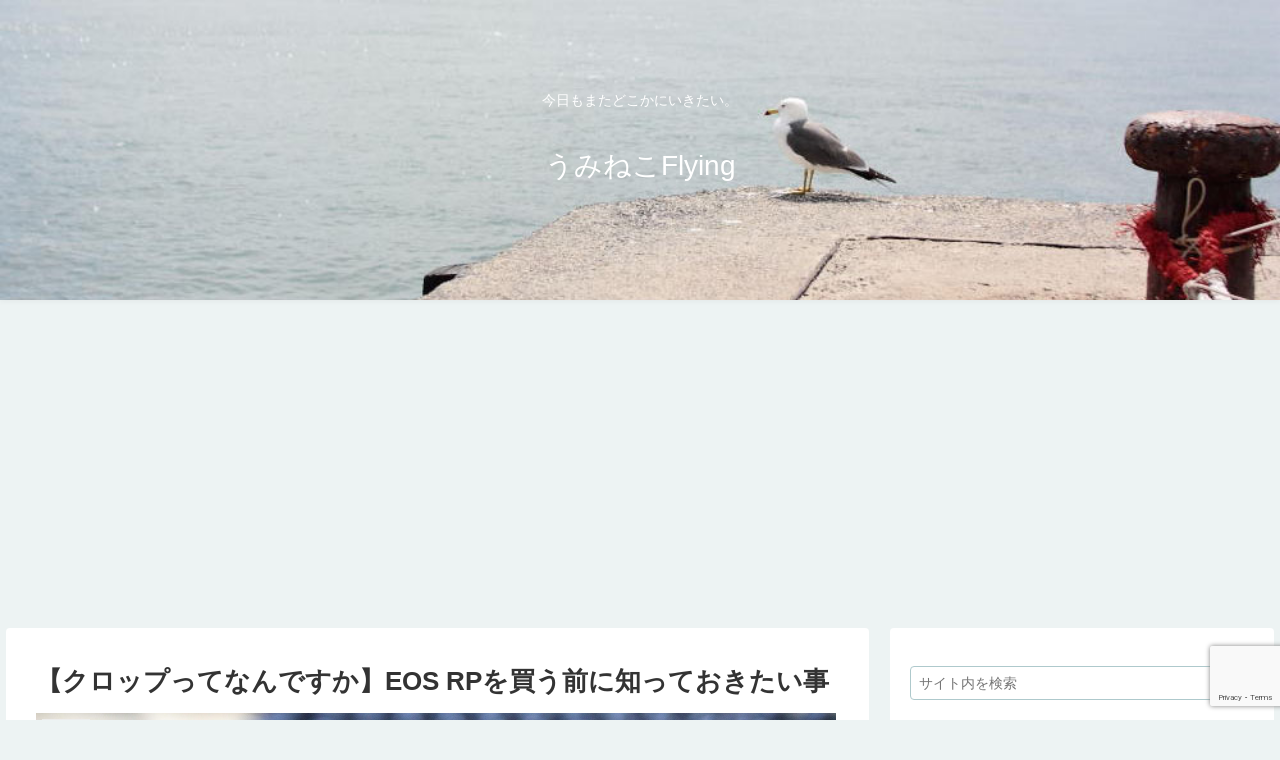

--- FILE ---
content_type: text/html; charset=UTF-8
request_url: https://uminekoflying.com/2019/05/29/before-rp/
body_size: 28384
content:
<!doctype html>
<html lang="ja">

<head>
<meta charset="utf-8">
<meta http-equiv="X-UA-Compatible" content="IE=edge">
<meta name="viewport" content="width=device-width, initial-scale=1.0, viewport-fit=cover"/>
<meta name="referrer" content="no-referrer-when-downgrade"/>

      
<!-- Global site tag (gtag.js) - Google Analytics -->
<script async src="https://www.googletagmanager.com/gtag/js?id=UA-41178617-6"></script>
<script>
  window.dataLayer = window.dataLayer || [];
  function gtag(){dataLayer.push(arguments);}
  gtag('js', new Date());

  gtag('config', 'UA-41178617-6');
</script>
<!-- /Global site tag (gtag.js) - Google Analytics -->

      
  <!-- Google Search Console -->
<meta name="google-site-verification" content="jSIe8MVjhUgXE9QqKlou6KsGGBey13Vo5AEQYydJQSE" />
<!-- /Google Search Console -->
<!-- preconnect dns-prefetch -->
<link rel="preconnect dns-prefetch" href="//www.googletagmanager.com">
<link rel="preconnect dns-prefetch" href="//www.google-analytics.com">
<link rel="preconnect dns-prefetch" href="//ajax.googleapis.com">
<link rel="preconnect dns-prefetch" href="//cdnjs.cloudflare.com">
<link rel="preconnect dns-prefetch" href="//pagead2.googlesyndication.com">
<link rel="preconnect dns-prefetch" href="//googleads.g.doubleclick.net">
<link rel="preconnect dns-prefetch" href="//tpc.googlesyndication.com">
<link rel="preconnect dns-prefetch" href="//ad.doubleclick.net">
<link rel="preconnect dns-prefetch" href="//www.gstatic.com">
<link rel="preconnect dns-prefetch" href="//cse.google.com">
<link rel="preconnect dns-prefetch" href="//fonts.gstatic.com">
<link rel="preconnect dns-prefetch" href="//fonts.googleapis.com">
<link rel="preconnect dns-prefetch" href="//cms.quantserve.com">
<link rel="preconnect dns-prefetch" href="//secure.gravatar.com">
<link rel="preconnect dns-prefetch" href="//cdn.syndication.twimg.com">
<link rel="preconnect dns-prefetch" href="//cdn.jsdelivr.net">
<link rel="preconnect dns-prefetch" href="//images-fe.ssl-images-amazon.com">
<link rel="preconnect dns-prefetch" href="//completion.amazon.com">
<link rel="preconnect dns-prefetch" href="//m.media-amazon.com">
<link rel="preconnect dns-prefetch" href="//i.moshimo.com">
<link rel="preconnect dns-prefetch" href="//aml.valuecommerce.com">
<link rel="preconnect dns-prefetch" href="//dalc.valuecommerce.com">
<link rel="preconnect dns-prefetch" href="//dalb.valuecommerce.com">
<title>【クロップってなんですか】EOS RPを買う前に知っておきたい事  |  うみねこFlying</title>
<meta name='robots' content='max-image-preview:large' />

<!-- OGP -->
<meta property="og:type" content="article">
<meta property="og:description" content="EOS KissからのステップアップでEOS RPを狙おうとすると、ふとした疑問にぶつかるかもしれません。EF-Sレンズは使える？クロップの意味は？なんで1.6倍になるの？マウントアダプターの本来の目的は？素朴な疑問を取り上げてみました。">
<meta property="og:title" content="【クロップってなんですか】EOS RPを買う前に知っておきたい事">
<meta property="og:url" content="https://uminekoflying.com/2019/05/29/before-rp/">
<meta property="og:image" content="https://uminekoflying.com/wp-content/uploads/2019/05/eos-rp002.jpg">
<meta property="og:site_name" content="うみねこFlying">
<meta property="og:locale" content="ja_JP">
<meta property="article:published_time" content="2019-05-29T22:28:38+09:00" />
<meta property="article:modified_time" content="2022-10-18T16:45:05+09:00" />
<meta property="article:section" content="LIFE">
<meta property="article:tag" content="EOS RP">
<meta property="article:tag" content="カメラ">
<!-- /OGP -->

<!-- Twitter Card -->
<meta name="twitter:card" content="summary">
<meta property="twitter:description" content="EOS KissからのステップアップでEOS RPを狙おうとすると、ふとした疑問にぶつかるかもしれません。EF-Sレンズは使える？クロップの意味は？なんで1.6倍になるの？マウントアダプターの本来の目的は？素朴な疑問を取り上げてみました。">
<meta property="twitter:title" content="【クロップってなんですか】EOS RPを買う前に知っておきたい事">
<meta property="twitter:url" content="https://uminekoflying.com/2019/05/29/before-rp/">
<meta name="twitter:image" content="https://uminekoflying.com/wp-content/uploads/2019/05/eos-rp002.jpg">
<meta name="twitter:domain" content="uminekoflying.com">
<meta name="twitter:creator" content="@uminekoflying">
<meta name="twitter:site" content="@uminekoflying">
<!-- /Twitter Card -->
<link rel='dns-prefetch' href='//ajax.googleapis.com' />
<link rel='dns-prefetch' href='//cdnjs.cloudflare.com' />
<link rel='dns-prefetch' href='//s.w.org' />
<link rel="alternate" type="application/rss+xml" title="うみねこFlying &raquo; フィード" href="https://uminekoflying.com/feed/" />
<link rel="alternate" type="application/rss+xml" title="うみねこFlying &raquo; コメントフィード" href="https://uminekoflying.com/comments/feed/" />
<link rel="alternate" type="application/rss+xml" title="うみねこFlying &raquo; 【クロップってなんですか】EOS RPを買う前に知っておきたい事 のコメントのフィード" href="https://uminekoflying.com/2019/05/29/before-rp/feed/" />
<link rel='stylesheet' id='cocoon-style-css'  href='https://uminekoflying.com/wp-content/themes/cocoon-master/style.css?ver=5.7.14&#038;fver=20210527050102' media='all' />
<link rel='stylesheet' id='cocoon-keyframes-css'  href='https://uminekoflying.com/wp-content/themes/cocoon-master/keyframes.css?ver=5.7.14&#038;fver=20210527050102' media='all' />
<link rel='stylesheet' id='font-awesome-style-css'  href='https://uminekoflying.com/wp-content/themes/cocoon-master/webfonts/fontawesome/css/font-awesome.min.css?ver=5.7.14&#038;fver=20210527050102' media='all' />
<link rel='stylesheet' id='icomoon-style-css'  href='https://uminekoflying.com/wp-content/themes/cocoon-master/webfonts/icomoon/style.css?ver=5.7.14&#038;fver=20210527050102' media='all' />
<link rel='stylesheet' id='baguettebox-style-css'  href='https://uminekoflying.com/wp-content/themes/cocoon-master/plugins/baguettebox/dist/baguetteBox.min.css?ver=5.7.14&#038;fver=20210527050102' media='all' />
<link rel='stylesheet' id='cocoon-skin-style-css'  href='https://uminekoflying.com/wp-content/themes/cocoon-master/skins/skin-fuwari-omeshicha/style.css?ver=5.7.14&#038;fver=20210527050102' media='all' />
<style id='cocoon-skin-style-inline-css'>
.header .header-in{min-height:300px}.header{background-image:url(https://uminekoflying.com/wp-content/uploads/2019/01/uminekoflying.jpg)}#header-container,#header-container .navi,#navi .navi-in>.menu-header .sub-menu{background-color:#ddd}.header,.header .site-name-text,#navi .navi-in a,#navi .navi-in a:hover{color:#fff}.header,.header .site-name-text{color:#fff}#navi .navi-in a:hover{background-color:rgba(255,255,255,.2)}.main{width:860px}.sidebar{width:376px}@media screen and (max-width:1280px){.wrap{width:auto}.main,.sidebar,.sidebar-left .main,.sidebar-left .sidebar{margin:0 .5%}.main{width:67.4%}.sidebar{padding:1.5%;width:30%}.entry-card-thumb{width:38%}.entry-card-content{margin-left:40%}}body::after{content:url(https://uminekoflying.com/wp-content/themes/cocoon-master/lib/analytics/access.php?post_id=2307&post_type=post);visibility:hidden;position:absolute;bottom:0;right:0;width:1px;height:1px;overflow:hidden;display:inline!important}.toc-checkbox{display:none}.toc-content{visibility:hidden;height:0;opacity:.2;transition:all .5s ease-out}.toc-checkbox:checked~.toc-content{visibility:visible;padding-top:.6em;height:100%;opacity:1}.toc-title::after{content:'[開く]';margin-left:.5em;cursor:pointer;font-size:.8em}.toc-title:hover::after{text-decoration:underline}.toc-checkbox:checked+.toc-title::after{content:'[閉じる]'}#respond{display:none}.entry-content>*,.demo .entry-content p{line-height:1.8}.article p,.demo .entry-content p,.article dl,.article ul,.article ol,.article blockquote,.article pre,.article table,.article .author-box,.article .blogcard-wrap,.article .login-user-only,.article .information-box,.article .question-box,.article .alert-box,.article .information,.article .question,.article .alert,.article .memo-box,.article .comment-box,.article .common-icon-box,.article .blank-box,.article .button-block,.article .micro-bottom,.article .caption-box,.article .tab-caption-box,.article .label-box,.article .toggle-wrap,.article .wp-block-image,.booklink-box,.article .kaerebalink-box,.article .tomarebalink-box,.article .product-item-box,.article .speech-wrap,.article .toc,.article .column-wrap,.article .new-entry-cards,.article .popular-entry-cards,.article .navi-entry-cards,.article .box-menus,.article .ranking-item,.article .wp-block-categories,.article .wp-block-archives,.article .wp-block-archives-dropdown,.article .wp-block-calendar,.article .rss-entry-cards,.article .ad-area,.article .wp-block-gallery,.article .wp-block-audio,.article .wp-block-cover,.article .wp-block-file,.article .wp-block-media-text,.article .wp-block-video,.article .wp-block-buttons,.article .wp-block-columns,.article .wp-block-separator,.article .components-placeholder,.article .wp-block-search,.article .wp-block-social-links,.article .timeline-box,.article .blogcard-type,.article .btn-wrap,.article .btn-wrap a,.article .block-box,.article .wp-block-embed,.article .wp-block-group,.article .wp-block-table,.article .scrollable-table,.article .wp-block-separator,[data-type="core/freeform"]{margin-bottom:1.4em}.article h2,.article h3,.article h4,.article h5,.article h6{margin-bottom:18px}@media screen and (max-width:480px){.body,.menu-content{font-size:16px}.article h2,.article h3,.article h4,.article h5,.article h6{margin-bottom:16px}}@media screen and (max-width:781px){.wp-block-column{margin-bottom:1.4em}}@media screen and (max-width:599px){.column-wrap>div{margin-bottom:1.4em}}.article h2,.article h3,.article h4,.article h5,.article h6{margin-top:1.87em}.article .micro-top{margin-bottom:.28em}.article .micro-bottom{margin-top:-1.26em}.article .micro-balloon{margin-bottom:.7em}.article .micro-bottom.micro-balloon{margin-top:-.98em}.blank-box.bb-key-color{border-color:#19448e}.iic-key-color li::before{color:#19448e}.blank-box.bb-tab.bb-key-color::before{background-color:#19448e}.tb-key-color .toggle-button{border:1px solid #19448e;background:#19448e;color:#fff}.tb-key-color .toggle-button::before{color:#ccc}.tb-key-color .toggle-checkbox:checked~.toggle-content{border-color:#19448e}.cb-key-color.caption-box{border-color:#19448e}.cb-key-color .caption-box-label{background-color:#19448e;color:#fff}.tcb-key-color .tab-caption-box-label{background-color:#19448e;color:#fff}.tcb-key-color .tab-caption-box-content{border-color:#19448e}.lb-key-color .label-box-content{border-color:#19448e}.mc-key-color{background-color:#19448e;color:#fff;border:0}.mc-key-color.micro-bottom::after{border-bottom-color:#19448e;border-top-color:transparent}.mc-key-color::before{border-top-color:transparent;border-bottom-color:transparent}.mc-key-color::after{border-top-color:#19448e}.btn-key-color,.btn-wrap.btn-wrap-key-color>a{background-color:#19448e}.has-text-color.has-key-color-color{color:#19448e}.has-background.has-key-color-background-color{background-color:#19448e}.body.article,body#tinymce.wp-editor{background-color:#fff}.body.article,.editor-post-title__block .editor-post-title__input,body#tinymce.wp-editor{color:#333}.body .has-key-color-background-color{background-color:#19448e}.body .has-key-color-color{color:#19448e}.body .has-key-color-border-color{border-color:#19448e}.btn-wrap.has-key-color-background-color>a{background-color:#19448e}.btn-wrap.has-key-color-color>a{color:#19448e}.btn-wrap.has-key-color-border-color>a{border-color:#19448e}.bb-tab.has-key-color-border-color .bb-label{background-color:#19448e}.toggle-wrap.has-key-color-border-color .toggle-button{background-color:#19448e}.toggle-wrap.has-key-color-border-color .toggle-button,.toggle-wrap.has-key-color-border-color .toggle-content{border-color:#19448e}.iconlist-box.has-key-color-icon-color li::before{color:#19448e}.micro-balloon.has-key-color-background-color{background-color:#19448e;border-color:transparent}.micro-balloon.has-key-color-background-color.micro-bottom::after{border-bottom-color:#19448e;border-top-color:transparent}.micro-balloon.has-key-color-background-color::before{border-top-color:transparent;border-bottom-color:transparent}.micro-balloon.has-key-color-background-color::after{border-top-color:#19448e}.micro-balloon.has-border-color.has-key-color-border-color{border-color:#19448e}.micro-balloon.micro-top.has-key-color-border-color::before{border-top-color:#19448e}.micro-balloon.micro-bottom.has-key-color-border-color::before{border-bottom-color:#19448e}.caption-box.has-key-color-border-color .box-label{background-color:#19448e}.tab-caption-box.has-key-color-border-color .box-label{background-color:#19448e}.tab-caption-box.has-key-color-border-color .box-content{border-color:#19448e}.tab-caption-box.has-key-color-background-color .box-content{background-color:#19448e}.label-box.has-key-color-border-color .box-content{border-color:#19448e}.label-box.has-key-color-background-color .box-content{background-color:#19448e}.sbp-l .speech-balloon.has-key-color-border-color::before{border-right-color:#19448e}.sbp-r .speech-balloon.has-key-color-border-color::before{border-left-color:#19448e}.sbp-l .speech-balloon.has-key-color-background-color::after{border-right-color:#19448e}.sbp-r .speech-balloon.has-key-color-background-color::after{border-left-color:#19448e}.sbs-line.sbp-r .speech-balloon.has-key-color-background-color{background-color:#19448e}.sbs-line.sbp-r .speech-balloon.has-key-color-border-color{border-color:#19448e}.speech-wrap.sbs-think .speech-balloon.has-key-color-border-color::before,.speech-wrap.sbs-think .speech-balloon.has-key-color-border-color::after{border-color:#19448e}.sbs-think .speech-balloon.has-key-color-background-color::before,.sbs-think .speech-balloon.has-key-color-background-color::after{background-color:#19448e}.timeline-box.has-key-color-point-color .timeline-item::before{background-color:#19448e}.body .has-red-background-color{background-color:#e60033}.body .has-red-color{color:#e60033}.body .has-red-border-color{border-color:#e60033}.btn-wrap.has-red-background-color>a{background-color:#e60033}.btn-wrap.has-red-color>a{color:#e60033}.btn-wrap.has-red-border-color>a{border-color:#e60033}.bb-tab.has-red-border-color .bb-label{background-color:#e60033}.toggle-wrap.has-red-border-color .toggle-button{background-color:#e60033}.toggle-wrap.has-red-border-color .toggle-button,.toggle-wrap.has-red-border-color .toggle-content{border-color:#e60033}.iconlist-box.has-red-icon-color li::before{color:#e60033}.micro-balloon.has-red-background-color{background-color:#e60033;border-color:transparent}.micro-balloon.has-red-background-color.micro-bottom::after{border-bottom-color:#e60033;border-top-color:transparent}.micro-balloon.has-red-background-color::before{border-top-color:transparent;border-bottom-color:transparent}.micro-balloon.has-red-background-color::after{border-top-color:#e60033}.micro-balloon.has-border-color.has-red-border-color{border-color:#e60033}.micro-balloon.micro-top.has-red-border-color::before{border-top-color:#e60033}.micro-balloon.micro-bottom.has-red-border-color::before{border-bottom-color:#e60033}.caption-box.has-red-border-color .box-label{background-color:#e60033}.tab-caption-box.has-red-border-color .box-label{background-color:#e60033}.tab-caption-box.has-red-border-color .box-content{border-color:#e60033}.tab-caption-box.has-red-background-color .box-content{background-color:#e60033}.label-box.has-red-border-color .box-content{border-color:#e60033}.label-box.has-red-background-color .box-content{background-color:#e60033}.sbp-l .speech-balloon.has-red-border-color::before{border-right-color:#e60033}.sbp-r .speech-balloon.has-red-border-color::before{border-left-color:#e60033}.sbp-l .speech-balloon.has-red-background-color::after{border-right-color:#e60033}.sbp-r .speech-balloon.has-red-background-color::after{border-left-color:#e60033}.sbs-line.sbp-r .speech-balloon.has-red-background-color{background-color:#e60033}.sbs-line.sbp-r .speech-balloon.has-red-border-color{border-color:#e60033}.speech-wrap.sbs-think .speech-balloon.has-red-border-color::before,.speech-wrap.sbs-think .speech-balloon.has-red-border-color::after{border-color:#e60033}.sbs-think .speech-balloon.has-red-background-color::before,.sbs-think .speech-balloon.has-red-background-color::after{background-color:#e60033}.timeline-box.has-red-point-color .timeline-item::before{background-color:#e60033}.body .has-pink-background-color{background-color:#e95295}.body .has-pink-color{color:#e95295}.body .has-pink-border-color{border-color:#e95295}.btn-wrap.has-pink-background-color>a{background-color:#e95295}.btn-wrap.has-pink-color>a{color:#e95295}.btn-wrap.has-pink-border-color>a{border-color:#e95295}.bb-tab.has-pink-border-color .bb-label{background-color:#e95295}.toggle-wrap.has-pink-border-color .toggle-button{background-color:#e95295}.toggle-wrap.has-pink-border-color .toggle-button,.toggle-wrap.has-pink-border-color .toggle-content{border-color:#e95295}.iconlist-box.has-pink-icon-color li::before{color:#e95295}.micro-balloon.has-pink-background-color{background-color:#e95295;border-color:transparent}.micro-balloon.has-pink-background-color.micro-bottom::after{border-bottom-color:#e95295;border-top-color:transparent}.micro-balloon.has-pink-background-color::before{border-top-color:transparent;border-bottom-color:transparent}.micro-balloon.has-pink-background-color::after{border-top-color:#e95295}.micro-balloon.has-border-color.has-pink-border-color{border-color:#e95295}.micro-balloon.micro-top.has-pink-border-color::before{border-top-color:#e95295}.micro-balloon.micro-bottom.has-pink-border-color::before{border-bottom-color:#e95295}.caption-box.has-pink-border-color .box-label{background-color:#e95295}.tab-caption-box.has-pink-border-color .box-label{background-color:#e95295}.tab-caption-box.has-pink-border-color .box-content{border-color:#e95295}.tab-caption-box.has-pink-background-color .box-content{background-color:#e95295}.label-box.has-pink-border-color .box-content{border-color:#e95295}.label-box.has-pink-background-color .box-content{background-color:#e95295}.sbp-l .speech-balloon.has-pink-border-color::before{border-right-color:#e95295}.sbp-r .speech-balloon.has-pink-border-color::before{border-left-color:#e95295}.sbp-l .speech-balloon.has-pink-background-color::after{border-right-color:#e95295}.sbp-r .speech-balloon.has-pink-background-color::after{border-left-color:#e95295}.sbs-line.sbp-r .speech-balloon.has-pink-background-color{background-color:#e95295}.sbs-line.sbp-r .speech-balloon.has-pink-border-color{border-color:#e95295}.speech-wrap.sbs-think .speech-balloon.has-pink-border-color::before,.speech-wrap.sbs-think .speech-balloon.has-pink-border-color::after{border-color:#e95295}.sbs-think .speech-balloon.has-pink-background-color::before,.sbs-think .speech-balloon.has-pink-background-color::after{background-color:#e95295}.timeline-box.has-pink-point-color .timeline-item::before{background-color:#e95295}.body .has-purple-background-color{background-color:#884898}.body .has-purple-color{color:#884898}.body .has-purple-border-color{border-color:#884898}.btn-wrap.has-purple-background-color>a{background-color:#884898}.btn-wrap.has-purple-color>a{color:#884898}.btn-wrap.has-purple-border-color>a{border-color:#884898}.bb-tab.has-purple-border-color .bb-label{background-color:#884898}.toggle-wrap.has-purple-border-color .toggle-button{background-color:#884898}.toggle-wrap.has-purple-border-color .toggle-button,.toggle-wrap.has-purple-border-color .toggle-content{border-color:#884898}.iconlist-box.has-purple-icon-color li::before{color:#884898}.micro-balloon.has-purple-background-color{background-color:#884898;border-color:transparent}.micro-balloon.has-purple-background-color.micro-bottom::after{border-bottom-color:#884898;border-top-color:transparent}.micro-balloon.has-purple-background-color::before{border-top-color:transparent;border-bottom-color:transparent}.micro-balloon.has-purple-background-color::after{border-top-color:#884898}.micro-balloon.has-border-color.has-purple-border-color{border-color:#884898}.micro-balloon.micro-top.has-purple-border-color::before{border-top-color:#884898}.micro-balloon.micro-bottom.has-purple-border-color::before{border-bottom-color:#884898}.caption-box.has-purple-border-color .box-label{background-color:#884898}.tab-caption-box.has-purple-border-color .box-label{background-color:#884898}.tab-caption-box.has-purple-border-color .box-content{border-color:#884898}.tab-caption-box.has-purple-background-color .box-content{background-color:#884898}.label-box.has-purple-border-color .box-content{border-color:#884898}.label-box.has-purple-background-color .box-content{background-color:#884898}.sbp-l .speech-balloon.has-purple-border-color::before{border-right-color:#884898}.sbp-r .speech-balloon.has-purple-border-color::before{border-left-color:#884898}.sbp-l .speech-balloon.has-purple-background-color::after{border-right-color:#884898}.sbp-r .speech-balloon.has-purple-background-color::after{border-left-color:#884898}.sbs-line.sbp-r .speech-balloon.has-purple-background-color{background-color:#884898}.sbs-line.sbp-r .speech-balloon.has-purple-border-color{border-color:#884898}.speech-wrap.sbs-think .speech-balloon.has-purple-border-color::before,.speech-wrap.sbs-think .speech-balloon.has-purple-border-color::after{border-color:#884898}.sbs-think .speech-balloon.has-purple-background-color::before,.sbs-think .speech-balloon.has-purple-background-color::after{background-color:#884898}.timeline-box.has-purple-point-color .timeline-item::before{background-color:#884898}.body .has-deep-background-color{background-color:#55295b}.body .has-deep-color{color:#55295b}.body .has-deep-border-color{border-color:#55295b}.btn-wrap.has-deep-background-color>a{background-color:#55295b}.btn-wrap.has-deep-color>a{color:#55295b}.btn-wrap.has-deep-border-color>a{border-color:#55295b}.bb-tab.has-deep-border-color .bb-label{background-color:#55295b}.toggle-wrap.has-deep-border-color .toggle-button{background-color:#55295b}.toggle-wrap.has-deep-border-color .toggle-button,.toggle-wrap.has-deep-border-color .toggle-content{border-color:#55295b}.iconlist-box.has-deep-icon-color li::before{color:#55295b}.micro-balloon.has-deep-background-color{background-color:#55295b;border-color:transparent}.micro-balloon.has-deep-background-color.micro-bottom::after{border-bottom-color:#55295b;border-top-color:transparent}.micro-balloon.has-deep-background-color::before{border-top-color:transparent;border-bottom-color:transparent}.micro-balloon.has-deep-background-color::after{border-top-color:#55295b}.micro-balloon.has-border-color.has-deep-border-color{border-color:#55295b}.micro-balloon.micro-top.has-deep-border-color::before{border-top-color:#55295b}.micro-balloon.micro-bottom.has-deep-border-color::before{border-bottom-color:#55295b}.caption-box.has-deep-border-color .box-label{background-color:#55295b}.tab-caption-box.has-deep-border-color .box-label{background-color:#55295b}.tab-caption-box.has-deep-border-color .box-content{border-color:#55295b}.tab-caption-box.has-deep-background-color .box-content{background-color:#55295b}.label-box.has-deep-border-color .box-content{border-color:#55295b}.label-box.has-deep-background-color .box-content{background-color:#55295b}.sbp-l .speech-balloon.has-deep-border-color::before{border-right-color:#55295b}.sbp-r .speech-balloon.has-deep-border-color::before{border-left-color:#55295b}.sbp-l .speech-balloon.has-deep-background-color::after{border-right-color:#55295b}.sbp-r .speech-balloon.has-deep-background-color::after{border-left-color:#55295b}.sbs-line.sbp-r .speech-balloon.has-deep-background-color{background-color:#55295b}.sbs-line.sbp-r .speech-balloon.has-deep-border-color{border-color:#55295b}.speech-wrap.sbs-think .speech-balloon.has-deep-border-color::before,.speech-wrap.sbs-think .speech-balloon.has-deep-border-color::after{border-color:#55295b}.sbs-think .speech-balloon.has-deep-background-color::before,.sbs-think .speech-balloon.has-deep-background-color::after{background-color:#55295b}.timeline-box.has-deep-point-color .timeline-item::before{background-color:#55295b}.body .has-indigo-background-color{background-color:#1e50a2}.body .has-indigo-color{color:#1e50a2}.body .has-indigo-border-color{border-color:#1e50a2}.btn-wrap.has-indigo-background-color>a{background-color:#1e50a2}.btn-wrap.has-indigo-color>a{color:#1e50a2}.btn-wrap.has-indigo-border-color>a{border-color:#1e50a2}.bb-tab.has-indigo-border-color .bb-label{background-color:#1e50a2}.toggle-wrap.has-indigo-border-color .toggle-button{background-color:#1e50a2}.toggle-wrap.has-indigo-border-color .toggle-button,.toggle-wrap.has-indigo-border-color .toggle-content{border-color:#1e50a2}.iconlist-box.has-indigo-icon-color li::before{color:#1e50a2}.micro-balloon.has-indigo-background-color{background-color:#1e50a2;border-color:transparent}.micro-balloon.has-indigo-background-color.micro-bottom::after{border-bottom-color:#1e50a2;border-top-color:transparent}.micro-balloon.has-indigo-background-color::before{border-top-color:transparent;border-bottom-color:transparent}.micro-balloon.has-indigo-background-color::after{border-top-color:#1e50a2}.micro-balloon.has-border-color.has-indigo-border-color{border-color:#1e50a2}.micro-balloon.micro-top.has-indigo-border-color::before{border-top-color:#1e50a2}.micro-balloon.micro-bottom.has-indigo-border-color::before{border-bottom-color:#1e50a2}.caption-box.has-indigo-border-color .box-label{background-color:#1e50a2}.tab-caption-box.has-indigo-border-color .box-label{background-color:#1e50a2}.tab-caption-box.has-indigo-border-color .box-content{border-color:#1e50a2}.tab-caption-box.has-indigo-background-color .box-content{background-color:#1e50a2}.label-box.has-indigo-border-color .box-content{border-color:#1e50a2}.label-box.has-indigo-background-color .box-content{background-color:#1e50a2}.sbp-l .speech-balloon.has-indigo-border-color::before{border-right-color:#1e50a2}.sbp-r .speech-balloon.has-indigo-border-color::before{border-left-color:#1e50a2}.sbp-l .speech-balloon.has-indigo-background-color::after{border-right-color:#1e50a2}.sbp-r .speech-balloon.has-indigo-background-color::after{border-left-color:#1e50a2}.sbs-line.sbp-r .speech-balloon.has-indigo-background-color{background-color:#1e50a2}.sbs-line.sbp-r .speech-balloon.has-indigo-border-color{border-color:#1e50a2}.speech-wrap.sbs-think .speech-balloon.has-indigo-border-color::before,.speech-wrap.sbs-think .speech-balloon.has-indigo-border-color::after{border-color:#1e50a2}.sbs-think .speech-balloon.has-indigo-background-color::before,.sbs-think .speech-balloon.has-indigo-background-color::after{background-color:#1e50a2}.timeline-box.has-indigo-point-color .timeline-item::before{background-color:#1e50a2}.body .has-blue-background-color{background-color:#0095d9}.body .has-blue-color{color:#0095d9}.body .has-blue-border-color{border-color:#0095d9}.btn-wrap.has-blue-background-color>a{background-color:#0095d9}.btn-wrap.has-blue-color>a{color:#0095d9}.btn-wrap.has-blue-border-color>a{border-color:#0095d9}.bb-tab.has-blue-border-color .bb-label{background-color:#0095d9}.toggle-wrap.has-blue-border-color .toggle-button{background-color:#0095d9}.toggle-wrap.has-blue-border-color .toggle-button,.toggle-wrap.has-blue-border-color .toggle-content{border-color:#0095d9}.iconlist-box.has-blue-icon-color li::before{color:#0095d9}.micro-balloon.has-blue-background-color{background-color:#0095d9;border-color:transparent}.micro-balloon.has-blue-background-color.micro-bottom::after{border-bottom-color:#0095d9;border-top-color:transparent}.micro-balloon.has-blue-background-color::before{border-top-color:transparent;border-bottom-color:transparent}.micro-balloon.has-blue-background-color::after{border-top-color:#0095d9}.micro-balloon.has-border-color.has-blue-border-color{border-color:#0095d9}.micro-balloon.micro-top.has-blue-border-color::before{border-top-color:#0095d9}.micro-balloon.micro-bottom.has-blue-border-color::before{border-bottom-color:#0095d9}.caption-box.has-blue-border-color .box-label{background-color:#0095d9}.tab-caption-box.has-blue-border-color .box-label{background-color:#0095d9}.tab-caption-box.has-blue-border-color .box-content{border-color:#0095d9}.tab-caption-box.has-blue-background-color .box-content{background-color:#0095d9}.label-box.has-blue-border-color .box-content{border-color:#0095d9}.label-box.has-blue-background-color .box-content{background-color:#0095d9}.sbp-l .speech-balloon.has-blue-border-color::before{border-right-color:#0095d9}.sbp-r .speech-balloon.has-blue-border-color::before{border-left-color:#0095d9}.sbp-l .speech-balloon.has-blue-background-color::after{border-right-color:#0095d9}.sbp-r .speech-balloon.has-blue-background-color::after{border-left-color:#0095d9}.sbs-line.sbp-r .speech-balloon.has-blue-background-color{background-color:#0095d9}.sbs-line.sbp-r .speech-balloon.has-blue-border-color{border-color:#0095d9}.speech-wrap.sbs-think .speech-balloon.has-blue-border-color::before,.speech-wrap.sbs-think .speech-balloon.has-blue-border-color::after{border-color:#0095d9}.sbs-think .speech-balloon.has-blue-background-color::before,.sbs-think .speech-balloon.has-blue-background-color::after{background-color:#0095d9}.timeline-box.has-blue-point-color .timeline-item::before{background-color:#0095d9}.body .has-light-blue-background-color{background-color:#2ca9e1}.body .has-light-blue-color{color:#2ca9e1}.body .has-light-blue-border-color{border-color:#2ca9e1}.btn-wrap.has-light-blue-background-color>a{background-color:#2ca9e1}.btn-wrap.has-light-blue-color>a{color:#2ca9e1}.btn-wrap.has-light-blue-border-color>a{border-color:#2ca9e1}.bb-tab.has-light-blue-border-color .bb-label{background-color:#2ca9e1}.toggle-wrap.has-light-blue-border-color .toggle-button{background-color:#2ca9e1}.toggle-wrap.has-light-blue-border-color .toggle-button,.toggle-wrap.has-light-blue-border-color .toggle-content{border-color:#2ca9e1}.iconlist-box.has-light-blue-icon-color li::before{color:#2ca9e1}.micro-balloon.has-light-blue-background-color{background-color:#2ca9e1;border-color:transparent}.micro-balloon.has-light-blue-background-color.micro-bottom::after{border-bottom-color:#2ca9e1;border-top-color:transparent}.micro-balloon.has-light-blue-background-color::before{border-top-color:transparent;border-bottom-color:transparent}.micro-balloon.has-light-blue-background-color::after{border-top-color:#2ca9e1}.micro-balloon.has-border-color.has-light-blue-border-color{border-color:#2ca9e1}.micro-balloon.micro-top.has-light-blue-border-color::before{border-top-color:#2ca9e1}.micro-balloon.micro-bottom.has-light-blue-border-color::before{border-bottom-color:#2ca9e1}.caption-box.has-light-blue-border-color .box-label{background-color:#2ca9e1}.tab-caption-box.has-light-blue-border-color .box-label{background-color:#2ca9e1}.tab-caption-box.has-light-blue-border-color .box-content{border-color:#2ca9e1}.tab-caption-box.has-light-blue-background-color .box-content{background-color:#2ca9e1}.label-box.has-light-blue-border-color .box-content{border-color:#2ca9e1}.label-box.has-light-blue-background-color .box-content{background-color:#2ca9e1}.sbp-l .speech-balloon.has-light-blue-border-color::before{border-right-color:#2ca9e1}.sbp-r .speech-balloon.has-light-blue-border-color::before{border-left-color:#2ca9e1}.sbp-l .speech-balloon.has-light-blue-background-color::after{border-right-color:#2ca9e1}.sbp-r .speech-balloon.has-light-blue-background-color::after{border-left-color:#2ca9e1}.sbs-line.sbp-r .speech-balloon.has-light-blue-background-color{background-color:#2ca9e1}.sbs-line.sbp-r .speech-balloon.has-light-blue-border-color{border-color:#2ca9e1}.speech-wrap.sbs-think .speech-balloon.has-light-blue-border-color::before,.speech-wrap.sbs-think .speech-balloon.has-light-blue-border-color::after{border-color:#2ca9e1}.sbs-think .speech-balloon.has-light-blue-background-color::before,.sbs-think .speech-balloon.has-light-blue-background-color::after{background-color:#2ca9e1}.timeline-box.has-light-blue-point-color .timeline-item::before{background-color:#2ca9e1}.body .has-cyan-background-color{background-color:#00a3af}.body .has-cyan-color{color:#00a3af}.body .has-cyan-border-color{border-color:#00a3af}.btn-wrap.has-cyan-background-color>a{background-color:#00a3af}.btn-wrap.has-cyan-color>a{color:#00a3af}.btn-wrap.has-cyan-border-color>a{border-color:#00a3af}.bb-tab.has-cyan-border-color .bb-label{background-color:#00a3af}.toggle-wrap.has-cyan-border-color .toggle-button{background-color:#00a3af}.toggle-wrap.has-cyan-border-color .toggle-button,.toggle-wrap.has-cyan-border-color .toggle-content{border-color:#00a3af}.iconlist-box.has-cyan-icon-color li::before{color:#00a3af}.micro-balloon.has-cyan-background-color{background-color:#00a3af;border-color:transparent}.micro-balloon.has-cyan-background-color.micro-bottom::after{border-bottom-color:#00a3af;border-top-color:transparent}.micro-balloon.has-cyan-background-color::before{border-top-color:transparent;border-bottom-color:transparent}.micro-balloon.has-cyan-background-color::after{border-top-color:#00a3af}.micro-balloon.has-border-color.has-cyan-border-color{border-color:#00a3af}.micro-balloon.micro-top.has-cyan-border-color::before{border-top-color:#00a3af}.micro-balloon.micro-bottom.has-cyan-border-color::before{border-bottom-color:#00a3af}.caption-box.has-cyan-border-color .box-label{background-color:#00a3af}.tab-caption-box.has-cyan-border-color .box-label{background-color:#00a3af}.tab-caption-box.has-cyan-border-color .box-content{border-color:#00a3af}.tab-caption-box.has-cyan-background-color .box-content{background-color:#00a3af}.label-box.has-cyan-border-color .box-content{border-color:#00a3af}.label-box.has-cyan-background-color .box-content{background-color:#00a3af}.sbp-l .speech-balloon.has-cyan-border-color::before{border-right-color:#00a3af}.sbp-r .speech-balloon.has-cyan-border-color::before{border-left-color:#00a3af}.sbp-l .speech-balloon.has-cyan-background-color::after{border-right-color:#00a3af}.sbp-r .speech-balloon.has-cyan-background-color::after{border-left-color:#00a3af}.sbs-line.sbp-r .speech-balloon.has-cyan-background-color{background-color:#00a3af}.sbs-line.sbp-r .speech-balloon.has-cyan-border-color{border-color:#00a3af}.speech-wrap.sbs-think .speech-balloon.has-cyan-border-color::before,.speech-wrap.sbs-think .speech-balloon.has-cyan-border-color::after{border-color:#00a3af}.sbs-think .speech-balloon.has-cyan-background-color::before,.sbs-think .speech-balloon.has-cyan-background-color::after{background-color:#00a3af}.timeline-box.has-cyan-point-color .timeline-item::before{background-color:#00a3af}.body .has-teal-background-color{background-color:#007b43}.body .has-teal-color{color:#007b43}.body .has-teal-border-color{border-color:#007b43}.btn-wrap.has-teal-background-color>a{background-color:#007b43}.btn-wrap.has-teal-color>a{color:#007b43}.btn-wrap.has-teal-border-color>a{border-color:#007b43}.bb-tab.has-teal-border-color .bb-label{background-color:#007b43}.toggle-wrap.has-teal-border-color .toggle-button{background-color:#007b43}.toggle-wrap.has-teal-border-color .toggle-button,.toggle-wrap.has-teal-border-color .toggle-content{border-color:#007b43}.iconlist-box.has-teal-icon-color li::before{color:#007b43}.micro-balloon.has-teal-background-color{background-color:#007b43;border-color:transparent}.micro-balloon.has-teal-background-color.micro-bottom::after{border-bottom-color:#007b43;border-top-color:transparent}.micro-balloon.has-teal-background-color::before{border-top-color:transparent;border-bottom-color:transparent}.micro-balloon.has-teal-background-color::after{border-top-color:#007b43}.micro-balloon.has-border-color.has-teal-border-color{border-color:#007b43}.micro-balloon.micro-top.has-teal-border-color::before{border-top-color:#007b43}.micro-balloon.micro-bottom.has-teal-border-color::before{border-bottom-color:#007b43}.caption-box.has-teal-border-color .box-label{background-color:#007b43}.tab-caption-box.has-teal-border-color .box-label{background-color:#007b43}.tab-caption-box.has-teal-border-color .box-content{border-color:#007b43}.tab-caption-box.has-teal-background-color .box-content{background-color:#007b43}.label-box.has-teal-border-color .box-content{border-color:#007b43}.label-box.has-teal-background-color .box-content{background-color:#007b43}.sbp-l .speech-balloon.has-teal-border-color::before{border-right-color:#007b43}.sbp-r .speech-balloon.has-teal-border-color::before{border-left-color:#007b43}.sbp-l .speech-balloon.has-teal-background-color::after{border-right-color:#007b43}.sbp-r .speech-balloon.has-teal-background-color::after{border-left-color:#007b43}.sbs-line.sbp-r .speech-balloon.has-teal-background-color{background-color:#007b43}.sbs-line.sbp-r .speech-balloon.has-teal-border-color{border-color:#007b43}.speech-wrap.sbs-think .speech-balloon.has-teal-border-color::before,.speech-wrap.sbs-think .speech-balloon.has-teal-border-color::after{border-color:#007b43}.sbs-think .speech-balloon.has-teal-background-color::before,.sbs-think .speech-balloon.has-teal-background-color::after{background-color:#007b43}.timeline-box.has-teal-point-color .timeline-item::before{background-color:#007b43}.body .has-green-background-color{background-color:#3eb370}.body .has-green-color{color:#3eb370}.body .has-green-border-color{border-color:#3eb370}.btn-wrap.has-green-background-color>a{background-color:#3eb370}.btn-wrap.has-green-color>a{color:#3eb370}.btn-wrap.has-green-border-color>a{border-color:#3eb370}.bb-tab.has-green-border-color .bb-label{background-color:#3eb370}.toggle-wrap.has-green-border-color .toggle-button{background-color:#3eb370}.toggle-wrap.has-green-border-color .toggle-button,.toggle-wrap.has-green-border-color .toggle-content{border-color:#3eb370}.iconlist-box.has-green-icon-color li::before{color:#3eb370}.micro-balloon.has-green-background-color{background-color:#3eb370;border-color:transparent}.micro-balloon.has-green-background-color.micro-bottom::after{border-bottom-color:#3eb370;border-top-color:transparent}.micro-balloon.has-green-background-color::before{border-top-color:transparent;border-bottom-color:transparent}.micro-balloon.has-green-background-color::after{border-top-color:#3eb370}.micro-balloon.has-border-color.has-green-border-color{border-color:#3eb370}.micro-balloon.micro-top.has-green-border-color::before{border-top-color:#3eb370}.micro-balloon.micro-bottom.has-green-border-color::before{border-bottom-color:#3eb370}.caption-box.has-green-border-color .box-label{background-color:#3eb370}.tab-caption-box.has-green-border-color .box-label{background-color:#3eb370}.tab-caption-box.has-green-border-color .box-content{border-color:#3eb370}.tab-caption-box.has-green-background-color .box-content{background-color:#3eb370}.label-box.has-green-border-color .box-content{border-color:#3eb370}.label-box.has-green-background-color .box-content{background-color:#3eb370}.sbp-l .speech-balloon.has-green-border-color::before{border-right-color:#3eb370}.sbp-r .speech-balloon.has-green-border-color::before{border-left-color:#3eb370}.sbp-l .speech-balloon.has-green-background-color::after{border-right-color:#3eb370}.sbp-r .speech-balloon.has-green-background-color::after{border-left-color:#3eb370}.sbs-line.sbp-r .speech-balloon.has-green-background-color{background-color:#3eb370}.sbs-line.sbp-r .speech-balloon.has-green-border-color{border-color:#3eb370}.speech-wrap.sbs-think .speech-balloon.has-green-border-color::before,.speech-wrap.sbs-think .speech-balloon.has-green-border-color::after{border-color:#3eb370}.sbs-think .speech-balloon.has-green-background-color::before,.sbs-think .speech-balloon.has-green-background-color::after{background-color:#3eb370}.timeline-box.has-green-point-color .timeline-item::before{background-color:#3eb370}.body .has-light-green-background-color{background-color:#8bc34a}.body .has-light-green-color{color:#8bc34a}.body .has-light-green-border-color{border-color:#8bc34a}.btn-wrap.has-light-green-background-color>a{background-color:#8bc34a}.btn-wrap.has-light-green-color>a{color:#8bc34a}.btn-wrap.has-light-green-border-color>a{border-color:#8bc34a}.bb-tab.has-light-green-border-color .bb-label{background-color:#8bc34a}.toggle-wrap.has-light-green-border-color .toggle-button{background-color:#8bc34a}.toggle-wrap.has-light-green-border-color .toggle-button,.toggle-wrap.has-light-green-border-color .toggle-content{border-color:#8bc34a}.iconlist-box.has-light-green-icon-color li::before{color:#8bc34a}.micro-balloon.has-light-green-background-color{background-color:#8bc34a;border-color:transparent}.micro-balloon.has-light-green-background-color.micro-bottom::after{border-bottom-color:#8bc34a;border-top-color:transparent}.micro-balloon.has-light-green-background-color::before{border-top-color:transparent;border-bottom-color:transparent}.micro-balloon.has-light-green-background-color::after{border-top-color:#8bc34a}.micro-balloon.has-border-color.has-light-green-border-color{border-color:#8bc34a}.micro-balloon.micro-top.has-light-green-border-color::before{border-top-color:#8bc34a}.micro-balloon.micro-bottom.has-light-green-border-color::before{border-bottom-color:#8bc34a}.caption-box.has-light-green-border-color .box-label{background-color:#8bc34a}.tab-caption-box.has-light-green-border-color .box-label{background-color:#8bc34a}.tab-caption-box.has-light-green-border-color .box-content{border-color:#8bc34a}.tab-caption-box.has-light-green-background-color .box-content{background-color:#8bc34a}.label-box.has-light-green-border-color .box-content{border-color:#8bc34a}.label-box.has-light-green-background-color .box-content{background-color:#8bc34a}.sbp-l .speech-balloon.has-light-green-border-color::before{border-right-color:#8bc34a}.sbp-r .speech-balloon.has-light-green-border-color::before{border-left-color:#8bc34a}.sbp-l .speech-balloon.has-light-green-background-color::after{border-right-color:#8bc34a}.sbp-r .speech-balloon.has-light-green-background-color::after{border-left-color:#8bc34a}.sbs-line.sbp-r .speech-balloon.has-light-green-background-color{background-color:#8bc34a}.sbs-line.sbp-r .speech-balloon.has-light-green-border-color{border-color:#8bc34a}.speech-wrap.sbs-think .speech-balloon.has-light-green-border-color::before,.speech-wrap.sbs-think .speech-balloon.has-light-green-border-color::after{border-color:#8bc34a}.sbs-think .speech-balloon.has-light-green-background-color::before,.sbs-think .speech-balloon.has-light-green-background-color::after{background-color:#8bc34a}.timeline-box.has-light-green-point-color .timeline-item::before{background-color:#8bc34a}.body .has-lime-background-color{background-color:#c3d825}.body .has-lime-color{color:#c3d825}.body .has-lime-border-color{border-color:#c3d825}.btn-wrap.has-lime-background-color>a{background-color:#c3d825}.btn-wrap.has-lime-color>a{color:#c3d825}.btn-wrap.has-lime-border-color>a{border-color:#c3d825}.bb-tab.has-lime-border-color .bb-label{background-color:#c3d825}.toggle-wrap.has-lime-border-color .toggle-button{background-color:#c3d825}.toggle-wrap.has-lime-border-color .toggle-button,.toggle-wrap.has-lime-border-color .toggle-content{border-color:#c3d825}.iconlist-box.has-lime-icon-color li::before{color:#c3d825}.micro-balloon.has-lime-background-color{background-color:#c3d825;border-color:transparent}.micro-balloon.has-lime-background-color.micro-bottom::after{border-bottom-color:#c3d825;border-top-color:transparent}.micro-balloon.has-lime-background-color::before{border-top-color:transparent;border-bottom-color:transparent}.micro-balloon.has-lime-background-color::after{border-top-color:#c3d825}.micro-balloon.has-border-color.has-lime-border-color{border-color:#c3d825}.micro-balloon.micro-top.has-lime-border-color::before{border-top-color:#c3d825}.micro-balloon.micro-bottom.has-lime-border-color::before{border-bottom-color:#c3d825}.caption-box.has-lime-border-color .box-label{background-color:#c3d825}.tab-caption-box.has-lime-border-color .box-label{background-color:#c3d825}.tab-caption-box.has-lime-border-color .box-content{border-color:#c3d825}.tab-caption-box.has-lime-background-color .box-content{background-color:#c3d825}.label-box.has-lime-border-color .box-content{border-color:#c3d825}.label-box.has-lime-background-color .box-content{background-color:#c3d825}.sbp-l .speech-balloon.has-lime-border-color::before{border-right-color:#c3d825}.sbp-r .speech-balloon.has-lime-border-color::before{border-left-color:#c3d825}.sbp-l .speech-balloon.has-lime-background-color::after{border-right-color:#c3d825}.sbp-r .speech-balloon.has-lime-background-color::after{border-left-color:#c3d825}.sbs-line.sbp-r .speech-balloon.has-lime-background-color{background-color:#c3d825}.sbs-line.sbp-r .speech-balloon.has-lime-border-color{border-color:#c3d825}.speech-wrap.sbs-think .speech-balloon.has-lime-border-color::before,.speech-wrap.sbs-think .speech-balloon.has-lime-border-color::after{border-color:#c3d825}.sbs-think .speech-balloon.has-lime-background-color::before,.sbs-think .speech-balloon.has-lime-background-color::after{background-color:#c3d825}.timeline-box.has-lime-point-color .timeline-item::before{background-color:#c3d825}.body .has-yellow-background-color{background-color:#ffd900}.body .has-yellow-color{color:#ffd900}.body .has-yellow-border-color{border-color:#ffd900}.btn-wrap.has-yellow-background-color>a{background-color:#ffd900}.btn-wrap.has-yellow-color>a{color:#ffd900}.btn-wrap.has-yellow-border-color>a{border-color:#ffd900}.bb-tab.has-yellow-border-color .bb-label{background-color:#ffd900}.toggle-wrap.has-yellow-border-color .toggle-button{background-color:#ffd900}.toggle-wrap.has-yellow-border-color .toggle-button,.toggle-wrap.has-yellow-border-color .toggle-content{border-color:#ffd900}.iconlist-box.has-yellow-icon-color li::before{color:#ffd900}.micro-balloon.has-yellow-background-color{background-color:#ffd900;border-color:transparent}.micro-balloon.has-yellow-background-color.micro-bottom::after{border-bottom-color:#ffd900;border-top-color:transparent}.micro-balloon.has-yellow-background-color::before{border-top-color:transparent;border-bottom-color:transparent}.micro-balloon.has-yellow-background-color::after{border-top-color:#ffd900}.micro-balloon.has-border-color.has-yellow-border-color{border-color:#ffd900}.micro-balloon.micro-top.has-yellow-border-color::before{border-top-color:#ffd900}.micro-balloon.micro-bottom.has-yellow-border-color::before{border-bottom-color:#ffd900}.caption-box.has-yellow-border-color .box-label{background-color:#ffd900}.tab-caption-box.has-yellow-border-color .box-label{background-color:#ffd900}.tab-caption-box.has-yellow-border-color .box-content{border-color:#ffd900}.tab-caption-box.has-yellow-background-color .box-content{background-color:#ffd900}.label-box.has-yellow-border-color .box-content{border-color:#ffd900}.label-box.has-yellow-background-color .box-content{background-color:#ffd900}.sbp-l .speech-balloon.has-yellow-border-color::before{border-right-color:#ffd900}.sbp-r .speech-balloon.has-yellow-border-color::before{border-left-color:#ffd900}.sbp-l .speech-balloon.has-yellow-background-color::after{border-right-color:#ffd900}.sbp-r .speech-balloon.has-yellow-background-color::after{border-left-color:#ffd900}.sbs-line.sbp-r .speech-balloon.has-yellow-background-color{background-color:#ffd900}.sbs-line.sbp-r .speech-balloon.has-yellow-border-color{border-color:#ffd900}.speech-wrap.sbs-think .speech-balloon.has-yellow-border-color::before,.speech-wrap.sbs-think .speech-balloon.has-yellow-border-color::after{border-color:#ffd900}.sbs-think .speech-balloon.has-yellow-background-color::before,.sbs-think .speech-balloon.has-yellow-background-color::after{background-color:#ffd900}.timeline-box.has-yellow-point-color .timeline-item::before{background-color:#ffd900}.body .has-amber-background-color{background-color:#ffc107}.body .has-amber-color{color:#ffc107}.body .has-amber-border-color{border-color:#ffc107}.btn-wrap.has-amber-background-color>a{background-color:#ffc107}.btn-wrap.has-amber-color>a{color:#ffc107}.btn-wrap.has-amber-border-color>a{border-color:#ffc107}.bb-tab.has-amber-border-color .bb-label{background-color:#ffc107}.toggle-wrap.has-amber-border-color .toggle-button{background-color:#ffc107}.toggle-wrap.has-amber-border-color .toggle-button,.toggle-wrap.has-amber-border-color .toggle-content{border-color:#ffc107}.iconlist-box.has-amber-icon-color li::before{color:#ffc107}.micro-balloon.has-amber-background-color{background-color:#ffc107;border-color:transparent}.micro-balloon.has-amber-background-color.micro-bottom::after{border-bottom-color:#ffc107;border-top-color:transparent}.micro-balloon.has-amber-background-color::before{border-top-color:transparent;border-bottom-color:transparent}.micro-balloon.has-amber-background-color::after{border-top-color:#ffc107}.micro-balloon.has-border-color.has-amber-border-color{border-color:#ffc107}.micro-balloon.micro-top.has-amber-border-color::before{border-top-color:#ffc107}.micro-balloon.micro-bottom.has-amber-border-color::before{border-bottom-color:#ffc107}.caption-box.has-amber-border-color .box-label{background-color:#ffc107}.tab-caption-box.has-amber-border-color .box-label{background-color:#ffc107}.tab-caption-box.has-amber-border-color .box-content{border-color:#ffc107}.tab-caption-box.has-amber-background-color .box-content{background-color:#ffc107}.label-box.has-amber-border-color .box-content{border-color:#ffc107}.label-box.has-amber-background-color .box-content{background-color:#ffc107}.sbp-l .speech-balloon.has-amber-border-color::before{border-right-color:#ffc107}.sbp-r .speech-balloon.has-amber-border-color::before{border-left-color:#ffc107}.sbp-l .speech-balloon.has-amber-background-color::after{border-right-color:#ffc107}.sbp-r .speech-balloon.has-amber-background-color::after{border-left-color:#ffc107}.sbs-line.sbp-r .speech-balloon.has-amber-background-color{background-color:#ffc107}.sbs-line.sbp-r .speech-balloon.has-amber-border-color{border-color:#ffc107}.speech-wrap.sbs-think .speech-balloon.has-amber-border-color::before,.speech-wrap.sbs-think .speech-balloon.has-amber-border-color::after{border-color:#ffc107}.sbs-think .speech-balloon.has-amber-background-color::before,.sbs-think .speech-balloon.has-amber-background-color::after{background-color:#ffc107}.timeline-box.has-amber-point-color .timeline-item::before{background-color:#ffc107}.body .has-orange-background-color{background-color:#f39800}.body .has-orange-color{color:#f39800}.body .has-orange-border-color{border-color:#f39800}.btn-wrap.has-orange-background-color>a{background-color:#f39800}.btn-wrap.has-orange-color>a{color:#f39800}.btn-wrap.has-orange-border-color>a{border-color:#f39800}.bb-tab.has-orange-border-color .bb-label{background-color:#f39800}.toggle-wrap.has-orange-border-color .toggle-button{background-color:#f39800}.toggle-wrap.has-orange-border-color .toggle-button,.toggle-wrap.has-orange-border-color .toggle-content{border-color:#f39800}.iconlist-box.has-orange-icon-color li::before{color:#f39800}.micro-balloon.has-orange-background-color{background-color:#f39800;border-color:transparent}.micro-balloon.has-orange-background-color.micro-bottom::after{border-bottom-color:#f39800;border-top-color:transparent}.micro-balloon.has-orange-background-color::before{border-top-color:transparent;border-bottom-color:transparent}.micro-balloon.has-orange-background-color::after{border-top-color:#f39800}.micro-balloon.has-border-color.has-orange-border-color{border-color:#f39800}.micro-balloon.micro-top.has-orange-border-color::before{border-top-color:#f39800}.micro-balloon.micro-bottom.has-orange-border-color::before{border-bottom-color:#f39800}.caption-box.has-orange-border-color .box-label{background-color:#f39800}.tab-caption-box.has-orange-border-color .box-label{background-color:#f39800}.tab-caption-box.has-orange-border-color .box-content{border-color:#f39800}.tab-caption-box.has-orange-background-color .box-content{background-color:#f39800}.label-box.has-orange-border-color .box-content{border-color:#f39800}.label-box.has-orange-background-color .box-content{background-color:#f39800}.sbp-l .speech-balloon.has-orange-border-color::before{border-right-color:#f39800}.sbp-r .speech-balloon.has-orange-border-color::before{border-left-color:#f39800}.sbp-l .speech-balloon.has-orange-background-color::after{border-right-color:#f39800}.sbp-r .speech-balloon.has-orange-background-color::after{border-left-color:#f39800}.sbs-line.sbp-r .speech-balloon.has-orange-background-color{background-color:#f39800}.sbs-line.sbp-r .speech-balloon.has-orange-border-color{border-color:#f39800}.speech-wrap.sbs-think .speech-balloon.has-orange-border-color::before,.speech-wrap.sbs-think .speech-balloon.has-orange-border-color::after{border-color:#f39800}.sbs-think .speech-balloon.has-orange-background-color::before,.sbs-think .speech-balloon.has-orange-background-color::after{background-color:#f39800}.timeline-box.has-orange-point-color .timeline-item::before{background-color:#f39800}.body .has-deep-orange-background-color{background-color:#ea5506}.body .has-deep-orange-color{color:#ea5506}.body .has-deep-orange-border-color{border-color:#ea5506}.btn-wrap.has-deep-orange-background-color>a{background-color:#ea5506}.btn-wrap.has-deep-orange-color>a{color:#ea5506}.btn-wrap.has-deep-orange-border-color>a{border-color:#ea5506}.bb-tab.has-deep-orange-border-color .bb-label{background-color:#ea5506}.toggle-wrap.has-deep-orange-border-color .toggle-button{background-color:#ea5506}.toggle-wrap.has-deep-orange-border-color .toggle-button,.toggle-wrap.has-deep-orange-border-color .toggle-content{border-color:#ea5506}.iconlist-box.has-deep-orange-icon-color li::before{color:#ea5506}.micro-balloon.has-deep-orange-background-color{background-color:#ea5506;border-color:transparent}.micro-balloon.has-deep-orange-background-color.micro-bottom::after{border-bottom-color:#ea5506;border-top-color:transparent}.micro-balloon.has-deep-orange-background-color::before{border-top-color:transparent;border-bottom-color:transparent}.micro-balloon.has-deep-orange-background-color::after{border-top-color:#ea5506}.micro-balloon.has-border-color.has-deep-orange-border-color{border-color:#ea5506}.micro-balloon.micro-top.has-deep-orange-border-color::before{border-top-color:#ea5506}.micro-balloon.micro-bottom.has-deep-orange-border-color::before{border-bottom-color:#ea5506}.caption-box.has-deep-orange-border-color .box-label{background-color:#ea5506}.tab-caption-box.has-deep-orange-border-color .box-label{background-color:#ea5506}.tab-caption-box.has-deep-orange-border-color .box-content{border-color:#ea5506}.tab-caption-box.has-deep-orange-background-color .box-content{background-color:#ea5506}.label-box.has-deep-orange-border-color .box-content{border-color:#ea5506}.label-box.has-deep-orange-background-color .box-content{background-color:#ea5506}.sbp-l .speech-balloon.has-deep-orange-border-color::before{border-right-color:#ea5506}.sbp-r .speech-balloon.has-deep-orange-border-color::before{border-left-color:#ea5506}.sbp-l .speech-balloon.has-deep-orange-background-color::after{border-right-color:#ea5506}.sbp-r .speech-balloon.has-deep-orange-background-color::after{border-left-color:#ea5506}.sbs-line.sbp-r .speech-balloon.has-deep-orange-background-color{background-color:#ea5506}.sbs-line.sbp-r .speech-balloon.has-deep-orange-border-color{border-color:#ea5506}.speech-wrap.sbs-think .speech-balloon.has-deep-orange-border-color::before,.speech-wrap.sbs-think .speech-balloon.has-deep-orange-border-color::after{border-color:#ea5506}.sbs-think .speech-balloon.has-deep-orange-background-color::before,.sbs-think .speech-balloon.has-deep-orange-background-color::after{background-color:#ea5506}.timeline-box.has-deep-orange-point-color .timeline-item::before{background-color:#ea5506}.body .has-brown-background-color{background-color:#954e2a}.body .has-brown-color{color:#954e2a}.body .has-brown-border-color{border-color:#954e2a}.btn-wrap.has-brown-background-color>a{background-color:#954e2a}.btn-wrap.has-brown-color>a{color:#954e2a}.btn-wrap.has-brown-border-color>a{border-color:#954e2a}.bb-tab.has-brown-border-color .bb-label{background-color:#954e2a}.toggle-wrap.has-brown-border-color .toggle-button{background-color:#954e2a}.toggle-wrap.has-brown-border-color .toggle-button,.toggle-wrap.has-brown-border-color .toggle-content{border-color:#954e2a}.iconlist-box.has-brown-icon-color li::before{color:#954e2a}.micro-balloon.has-brown-background-color{background-color:#954e2a;border-color:transparent}.micro-balloon.has-brown-background-color.micro-bottom::after{border-bottom-color:#954e2a;border-top-color:transparent}.micro-balloon.has-brown-background-color::before{border-top-color:transparent;border-bottom-color:transparent}.micro-balloon.has-brown-background-color::after{border-top-color:#954e2a}.micro-balloon.has-border-color.has-brown-border-color{border-color:#954e2a}.micro-balloon.micro-top.has-brown-border-color::before{border-top-color:#954e2a}.micro-balloon.micro-bottom.has-brown-border-color::before{border-bottom-color:#954e2a}.caption-box.has-brown-border-color .box-label{background-color:#954e2a}.tab-caption-box.has-brown-border-color .box-label{background-color:#954e2a}.tab-caption-box.has-brown-border-color .box-content{border-color:#954e2a}.tab-caption-box.has-brown-background-color .box-content{background-color:#954e2a}.label-box.has-brown-border-color .box-content{border-color:#954e2a}.label-box.has-brown-background-color .box-content{background-color:#954e2a}.sbp-l .speech-balloon.has-brown-border-color::before{border-right-color:#954e2a}.sbp-r .speech-balloon.has-brown-border-color::before{border-left-color:#954e2a}.sbp-l .speech-balloon.has-brown-background-color::after{border-right-color:#954e2a}.sbp-r .speech-balloon.has-brown-background-color::after{border-left-color:#954e2a}.sbs-line.sbp-r .speech-balloon.has-brown-background-color{background-color:#954e2a}.sbs-line.sbp-r .speech-balloon.has-brown-border-color{border-color:#954e2a}.speech-wrap.sbs-think .speech-balloon.has-brown-border-color::before,.speech-wrap.sbs-think .speech-balloon.has-brown-border-color::after{border-color:#954e2a}.sbs-think .speech-balloon.has-brown-background-color::before,.sbs-think .speech-balloon.has-brown-background-color::after{background-color:#954e2a}.timeline-box.has-brown-point-color .timeline-item::before{background-color:#954e2a}.body .has-grey-background-color{background-color:#949495}.body .has-grey-color{color:#949495}.body .has-grey-border-color{border-color:#949495}.btn-wrap.has-grey-background-color>a{background-color:#949495}.btn-wrap.has-grey-color>a{color:#949495}.btn-wrap.has-grey-border-color>a{border-color:#949495}.bb-tab.has-grey-border-color .bb-label{background-color:#949495}.toggle-wrap.has-grey-border-color .toggle-button{background-color:#949495}.toggle-wrap.has-grey-border-color .toggle-button,.toggle-wrap.has-grey-border-color .toggle-content{border-color:#949495}.iconlist-box.has-grey-icon-color li::before{color:#949495}.micro-balloon.has-grey-background-color{background-color:#949495;border-color:transparent}.micro-balloon.has-grey-background-color.micro-bottom::after{border-bottom-color:#949495;border-top-color:transparent}.micro-balloon.has-grey-background-color::before{border-top-color:transparent;border-bottom-color:transparent}.micro-balloon.has-grey-background-color::after{border-top-color:#949495}.micro-balloon.has-border-color.has-grey-border-color{border-color:#949495}.micro-balloon.micro-top.has-grey-border-color::before{border-top-color:#949495}.micro-balloon.micro-bottom.has-grey-border-color::before{border-bottom-color:#949495}.caption-box.has-grey-border-color .box-label{background-color:#949495}.tab-caption-box.has-grey-border-color .box-label{background-color:#949495}.tab-caption-box.has-grey-border-color .box-content{border-color:#949495}.tab-caption-box.has-grey-background-color .box-content{background-color:#949495}.label-box.has-grey-border-color .box-content{border-color:#949495}.label-box.has-grey-background-color .box-content{background-color:#949495}.sbp-l .speech-balloon.has-grey-border-color::before{border-right-color:#949495}.sbp-r .speech-balloon.has-grey-border-color::before{border-left-color:#949495}.sbp-l .speech-balloon.has-grey-background-color::after{border-right-color:#949495}.sbp-r .speech-balloon.has-grey-background-color::after{border-left-color:#949495}.sbs-line.sbp-r .speech-balloon.has-grey-background-color{background-color:#949495}.sbs-line.sbp-r .speech-balloon.has-grey-border-color{border-color:#949495}.speech-wrap.sbs-think .speech-balloon.has-grey-border-color::before,.speech-wrap.sbs-think .speech-balloon.has-grey-border-color::after{border-color:#949495}.sbs-think .speech-balloon.has-grey-background-color::before,.sbs-think .speech-balloon.has-grey-background-color::after{background-color:#949495}.timeline-box.has-grey-point-color .timeline-item::before{background-color:#949495}.body .has-black-background-color{background-color:#333}.body .has-black-color{color:#333}.body .has-black-border-color{border-color:#333}.btn-wrap.has-black-background-color>a{background-color:#333}.btn-wrap.has-black-color>a{color:#333}.btn-wrap.has-black-border-color>a{border-color:#333}.bb-tab.has-black-border-color .bb-label{background-color:#333}.toggle-wrap.has-black-border-color .toggle-button{background-color:#333}.toggle-wrap.has-black-border-color .toggle-button,.toggle-wrap.has-black-border-color .toggle-content{border-color:#333}.iconlist-box.has-black-icon-color li::before{color:#333}.micro-balloon.has-black-background-color{background-color:#333;border-color:transparent}.micro-balloon.has-black-background-color.micro-bottom::after{border-bottom-color:#333;border-top-color:transparent}.micro-balloon.has-black-background-color::before{border-top-color:transparent;border-bottom-color:transparent}.micro-balloon.has-black-background-color::after{border-top-color:#333}.micro-balloon.has-border-color.has-black-border-color{border-color:#333}.micro-balloon.micro-top.has-black-border-color::before{border-top-color:#333}.micro-balloon.micro-bottom.has-black-border-color::before{border-bottom-color:#333}.caption-box.has-black-border-color .box-label{background-color:#333}.tab-caption-box.has-black-border-color .box-label{background-color:#333}.tab-caption-box.has-black-border-color .box-content{border-color:#333}.tab-caption-box.has-black-background-color .box-content{background-color:#333}.label-box.has-black-border-color .box-content{border-color:#333}.label-box.has-black-background-color .box-content{background-color:#333}.sbp-l .speech-balloon.has-black-border-color::before{border-right-color:#333}.sbp-r .speech-balloon.has-black-border-color::before{border-left-color:#333}.sbp-l .speech-balloon.has-black-background-color::after{border-right-color:#333}.sbp-r .speech-balloon.has-black-background-color::after{border-left-color:#333}.sbs-line.sbp-r .speech-balloon.has-black-background-color{background-color:#333}.sbs-line.sbp-r .speech-balloon.has-black-border-color{border-color:#333}.speech-wrap.sbs-think .speech-balloon.has-black-border-color::before,.speech-wrap.sbs-think .speech-balloon.has-black-border-color::after{border-color:#333}.sbs-think .speech-balloon.has-black-background-color::before,.sbs-think .speech-balloon.has-black-background-color::after{background-color:#333}.timeline-box.has-black-point-color .timeline-item::before{background-color:#333}.body .has-white-background-color{background-color:#fff}.body .has-white-color{color:#fff}.body .has-white-border-color{border-color:#fff}.btn-wrap.has-white-background-color>a{background-color:#fff}.btn-wrap.has-white-color>a{color:#fff}.btn-wrap.has-white-border-color>a{border-color:#fff}.bb-tab.has-white-border-color .bb-label{background-color:#fff}.toggle-wrap.has-white-border-color .toggle-button{background-color:#fff}.toggle-wrap.has-white-border-color .toggle-button,.toggle-wrap.has-white-border-color .toggle-content{border-color:#fff}.iconlist-box.has-white-icon-color li::before{color:#fff}.micro-balloon.has-white-background-color{background-color:#fff;border-color:transparent}.micro-balloon.has-white-background-color.micro-bottom::after{border-bottom-color:#fff;border-top-color:transparent}.micro-balloon.has-white-background-color::before{border-top-color:transparent;border-bottom-color:transparent}.micro-balloon.has-white-background-color::after{border-top-color:#fff}.micro-balloon.has-border-color.has-white-border-color{border-color:#fff}.micro-balloon.micro-top.has-white-border-color::before{border-top-color:#fff}.micro-balloon.micro-bottom.has-white-border-color::before{border-bottom-color:#fff}.caption-box.has-white-border-color .box-label{background-color:#fff}.tab-caption-box.has-white-border-color .box-label{background-color:#fff}.tab-caption-box.has-white-border-color .box-content{border-color:#fff}.tab-caption-box.has-white-background-color .box-content{background-color:#fff}.label-box.has-white-border-color .box-content{border-color:#fff}.label-box.has-white-background-color .box-content{background-color:#fff}.sbp-l .speech-balloon.has-white-border-color::before{border-right-color:#fff}.sbp-r .speech-balloon.has-white-border-color::before{border-left-color:#fff}.sbp-l .speech-balloon.has-white-background-color::after{border-right-color:#fff}.sbp-r .speech-balloon.has-white-background-color::after{border-left-color:#fff}.sbs-line.sbp-r .speech-balloon.has-white-background-color{background-color:#fff}.sbs-line.sbp-r .speech-balloon.has-white-border-color{border-color:#fff}.speech-wrap.sbs-think .speech-balloon.has-white-border-color::before,.speech-wrap.sbs-think .speech-balloon.has-white-border-color::after{border-color:#fff}.sbs-think .speech-balloon.has-white-background-color::before,.sbs-think .speech-balloon.has-white-background-color::after{background-color:#fff}.timeline-box.has-white-point-color .timeline-item::before{background-color:#fff}.body .has-watery-blue-background-color{background-color:#f3fafe}.body .has-watery-blue-color{color:#f3fafe}.body .has-watery-blue-border-color{border-color:#f3fafe}.btn-wrap.has-watery-blue-background-color>a{background-color:#f3fafe}.btn-wrap.has-watery-blue-color>a{color:#f3fafe}.btn-wrap.has-watery-blue-border-color>a{border-color:#f3fafe}.bb-tab.has-watery-blue-border-color .bb-label{background-color:#f3fafe}.toggle-wrap.has-watery-blue-border-color .toggle-button{background-color:#f3fafe}.toggle-wrap.has-watery-blue-border-color .toggle-button,.toggle-wrap.has-watery-blue-border-color .toggle-content{border-color:#f3fafe}.iconlist-box.has-watery-blue-icon-color li::before{color:#f3fafe}.micro-balloon.has-watery-blue-background-color{background-color:#f3fafe;border-color:transparent}.micro-balloon.has-watery-blue-background-color.micro-bottom::after{border-bottom-color:#f3fafe;border-top-color:transparent}.micro-balloon.has-watery-blue-background-color::before{border-top-color:transparent;border-bottom-color:transparent}.micro-balloon.has-watery-blue-background-color::after{border-top-color:#f3fafe}.micro-balloon.has-border-color.has-watery-blue-border-color{border-color:#f3fafe}.micro-balloon.micro-top.has-watery-blue-border-color::before{border-top-color:#f3fafe}.micro-balloon.micro-bottom.has-watery-blue-border-color::before{border-bottom-color:#f3fafe}.caption-box.has-watery-blue-border-color .box-label{background-color:#f3fafe}.tab-caption-box.has-watery-blue-border-color .box-label{background-color:#f3fafe}.tab-caption-box.has-watery-blue-border-color .box-content{border-color:#f3fafe}.tab-caption-box.has-watery-blue-background-color .box-content{background-color:#f3fafe}.label-box.has-watery-blue-border-color .box-content{border-color:#f3fafe}.label-box.has-watery-blue-background-color .box-content{background-color:#f3fafe}.sbp-l .speech-balloon.has-watery-blue-border-color::before{border-right-color:#f3fafe}.sbp-r .speech-balloon.has-watery-blue-border-color::before{border-left-color:#f3fafe}.sbp-l .speech-balloon.has-watery-blue-background-color::after{border-right-color:#f3fafe}.sbp-r .speech-balloon.has-watery-blue-background-color::after{border-left-color:#f3fafe}.sbs-line.sbp-r .speech-balloon.has-watery-blue-background-color{background-color:#f3fafe}.sbs-line.sbp-r .speech-balloon.has-watery-blue-border-color{border-color:#f3fafe}.speech-wrap.sbs-think .speech-balloon.has-watery-blue-border-color::before,.speech-wrap.sbs-think .speech-balloon.has-watery-blue-border-color::after{border-color:#f3fafe}.sbs-think .speech-balloon.has-watery-blue-background-color::before,.sbs-think .speech-balloon.has-watery-blue-background-color::after{background-color:#f3fafe}.timeline-box.has-watery-blue-point-color .timeline-item::before{background-color:#f3fafe}.body .has-watery-yellow-background-color{background-color:#fff7cc}.body .has-watery-yellow-color{color:#fff7cc}.body .has-watery-yellow-border-color{border-color:#fff7cc}.btn-wrap.has-watery-yellow-background-color>a{background-color:#fff7cc}.btn-wrap.has-watery-yellow-color>a{color:#fff7cc}.btn-wrap.has-watery-yellow-border-color>a{border-color:#fff7cc}.bb-tab.has-watery-yellow-border-color .bb-label{background-color:#fff7cc}.toggle-wrap.has-watery-yellow-border-color .toggle-button{background-color:#fff7cc}.toggle-wrap.has-watery-yellow-border-color .toggle-button,.toggle-wrap.has-watery-yellow-border-color .toggle-content{border-color:#fff7cc}.iconlist-box.has-watery-yellow-icon-color li::before{color:#fff7cc}.micro-balloon.has-watery-yellow-background-color{background-color:#fff7cc;border-color:transparent}.micro-balloon.has-watery-yellow-background-color.micro-bottom::after{border-bottom-color:#fff7cc;border-top-color:transparent}.micro-balloon.has-watery-yellow-background-color::before{border-top-color:transparent;border-bottom-color:transparent}.micro-balloon.has-watery-yellow-background-color::after{border-top-color:#fff7cc}.micro-balloon.has-border-color.has-watery-yellow-border-color{border-color:#fff7cc}.micro-balloon.micro-top.has-watery-yellow-border-color::before{border-top-color:#fff7cc}.micro-balloon.micro-bottom.has-watery-yellow-border-color::before{border-bottom-color:#fff7cc}.caption-box.has-watery-yellow-border-color .box-label{background-color:#fff7cc}.tab-caption-box.has-watery-yellow-border-color .box-label{background-color:#fff7cc}.tab-caption-box.has-watery-yellow-border-color .box-content{border-color:#fff7cc}.tab-caption-box.has-watery-yellow-background-color .box-content{background-color:#fff7cc}.label-box.has-watery-yellow-border-color .box-content{border-color:#fff7cc}.label-box.has-watery-yellow-background-color .box-content{background-color:#fff7cc}.sbp-l .speech-balloon.has-watery-yellow-border-color::before{border-right-color:#fff7cc}.sbp-r .speech-balloon.has-watery-yellow-border-color::before{border-left-color:#fff7cc}.sbp-l .speech-balloon.has-watery-yellow-background-color::after{border-right-color:#fff7cc}.sbp-r .speech-balloon.has-watery-yellow-background-color::after{border-left-color:#fff7cc}.sbs-line.sbp-r .speech-balloon.has-watery-yellow-background-color{background-color:#fff7cc}.sbs-line.sbp-r .speech-balloon.has-watery-yellow-border-color{border-color:#fff7cc}.speech-wrap.sbs-think .speech-balloon.has-watery-yellow-border-color::before,.speech-wrap.sbs-think .speech-balloon.has-watery-yellow-border-color::after{border-color:#fff7cc}.sbs-think .speech-balloon.has-watery-yellow-background-color::before,.sbs-think .speech-balloon.has-watery-yellow-background-color::after{background-color:#fff7cc}.timeline-box.has-watery-yellow-point-color .timeline-item::before{background-color:#fff7cc}.body .has-watery-red-background-color{background-color:#fdf2f2}.body .has-watery-red-color{color:#fdf2f2}.body .has-watery-red-border-color{border-color:#fdf2f2}.btn-wrap.has-watery-red-background-color>a{background-color:#fdf2f2}.btn-wrap.has-watery-red-color>a{color:#fdf2f2}.btn-wrap.has-watery-red-border-color>a{border-color:#fdf2f2}.bb-tab.has-watery-red-border-color .bb-label{background-color:#fdf2f2}.toggle-wrap.has-watery-red-border-color .toggle-button{background-color:#fdf2f2}.toggle-wrap.has-watery-red-border-color .toggle-button,.toggle-wrap.has-watery-red-border-color .toggle-content{border-color:#fdf2f2}.iconlist-box.has-watery-red-icon-color li::before{color:#fdf2f2}.micro-balloon.has-watery-red-background-color{background-color:#fdf2f2;border-color:transparent}.micro-balloon.has-watery-red-background-color.micro-bottom::after{border-bottom-color:#fdf2f2;border-top-color:transparent}.micro-balloon.has-watery-red-background-color::before{border-top-color:transparent;border-bottom-color:transparent}.micro-balloon.has-watery-red-background-color::after{border-top-color:#fdf2f2}.micro-balloon.has-border-color.has-watery-red-border-color{border-color:#fdf2f2}.micro-balloon.micro-top.has-watery-red-border-color::before{border-top-color:#fdf2f2}.micro-balloon.micro-bottom.has-watery-red-border-color::before{border-bottom-color:#fdf2f2}.caption-box.has-watery-red-border-color .box-label{background-color:#fdf2f2}.tab-caption-box.has-watery-red-border-color .box-label{background-color:#fdf2f2}.tab-caption-box.has-watery-red-border-color .box-content{border-color:#fdf2f2}.tab-caption-box.has-watery-red-background-color .box-content{background-color:#fdf2f2}.label-box.has-watery-red-border-color .box-content{border-color:#fdf2f2}.label-box.has-watery-red-background-color .box-content{background-color:#fdf2f2}.sbp-l .speech-balloon.has-watery-red-border-color::before{border-right-color:#fdf2f2}.sbp-r .speech-balloon.has-watery-red-border-color::before{border-left-color:#fdf2f2}.sbp-l .speech-balloon.has-watery-red-background-color::after{border-right-color:#fdf2f2}.sbp-r .speech-balloon.has-watery-red-background-color::after{border-left-color:#fdf2f2}.sbs-line.sbp-r .speech-balloon.has-watery-red-background-color{background-color:#fdf2f2}.sbs-line.sbp-r .speech-balloon.has-watery-red-border-color{border-color:#fdf2f2}.speech-wrap.sbs-think .speech-balloon.has-watery-red-border-color::before,.speech-wrap.sbs-think .speech-balloon.has-watery-red-border-color::after{border-color:#fdf2f2}.sbs-think .speech-balloon.has-watery-red-background-color::before,.sbs-think .speech-balloon.has-watery-red-background-color::after{background-color:#fdf2f2}.timeline-box.has-watery-red-point-color .timeline-item::before{background-color:#fdf2f2}.body .has-watery-green-background-color{background-color:#ebf8f4}.body .has-watery-green-color{color:#ebf8f4}.body .has-watery-green-border-color{border-color:#ebf8f4}.btn-wrap.has-watery-green-background-color>a{background-color:#ebf8f4}.btn-wrap.has-watery-green-color>a{color:#ebf8f4}.btn-wrap.has-watery-green-border-color>a{border-color:#ebf8f4}.bb-tab.has-watery-green-border-color .bb-label{background-color:#ebf8f4}.toggle-wrap.has-watery-green-border-color .toggle-button{background-color:#ebf8f4}.toggle-wrap.has-watery-green-border-color .toggle-button,.toggle-wrap.has-watery-green-border-color .toggle-content{border-color:#ebf8f4}.iconlist-box.has-watery-green-icon-color li::before{color:#ebf8f4}.micro-balloon.has-watery-green-background-color{background-color:#ebf8f4;border-color:transparent}.micro-balloon.has-watery-green-background-color.micro-bottom::after{border-bottom-color:#ebf8f4;border-top-color:transparent}.micro-balloon.has-watery-green-background-color::before{border-top-color:transparent;border-bottom-color:transparent}.micro-balloon.has-watery-green-background-color::after{border-top-color:#ebf8f4}.micro-balloon.has-border-color.has-watery-green-border-color{border-color:#ebf8f4}.micro-balloon.micro-top.has-watery-green-border-color::before{border-top-color:#ebf8f4}.micro-balloon.micro-bottom.has-watery-green-border-color::before{border-bottom-color:#ebf8f4}.caption-box.has-watery-green-border-color .box-label{background-color:#ebf8f4}.tab-caption-box.has-watery-green-border-color .box-label{background-color:#ebf8f4}.tab-caption-box.has-watery-green-border-color .box-content{border-color:#ebf8f4}.tab-caption-box.has-watery-green-background-color .box-content{background-color:#ebf8f4}.label-box.has-watery-green-border-color .box-content{border-color:#ebf8f4}.label-box.has-watery-green-background-color .box-content{background-color:#ebf8f4}.sbp-l .speech-balloon.has-watery-green-border-color::before{border-right-color:#ebf8f4}.sbp-r .speech-balloon.has-watery-green-border-color::before{border-left-color:#ebf8f4}.sbp-l .speech-balloon.has-watery-green-background-color::after{border-right-color:#ebf8f4}.sbp-r .speech-balloon.has-watery-green-background-color::after{border-left-color:#ebf8f4}.sbs-line.sbp-r .speech-balloon.has-watery-green-background-color{background-color:#ebf8f4}.sbs-line.sbp-r .speech-balloon.has-watery-green-border-color{border-color:#ebf8f4}.speech-wrap.sbs-think .speech-balloon.has-watery-green-border-color::before,.speech-wrap.sbs-think .speech-balloon.has-watery-green-border-color::after{border-color:#ebf8f4}.sbs-think .speech-balloon.has-watery-green-background-color::before,.sbs-think .speech-balloon.has-watery-green-background-color::after{background-color:#ebf8f4}.timeline-box.has-watery-green-point-color .timeline-item::before{background-color:#ebf8f4}.body .has-ex-a-background-color{background-color:#fff}.body .has-ex-a-color{color:#fff}.body .has-ex-a-border-color{border-color:#fff}.btn-wrap.has-ex-a-background-color>a{background-color:#fff}.btn-wrap.has-ex-a-color>a{color:#fff}.btn-wrap.has-ex-a-border-color>a{border-color:#fff}.bb-tab.has-ex-a-border-color .bb-label{background-color:#fff}.toggle-wrap.has-ex-a-border-color .toggle-button{background-color:#fff}.toggle-wrap.has-ex-a-border-color .toggle-button,.toggle-wrap.has-ex-a-border-color .toggle-content{border-color:#fff}.iconlist-box.has-ex-a-icon-color li::before{color:#fff}.micro-balloon.has-ex-a-background-color{background-color:#fff;border-color:transparent}.micro-balloon.has-ex-a-background-color.micro-bottom::after{border-bottom-color:#fff;border-top-color:transparent}.micro-balloon.has-ex-a-background-color::before{border-top-color:transparent;border-bottom-color:transparent}.micro-balloon.has-ex-a-background-color::after{border-top-color:#fff}.micro-balloon.has-border-color.has-ex-a-border-color{border-color:#fff}.micro-balloon.micro-top.has-ex-a-border-color::before{border-top-color:#fff}.micro-balloon.micro-bottom.has-ex-a-border-color::before{border-bottom-color:#fff}.caption-box.has-ex-a-border-color .box-label{background-color:#fff}.tab-caption-box.has-ex-a-border-color .box-label{background-color:#fff}.tab-caption-box.has-ex-a-border-color .box-content{border-color:#fff}.tab-caption-box.has-ex-a-background-color .box-content{background-color:#fff}.label-box.has-ex-a-border-color .box-content{border-color:#fff}.label-box.has-ex-a-background-color .box-content{background-color:#fff}.sbp-l .speech-balloon.has-ex-a-border-color::before{border-right-color:#fff}.sbp-r .speech-balloon.has-ex-a-border-color::before{border-left-color:#fff}.sbp-l .speech-balloon.has-ex-a-background-color::after{border-right-color:#fff}.sbp-r .speech-balloon.has-ex-a-background-color::after{border-left-color:#fff}.sbs-line.sbp-r .speech-balloon.has-ex-a-background-color{background-color:#fff}.sbs-line.sbp-r .speech-balloon.has-ex-a-border-color{border-color:#fff}.speech-wrap.sbs-think .speech-balloon.has-ex-a-border-color::before,.speech-wrap.sbs-think .speech-balloon.has-ex-a-border-color::after{border-color:#fff}.sbs-think .speech-balloon.has-ex-a-background-color::before,.sbs-think .speech-balloon.has-ex-a-background-color::after{background-color:#fff}.timeline-box.has-ex-a-point-color .timeline-item::before{background-color:#fff}.body .has-ex-b-background-color{background-color:#fff}.body .has-ex-b-color{color:#fff}.body .has-ex-b-border-color{border-color:#fff}.btn-wrap.has-ex-b-background-color>a{background-color:#fff}.btn-wrap.has-ex-b-color>a{color:#fff}.btn-wrap.has-ex-b-border-color>a{border-color:#fff}.bb-tab.has-ex-b-border-color .bb-label{background-color:#fff}.toggle-wrap.has-ex-b-border-color .toggle-button{background-color:#fff}.toggle-wrap.has-ex-b-border-color .toggle-button,.toggle-wrap.has-ex-b-border-color .toggle-content{border-color:#fff}.iconlist-box.has-ex-b-icon-color li::before{color:#fff}.micro-balloon.has-ex-b-background-color{background-color:#fff;border-color:transparent}.micro-balloon.has-ex-b-background-color.micro-bottom::after{border-bottom-color:#fff;border-top-color:transparent}.micro-balloon.has-ex-b-background-color::before{border-top-color:transparent;border-bottom-color:transparent}.micro-balloon.has-ex-b-background-color::after{border-top-color:#fff}.micro-balloon.has-border-color.has-ex-b-border-color{border-color:#fff}.micro-balloon.micro-top.has-ex-b-border-color::before{border-top-color:#fff}.micro-balloon.micro-bottom.has-ex-b-border-color::before{border-bottom-color:#fff}.caption-box.has-ex-b-border-color .box-label{background-color:#fff}.tab-caption-box.has-ex-b-border-color .box-label{background-color:#fff}.tab-caption-box.has-ex-b-border-color .box-content{border-color:#fff}.tab-caption-box.has-ex-b-background-color .box-content{background-color:#fff}.label-box.has-ex-b-border-color .box-content{border-color:#fff}.label-box.has-ex-b-background-color .box-content{background-color:#fff}.sbp-l .speech-balloon.has-ex-b-border-color::before{border-right-color:#fff}.sbp-r .speech-balloon.has-ex-b-border-color::before{border-left-color:#fff}.sbp-l .speech-balloon.has-ex-b-background-color::after{border-right-color:#fff}.sbp-r .speech-balloon.has-ex-b-background-color::after{border-left-color:#fff}.sbs-line.sbp-r .speech-balloon.has-ex-b-background-color{background-color:#fff}.sbs-line.sbp-r .speech-balloon.has-ex-b-border-color{border-color:#fff}.speech-wrap.sbs-think .speech-balloon.has-ex-b-border-color::before,.speech-wrap.sbs-think .speech-balloon.has-ex-b-border-color::after{border-color:#fff}.sbs-think .speech-balloon.has-ex-b-background-color::before,.sbs-think .speech-balloon.has-ex-b-background-color::after{background-color:#fff}.timeline-box.has-ex-b-point-color .timeline-item::before{background-color:#fff}.body .has-ex-c-background-color{background-color:#fff}.body .has-ex-c-color{color:#fff}.body .has-ex-c-border-color{border-color:#fff}.btn-wrap.has-ex-c-background-color>a{background-color:#fff}.btn-wrap.has-ex-c-color>a{color:#fff}.btn-wrap.has-ex-c-border-color>a{border-color:#fff}.bb-tab.has-ex-c-border-color .bb-label{background-color:#fff}.toggle-wrap.has-ex-c-border-color .toggle-button{background-color:#fff}.toggle-wrap.has-ex-c-border-color .toggle-button,.toggle-wrap.has-ex-c-border-color .toggle-content{border-color:#fff}.iconlist-box.has-ex-c-icon-color li::before{color:#fff}.micro-balloon.has-ex-c-background-color{background-color:#fff;border-color:transparent}.micro-balloon.has-ex-c-background-color.micro-bottom::after{border-bottom-color:#fff;border-top-color:transparent}.micro-balloon.has-ex-c-background-color::before{border-top-color:transparent;border-bottom-color:transparent}.micro-balloon.has-ex-c-background-color::after{border-top-color:#fff}.micro-balloon.has-border-color.has-ex-c-border-color{border-color:#fff}.micro-balloon.micro-top.has-ex-c-border-color::before{border-top-color:#fff}.micro-balloon.micro-bottom.has-ex-c-border-color::before{border-bottom-color:#fff}.caption-box.has-ex-c-border-color .box-label{background-color:#fff}.tab-caption-box.has-ex-c-border-color .box-label{background-color:#fff}.tab-caption-box.has-ex-c-border-color .box-content{border-color:#fff}.tab-caption-box.has-ex-c-background-color .box-content{background-color:#fff}.label-box.has-ex-c-border-color .box-content{border-color:#fff}.label-box.has-ex-c-background-color .box-content{background-color:#fff}.sbp-l .speech-balloon.has-ex-c-border-color::before{border-right-color:#fff}.sbp-r .speech-balloon.has-ex-c-border-color::before{border-left-color:#fff}.sbp-l .speech-balloon.has-ex-c-background-color::after{border-right-color:#fff}.sbp-r .speech-balloon.has-ex-c-background-color::after{border-left-color:#fff}.sbs-line.sbp-r .speech-balloon.has-ex-c-background-color{background-color:#fff}.sbs-line.sbp-r .speech-balloon.has-ex-c-border-color{border-color:#fff}.speech-wrap.sbs-think .speech-balloon.has-ex-c-border-color::before,.speech-wrap.sbs-think .speech-balloon.has-ex-c-border-color::after{border-color:#fff}.sbs-think .speech-balloon.has-ex-c-background-color::before,.sbs-think .speech-balloon.has-ex-c-background-color::after{background-color:#fff}.timeline-box.has-ex-c-point-color .timeline-item::before{background-color:#fff}.body .has-ex-d-background-color{background-color:#fff}.body .has-ex-d-color{color:#fff}.body .has-ex-d-border-color{border-color:#fff}.btn-wrap.has-ex-d-background-color>a{background-color:#fff}.btn-wrap.has-ex-d-color>a{color:#fff}.btn-wrap.has-ex-d-border-color>a{border-color:#fff}.bb-tab.has-ex-d-border-color .bb-label{background-color:#fff}.toggle-wrap.has-ex-d-border-color .toggle-button{background-color:#fff}.toggle-wrap.has-ex-d-border-color .toggle-button,.toggle-wrap.has-ex-d-border-color .toggle-content{border-color:#fff}.iconlist-box.has-ex-d-icon-color li::before{color:#fff}.micro-balloon.has-ex-d-background-color{background-color:#fff;border-color:transparent}.micro-balloon.has-ex-d-background-color.micro-bottom::after{border-bottom-color:#fff;border-top-color:transparent}.micro-balloon.has-ex-d-background-color::before{border-top-color:transparent;border-bottom-color:transparent}.micro-balloon.has-ex-d-background-color::after{border-top-color:#fff}.micro-balloon.has-border-color.has-ex-d-border-color{border-color:#fff}.micro-balloon.micro-top.has-ex-d-border-color::before{border-top-color:#fff}.micro-balloon.micro-bottom.has-ex-d-border-color::before{border-bottom-color:#fff}.caption-box.has-ex-d-border-color .box-label{background-color:#fff}.tab-caption-box.has-ex-d-border-color .box-label{background-color:#fff}.tab-caption-box.has-ex-d-border-color .box-content{border-color:#fff}.tab-caption-box.has-ex-d-background-color .box-content{background-color:#fff}.label-box.has-ex-d-border-color .box-content{border-color:#fff}.label-box.has-ex-d-background-color .box-content{background-color:#fff}.sbp-l .speech-balloon.has-ex-d-border-color::before{border-right-color:#fff}.sbp-r .speech-balloon.has-ex-d-border-color::before{border-left-color:#fff}.sbp-l .speech-balloon.has-ex-d-background-color::after{border-right-color:#fff}.sbp-r .speech-balloon.has-ex-d-background-color::after{border-left-color:#fff}.sbs-line.sbp-r .speech-balloon.has-ex-d-background-color{background-color:#fff}.sbs-line.sbp-r .speech-balloon.has-ex-d-border-color{border-color:#fff}.speech-wrap.sbs-think .speech-balloon.has-ex-d-border-color::before,.speech-wrap.sbs-think .speech-balloon.has-ex-d-border-color::after{border-color:#fff}.sbs-think .speech-balloon.has-ex-d-background-color::before,.sbs-think .speech-balloon.has-ex-d-background-color::after{background-color:#fff}.timeline-box.has-ex-d-point-color .timeline-item::before{background-color:#fff}.body .has-ex-e-background-color{background-color:#fff}.body .has-ex-e-color{color:#fff}.body .has-ex-e-border-color{border-color:#fff}.btn-wrap.has-ex-e-background-color>a{background-color:#fff}.btn-wrap.has-ex-e-color>a{color:#fff}.btn-wrap.has-ex-e-border-color>a{border-color:#fff}.bb-tab.has-ex-e-border-color .bb-label{background-color:#fff}.toggle-wrap.has-ex-e-border-color .toggle-button{background-color:#fff}.toggle-wrap.has-ex-e-border-color .toggle-button,.toggle-wrap.has-ex-e-border-color .toggle-content{border-color:#fff}.iconlist-box.has-ex-e-icon-color li::before{color:#fff}.micro-balloon.has-ex-e-background-color{background-color:#fff;border-color:transparent}.micro-balloon.has-ex-e-background-color.micro-bottom::after{border-bottom-color:#fff;border-top-color:transparent}.micro-balloon.has-ex-e-background-color::before{border-top-color:transparent;border-bottom-color:transparent}.micro-balloon.has-ex-e-background-color::after{border-top-color:#fff}.micro-balloon.has-border-color.has-ex-e-border-color{border-color:#fff}.micro-balloon.micro-top.has-ex-e-border-color::before{border-top-color:#fff}.micro-balloon.micro-bottom.has-ex-e-border-color::before{border-bottom-color:#fff}.caption-box.has-ex-e-border-color .box-label{background-color:#fff}.tab-caption-box.has-ex-e-border-color .box-label{background-color:#fff}.tab-caption-box.has-ex-e-border-color .box-content{border-color:#fff}.tab-caption-box.has-ex-e-background-color .box-content{background-color:#fff}.label-box.has-ex-e-border-color .box-content{border-color:#fff}.label-box.has-ex-e-background-color .box-content{background-color:#fff}.sbp-l .speech-balloon.has-ex-e-border-color::before{border-right-color:#fff}.sbp-r .speech-balloon.has-ex-e-border-color::before{border-left-color:#fff}.sbp-l .speech-balloon.has-ex-e-background-color::after{border-right-color:#fff}.sbp-r .speech-balloon.has-ex-e-background-color::after{border-left-color:#fff}.sbs-line.sbp-r .speech-balloon.has-ex-e-background-color{background-color:#fff}.sbs-line.sbp-r .speech-balloon.has-ex-e-border-color{border-color:#fff}.speech-wrap.sbs-think .speech-balloon.has-ex-e-border-color::before,.speech-wrap.sbs-think .speech-balloon.has-ex-e-border-color::after{border-color:#fff}.sbs-think .speech-balloon.has-ex-e-background-color::before,.sbs-think .speech-balloon.has-ex-e-background-color::after{background-color:#fff}.timeline-box.has-ex-e-point-color .timeline-item::before{background-color:#fff}.body .has-ex-f-background-color{background-color:#fff}.body .has-ex-f-color{color:#fff}.body .has-ex-f-border-color{border-color:#fff}.btn-wrap.has-ex-f-background-color>a{background-color:#fff}.btn-wrap.has-ex-f-color>a{color:#fff}.btn-wrap.has-ex-f-border-color>a{border-color:#fff}.bb-tab.has-ex-f-border-color .bb-label{background-color:#fff}.toggle-wrap.has-ex-f-border-color .toggle-button{background-color:#fff}.toggle-wrap.has-ex-f-border-color .toggle-button,.toggle-wrap.has-ex-f-border-color .toggle-content{border-color:#fff}.iconlist-box.has-ex-f-icon-color li::before{color:#fff}.micro-balloon.has-ex-f-background-color{background-color:#fff;border-color:transparent}.micro-balloon.has-ex-f-background-color.micro-bottom::after{border-bottom-color:#fff;border-top-color:transparent}.micro-balloon.has-ex-f-background-color::before{border-top-color:transparent;border-bottom-color:transparent}.micro-balloon.has-ex-f-background-color::after{border-top-color:#fff}.micro-balloon.has-border-color.has-ex-f-border-color{border-color:#fff}.micro-balloon.micro-top.has-ex-f-border-color::before{border-top-color:#fff}.micro-balloon.micro-bottom.has-ex-f-border-color::before{border-bottom-color:#fff}.caption-box.has-ex-f-border-color .box-label{background-color:#fff}.tab-caption-box.has-ex-f-border-color .box-label{background-color:#fff}.tab-caption-box.has-ex-f-border-color .box-content{border-color:#fff}.tab-caption-box.has-ex-f-background-color .box-content{background-color:#fff}.label-box.has-ex-f-border-color .box-content{border-color:#fff}.label-box.has-ex-f-background-color .box-content{background-color:#fff}.sbp-l .speech-balloon.has-ex-f-border-color::before{border-right-color:#fff}.sbp-r .speech-balloon.has-ex-f-border-color::before{border-left-color:#fff}.sbp-l .speech-balloon.has-ex-f-background-color::after{border-right-color:#fff}.sbp-r .speech-balloon.has-ex-f-background-color::after{border-left-color:#fff}.sbs-line.sbp-r .speech-balloon.has-ex-f-background-color{background-color:#fff}.sbs-line.sbp-r .speech-balloon.has-ex-f-border-color{border-color:#fff}.speech-wrap.sbs-think .speech-balloon.has-ex-f-border-color::before,.speech-wrap.sbs-think .speech-balloon.has-ex-f-border-color::after{border-color:#fff}.sbs-think .speech-balloon.has-ex-f-background-color::before,.sbs-think .speech-balloon.has-ex-f-background-color::after{background-color:#fff}.timeline-box.has-ex-f-point-color .timeline-item::before{background-color:#fff}.body .btn-wrap{background-color:transparent;color:#333;border-color:transparent;font-size:16px}.toggle-wrap.has-border-color .toggle-button{color:#fff}.btn-wrap.has-small-font-size>a{font-size:13px}.btn-wrap.has-medium-font-size>a{font-size:20px}.btn-wrap.has-large-font-size>a{font-size:36px}.btn-wrap.has-huge-font-size>a,.btn-wrap.has-larger-font-size>a{font-size:42px}.box-menu:hover{box-shadow:inset 2px 2px 0 0 #f6a068,2px 2px 0 0 #f6a068,2px 0 0 0 #f6a068,0 2px 0 0 #f6a068}.box-menu-icon{color:#f6a068}
</style>
<link rel='stylesheet' id='cocoon-child-style-css'  href='https://uminekoflying.com/wp-content/themes/cocoon-child-master/style.css?ver=5.7.14&#038;fver=20190121014847' media='all' />
<link rel='stylesheet' id='wp-block-library-css'  href='https://uminekoflying.com/wp-includes/css/dist/block-library/style.min.css?ver=5.7.14&#038;fver=20210519110708' media='all' />
<link rel='stylesheet' id='contact-form-7-css'  href='https://uminekoflying.com/wp-content/plugins/contact-form-7/includes/css/styles.css?ver=5.4.1&#038;fver=20210519110806' media='all' />
<script src='https://ajax.googleapis.com/ajax/libs/jquery/1.12.4/jquery.min.js?ver=1.12.4' id='jquery-core-js'></script>
<script src='https://cdnjs.cloudflare.com/ajax/libs/jquery-migrate/1.4.1/jquery-migrate.min.js?ver=1.4.1' id='jquery-migrate-js'></script>
<link rel='shortlink' href='https://uminekoflying.com/?p=2307' />
<!-- Cocoon site icon -->
<link rel="icon" href="https://uminekoflying.com/wp-content/themes/cocoon-master/images/site-icon32x32.png" sizes="32x32" />
<link rel="icon" href="https://uminekoflying.com/wp-content/themes/cocoon-master/images/site-icon192x192.png" sizes="192x192" />
<link rel="apple-touch-icon" href="https://uminekoflying.com/wp-content/themes/cocoon-master/images/site-icon180x180.png" />
<meta name="msapplication-TileImage" content="https://uminekoflying.com/wp-content/themes/cocoon-master/images/site-icon270x270.png" />
<!-- Cocoon canonical -->
<link rel="canonical" href="https://uminekoflying.com/2019/05/29/before-rp/">
<!-- Cocoon meta description -->
<meta name="description" content="EOS KissからのステップアップでEOS RPを狙おうとすると、ふとした疑問にぶつかるかもしれません。EF-Sレンズは使える？クロップの意味は？なんで1.6倍になるの？マウントアダプターの本来の目的は？素朴な疑問を取り上げてみました。">
<!-- Cocoon meta keywords -->
<meta name="keywords" content="EOS RP,EF-Sレンズ,使えるか,クロップ,意味,焦点距離,焦点位置,EOS Rとの違い">
<!-- Cocoon meta thumbnail -->
<meta name="thumbnail" content="https://uminekoflying.com/wp-content/uploads/2019/05/eos-rp002.jpg">
<!-- Cocoon JSON-LD -->
<script type="application/ld+json">
{
  "@context": "https://schema.org",
  "@type": "Article",
  "mainEntityOfPage":{
    "@type":"WebPage",
    "@id":"https://uminekoflying.com/2019/05/29/before-rp/"
  },
  "headline": "【クロップってなんですか】EOS RPを買う前に知っておきたい事",
  "image": {
    "@type": "ImageObject",
    "url": "https://uminekoflying.com/wp-content/uploads/2019/05/eos-rp002.jpg",
    "width": 800,
    "height": 533
  },
  "datePublished": "2019-05-29T22:28:38+09:00",
  "dateModified": "2022-10-18T16:45:05+09:00",
  "author": {
    "@type": "Person",
    "name": "うみねこ"
  },
  "publisher": {
    "@type": "Organization",
    "name": "うみねこFlying",
    "logo": {
      "@type": "ImageObject",
      "url": "https://uminekoflying.com/wp-content/themes/cocoon-master/images/no-amp-logo.png",
      "width": 206,
      "height": 60
    }
  },
  "description": "EOS KissからのステップアップでEOS RPを狙おうとすると、ふとした疑問にぶつかるかもしれません。EF-Sレンズは使える？クロップの意味は？なんで1.6倍になるの？マウントアダプターの本来の目的は？素朴な疑問を取り上げてみました。…"
}
</script>
<style>.recentcomments a{display:inline !important;padding:0 !important;margin:0 !important;}</style>
<!-- Preload -->
<link rel="preload" as="font" type="font/woff" href="https://uminekoflying.com/wp-content/themes/cocoon-master/webfonts/icomoon/fonts/icomoon.woff?3o5bkh" crossorigin>
<link rel="preload" as="font" type="font/ttf" href="https://uminekoflying.com/wp-content/themes/cocoon-master/webfonts/icomoon/fonts/icomoon.ttf?3o5bkh" crossorigin>
<link rel="preload" as="font" type="font/woff2" href="https://uminekoflying.com/wp-content/themes/cocoon-master/webfonts/fontawesome/fonts/fontawesome-webfont.woff2?v=4.7.0" crossorigin>





</head>

<body class="post-template-default single single-post postid-2307 single-format-standard body public-page page-body categoryid-8 tagid-55 tagid-43 ff-yu-gothic fz-18px fw-400 hlt-center-logo-wrap ect-entry-card-wrap rect-entry-card-wrap no-scrollable-sidebar no-scrollable-main sidebar-right mblt-footer-mobile-buttons scrollable-mobile-buttons author-admin mobile-button-fmb no-mobile-sidebar no-sp-snippet font-awesome-4" itemscope itemtype="https://schema.org/WebPage" data-barba="wrapper">



<div id="container" class="container cf" data-barba="container" data-barba-namespace="singular">

  
  

  
<div id="header-container" class="header-container">
  <div id="header-container-in" class="header-container-in hlt-center-logo">
    <header id="header" class="header ba-fixed cf" itemscope itemtype="https://schema.org/WPHeader">

      <div id="header-in" class="header-in wrap cf" itemscope itemtype="https://schema.org/WebSite">

        
<div class="tagline" itemprop="alternativeHeadline">今日もまたどこかにいきたい。</div>

        
        <div class="logo logo-header logo-text"><a href="https://uminekoflying.com/" class="site-name site-name-text-link" itemprop="url"><span class="site-name-text" itemprop="name about">うみねこFlying</span></a></div>
        
        
      </div>

    </header>

    <!-- Navigation -->
<nav id="navi" class="navi cf" itemscope itemtype="https://schema.org/SiteNavigationElement">
  <div id="navi-in" class="navi-in wrap cf">
          </div><!-- /#navi-in -->
</nav>
<!-- /Navigation -->
  </div><!-- /.header-container-in -->
</div><!-- /.header-container -->

  
  

  


  
  
  
  
  
  <div id="content" class="content cf">

    <div id="content-in" class="content-in wrap">

        <main id="main" class="main" itemscope itemtype="https://schema.org/Blog">



<article id="post-2307" class="article post-2307 post type-post status-publish format-standard has-post-thumbnail hentry category-life-post tag-eos-rp-post tag-camera-post" itemscope="itemscope" itemprop="blogPost" itemtype="https://schema.org/BlogPosting">
  
      
      
      
      
      <header class="article-header entry-header">
        <h1 class="entry-title" itemprop="headline">
          【クロップってなんですか】EOS RPを買う前に知っておきたい事        </h1>

        
        
        
        
        <div class="eye-catch-wrap">
<figure class="eye-catch" itemprop="image" itemscope itemtype="https://schema.org/ImageObject">
  <img alt="" src="https://uminekoflying.com/wp-content/plugins/lazy-load/images/1x1.trans.gif" data-lazy-src="https://uminekoflying.com/wp-content/uploads/2019/05/eos-rp002-800x533.jpg" width="800" height="533" class="attachment-800x533 size-800x533 eye-catch-image wp-post-image" alt loading="lazy" srcset="https://uminekoflying.com/wp-content/uploads/2019/05/eos-rp002.jpg 800w, https://uminekoflying.com/wp-content/uploads/2019/05/eos-rp002-500x333.jpg 500w, https://uminekoflying.com/wp-content/uploads/2019/05/eos-rp002-768x512.jpg 768w" sizes="(max-width: 800px) 100vw, 800px"><noscript><img width="800" height="533" src="https://uminekoflying.com/wp-content/uploads/2019/05/eos-rp002-800x533.jpg" class="attachment-800x533 size-800x533 eye-catch-image wp-post-image" alt="" loading="lazy" srcset="https://uminekoflying.com/wp-content/uploads/2019/05/eos-rp002.jpg 800w, https://uminekoflying.com/wp-content/uploads/2019/05/eos-rp002-500x333.jpg 500w, https://uminekoflying.com/wp-content/uploads/2019/05/eos-rp002-768x512.jpg 768w" sizes="(max-width: 800px) 100vw, 800px" /></noscript>  <meta itemprop="url" content="https://uminekoflying.com/wp-content/uploads/2019/05/eos-rp002.jpg">
  <meta itemprop="width" content="800">
  <meta itemprop="height" content="533">
  <span class="cat-label cat-label-8">LIFE</span></figure>
</div>

        

        <div class="date-tags">
  <span class="post-update"><span class="fa fa-history" aria-hidden="true"></span> <time class="entry-date date updated" datetime="2022-10-18T16:45:05+09:00" itemprop="dateModified">2022.10.18</time></span><span class="post-date"><span class="fa fa-clock-o" aria-hidden="true"></span> <span class="entry-date date published"><meta itemprop="datePublished" content="2019-05-29T22:28:38+09:00">2019.05.29</span></span>
  </div>

        
        
         
        
        
      </header>

      
      <div class="entry-content cf" itemprop="mainEntityOfPage">
      <p>EOS RPのおかげでフルサイズミラーレスが一気に身近になりました。一応初心者も手に取ってもらいやすいようなモデルに仕上がっているようです。初心者がEOS RPを買う前に知っておきたい事柄を取り上げてみました。</p>

  <div id="toc" class="toc tnt-number toc-center tnt-number border-element"><input type="checkbox" class="toc-checkbox" id="toc-checkbox-1" checked><label class="toc-title" for="toc-checkbox-1">目次</label>
    <div class="toc-content">
    <ol class="toc-list open"><li><a href="#toc1" tabindex="0">EOS RPに関する素朴な疑問</a><ol><li><a href="#toc2" tabindex="0">EOS Kiss シリーズのキットレンズは使えるの？</a></li><li><a href="#toc3" tabindex="0">マウントアダプターが必要なそもそもの理由は？</a><ol><li><a href="#toc4" tabindex="0">EF-EOS Rマウントアダプターの重量とサイズ</a></li></ol></li><li><a href="#toc5" tabindex="0">クロップってなんですか？</a><ol><ol><li><a href="#toc6" tabindex="0">センサーサイズの違い</a></li><li><a href="#toc7" tabindex="0">なぜクロップが必要か？</a></li><li><a href="#toc8" tabindex="0">”クロップすると1.6倍になる”の意味</a></li></ol></li></ol></li><li><a href="#toc9" tabindex="0">EF-EOS Rマウントアダプターを付けるとその分全長が伸びてしまうのでは？</a><ol><ol><li><a href="#toc10" tabindex="0">焦点位置（センサー位置）は確認できる</a></li></ol></li></ol></li><li><a href="#toc11" tabindex="0">そぎ落とされた機能にはどんなものがあるか？</a></li><li><a href="#toc12" tabindex="0">今はEOS Kissのキットレンズしか持っていません。EOS RPを買ってもいいでしょうか？</a></li><li><a href="#toc13" tabindex="0">現在の価格は？</a></li></ol></li><li><a href="#toc14" tabindex="0">まとめ　軽い・小さい事に価値を見出せるようならば”買い”</a></li></ol>
    </div>
  </div>

<h2><span id="toc1">EOS RPに関する素朴な疑問</span></h2>
<p>デジタル一眼レフを初めて10年。現在は主にEOS 7Dを使っています。この度ようやくEOS RPでフルサイズデビューをしました。いまだEOS ７Dの方が機能が上という部分もありますのであくまで買い増し・使い分け用途です。</p>
<p>このEOS RP、一応初心者でも使いやすいように、というコンセプトがあります。初心者にとって初めは”<strong>？？？</strong>”な事柄を取り上げてみました。</p>
<ol>
<li><span style="color: #008000;"><strong>EOS Kissシリーズのキットレンズは使えるか</strong></span></li>
<li><span style="color: #008000;"><strong>マウントアダプターが必要なそもそもの理由</strong></span></li>
<li><span style="color: #008000;"><strong>”クロップ”の意味（その必要性、クロップで1.6倍になる理由）</strong></span></li>
<li><span style="color: #008000;"><strong>マウントアダプターを付けると全長が伸びてしまうか</strong></span></li>
<li><strong><span style="color: #008000;">EOS Rとの相違点</span></strong></li>
</ol>
<h3><span id="toc2">EOS Kiss シリーズのキットレンズは使えるの？</span></h3>
<p>EOS Kiss Xシリーズ（一眼レフ）に付属しているキットレンズ（<strong>EF-Sレンズ</strong>）が使えます。ただし、EF-EOS-R マウントアダプターが必要です。EOS Kissからのステップアップでも心配ありません。（※EOS-M（ミラーレス一眼）に付属している<strong>EF-Mマウント</strong>のレンズは<strong><span style="color: #ff0000;">使えません</span></strong>。）</p>
<p>EF-SレンズはAPS-Cサイズ専用のレンズとなっています。このレンズを装着するとEOS RP側で認識し自動的にクロップされる仕組みになっています。</p>
<div class="blank-box bb-tab bb-point bb-red"><div class="bb-label"><span class="fa"></span></div>EF、EF-Sレンズを使う場合にはEF-EOS Rマウントアダプターが必要</div>
<h3><span id="toc3">マウントアダプターが必要なそもそもの理由は？</span></h3>
<p>”<strong><span style="color: #008000;">マウントの形状が違うから</span></strong>”という理由はすぐに思いつくと思いますが、マウントアダプターにはさらに大切な役目があります。主な理由を二つ上げてみます。</p>
<ol>
<li><span style="color: #0000ff;">マウントの形状を変換するため</span></li>
<li><span style="color: #0000ff;">焦点距離を合わせるため</span></li>
</ol>
<p><strong>１．マウントの形状を変換する。</strong>EOS の一眼レフ類はEFマウントでした。対してEOS RPはRFマウントですので変換が必要です。</p>
<p><strong>２．焦点距離を合わせる。</strong>ものすご～くざっくりとイメージで言いますと、レンズの中心とセンサーの間の距離が焦点距離になります。一眼レフカメラはミラーがある分ぶ厚い本体をしています。その前提で設計されたレンズを、ミラーの無い本体の薄いボディーに取り付けると焦点距離が想定された距離よりも短くなってしまいます。そこでアダプターを介してその距離を伸ばしてあげる必要があるわけです。なのでマウントアダプターは分厚いのですね。</p>
<h4><span id="toc4">EF-EOS Rマウントアダプターの重量とサイズ</span></h4>
<p>重さとサイズを測ってみました。誤差はあると思いますので参考程度にとどめて頂ければと思います。</p>
<ul>
<li>重量：約109g(実測値）</li>
<li>長さ：約24mm前後(実測値）</li>
</ul>
<div class="blank-box" style="text-align: center;"><a href="https://uminekoflying.com/wp-content/uploads/2019/05/ef-eosrマウントアダプター-min.jpg"><img loading="lazy" class="aligncenter size-medium wp-image-2283" src="https://uminekoflying.com/wp-content/uploads/2019/05/ef-eosrマウントアダプター-min-500x375.jpg" alt="" width="500" height="375" srcset="https://uminekoflying.com/wp-content/uploads/2019/05/ef-eosrマウントアダプター-min-500x375.jpg 500w, https://uminekoflying.com/wp-content/uploads/2019/05/ef-eosrマウントアダプター-min.jpg 600w" sizes="(max-width: 500px) 100vw, 500px" /></a>EF-EOS-R マウントアダプター</div>
<p>このマウントアダプターが意外と重いんですね。とはいえ、本体＋アダプター＝594g、EOS 7D=910gですので、僕にとっては約2/3の重さとなります。このわずか300gの差がじわじわと効いてくるのです。</p>
<h3><span id="toc5">クロップってなんですか？</span></h3>
<p><strong>クロップ</strong>（<strong>crop</strong>）にはもともと「<strong><span style="color: #008000;">切り取る、刈り取る</span></strong>」といった意味があります。イラストレーターの場合はトリミングの意味で使われたりします。デジカメの場合、センサーの一部分のみで記録する事を指して”クロップする”と言います。</p>
<h5><span id="toc6">センサーサイズの違い</span></h5>
<p><a href="https://uminekoflying.com/wp-content/uploads/2019/05/sizefull.png"><img loading="lazy" class="aligncenter size-full wp-image-2297" src="https://uminekoflying.com/wp-content/uploads/2019/05/sizefull.png" alt="" width="410" height="275" /></a></p>
<p>&nbsp;</p>
<p><span style="font-size: 14px; color: #808080;">※APS-Cに関しては主なCANON機種のサイズを明記しています。EOS RPの正確なクロップサイズは不明です。</span></p>
<p>EOS RPの場合は通常、センサー全体で記録すると約2620万画素となりますが、クロップするとセンサーの中央部約1010万画素部分のみが記録されます。</p>
<h5><span id="toc7">なぜクロップが必要か？</span></h5>
<p>EF-SレンズはAPS-Cサイズのセンサーに合わせて設計されています。下の写真はタムロンのAPS-Cサイズ専用レンズをEOS-RPに装着して撮った写真です。（社外レンズの為自動的には認識されずにフルサイズでの記録となりました。）</p>
<p><a href="https://uminekoflying.com/wp-content/uploads/2019/05/komado.jpg"><img loading="lazy" class="aligncenter size-medium wp-image-2288" src="https://uminekoflying.com/wp-content/uploads/2019/05/komado-500x334.jpg" alt="" width="500" height="334" /></a></p>
<p>四隅が暗くなっていますね。フルサイズよりも小さなAPS-Cサイズセンサーに特化したレンズだからです。この写真の中央部のみを切り取って記録する事がすなわち”クロップ”という訳です。</p>
<p>&nbsp;</p>
<div class="blank-box bb-tab bb-tips"><div class="bb-label"><span class="fa"></span></div>サイズの合わないレンズフードを使用したときにも四隅が暗くなることがあります。その事を”<span style="color: #ff0000;"><strong>ケラレる</strong></span>”と言います。</div>
<h5><span id="toc8">”クロップすると1.6倍になる”の意味</span></h5>
<p>取扱説明書のクロップの説明には次のようにあります。</p>
<blockquote><p>撮影画面中央の約1.6倍（APS-Cサイズ相当）の範囲のみを記録して、望遠レンズで撮影したような写真を撮影したり…</p></blockquote>
<p><strong><span style="color: #008000;">”切り取られて画素数が減るのに、なんで1.6倍になるの？”</span></strong>と思う人もいるかもしれません。</p>
<p><a href="https://uminekoflying.com/wp-content/uploads/2019/05/crop1.jpg"><img loading="lazy" class="aligncenter size-medium wp-image-2289" src="https://uminekoflying.com/wp-content/uploads/2019/05/crop1-500x334.jpg" alt="" width="500" height="334" /></a></p>
<p>上記写真はフルサイズセンサーで記録した写真になります。APS-C用レンズなので当然四隅が暗くなります。それをクロップモードで記録すると、赤枠で囲った部分のみが記録される事になります。</p>
<p>画素数は減りますが、実際にプリントするときには紙いっぱいに印刷しますね。そうすると下のような<strong>見え方</strong>になるはずです。</p>
<p><a href="https://uminekoflying.com/wp-content/uploads/2019/05/crop2.jpg"><img loading="lazy" class="aligncenter size-medium wp-image-2290" src="https://uminekoflying.com/wp-content/uploads/2019/05/crop2-500x371.jpg" alt="" width="500" height="371" srcset="https://uminekoflying.com/wp-content/uploads/2019/05/crop2-500x371.jpg 500w, https://uminekoflying.com/wp-content/uploads/2019/05/crop2.jpg 577w" sizes="(max-width: 500px) 100vw, 500px" /></a></p>
<p>大きく見える事になります。この時、元の写真と比べて約1.6倍の大きさになるという意味です。（上の写真、ちょっとケラレていますね）</p>
<p>&nbsp;</p>
<div class="alert-box common-icon-box">
<p>キヤノンとそれ以外のレンズでの挙動の違い</p>
<ul>
<li>CANON EF-Sレンズは自動的に認識されクロップされる</li>
<li>他社のAPS-Cサイズ用レンズの場合、手動でクロップに設定しなければならない</li>
</ul>
</div>
<p>&nbsp;</p>
<h3><span id="toc9">EF-EOS Rマウントアダプターを付けるとその分全長が伸びてしまうのでは？</span></h3>
<p>確かにその通りなんですが、実は同じレンズを使う限り一眼レフとほとんど変わりません。一眼レフ機はミラー部分があるためどうしても分厚くなりますがミラーのないEOS RPはミラーがない分薄く作られているからです。</p>
<p>比べてみましょう。</p>
<p><a href="https://uminekoflying.com/wp-content/uploads/2019/05/178mm.jpg"><img loading="lazy" class="aligncenter size-medium wp-image-2285" src="https://uminekoflying.com/wp-content/uploads/2019/05/178mm-500x387.jpg" alt="" width="500" height="387" srcset="https://uminekoflying.com/wp-content/uploads/2019/05/178mm-500x387.jpg 500w, https://uminekoflying.com/wp-content/uploads/2019/05/178mm.jpg 752w" sizes="(max-width: 500px) 100vw, 500px" /></a></p>
<p>&nbsp;</p>
<p><a href="https://uminekoflying.com/wp-content/uploads/2019/05/183mm-500x361-1.jpg"><img loading="lazy" class="aligncenter size-medium wp-image-2291" src="https://uminekoflying.com/wp-content/uploads/2019/05/183mm-500x361-1-500x361.jpg" alt="" width="500" height="361" /></a></p>
<p>こうして比べてみますと、上記組み合わせでは5㎜しか違わない事が分かります。焦点距離を合わせるためにアダプターが必要だったという事を考えるとほぼ同じになるのは予想できる事ですね。</p>
<h5><span id="toc10">焦点位置（センサー位置）は確認できる</span></h5>
<p>一眼ボディーを上からよく見てみると、<strong>〇</strong>に<strong>ー</strong>を刺したようなマークがある事に気づきます。</p>
<p><a href="https://uminekoflying.com/wp-content/uploads/2019/05/センサー-min.jpg"><img loading="lazy" class="aligncenter size-full wp-image-2310" src="https://uminekoflying.com/wp-content/uploads/2019/05/センサー-min.jpg" alt="" width="500" height="500" srcset="https://uminekoflying.com/wp-content/uploads/2019/05/センサー-min.jpg 500w, https://uminekoflying.com/wp-content/uploads/2019/05/センサー-min-150x150.jpg 150w, https://uminekoflying.com/wp-content/uploads/2019/05/センサー-min-100x100.jpg 100w" sizes="(max-width: 500px) 100vw, 500px" /></a></p>
<p>上の写真の場合、EOS RPの文字の左下部分がそれです。</p>
<p>実はこれ、<strong>焦点位置</strong>を示すマーク。つまりセンサー面がある位置です。先ほど取り上げたように、レンズ中央から焦点位置までの距離が焦点距離となります。一眼レフ機であろうが、ミラーレスであろうがこの間隔は同じで、レンズからここまでの距離は同じになる（なっていなければならない）わけです。</p>
<p>それで、同じレンズを使う限り焦点距離は一緒、カメラの長さに違いが出るとしたら、このマークよりも後ろ側の厚みの違いでしかありません。</p>
<p>今まで使っていたカメラバッグやインナーバッグがそのまま使えるかな？と心配になる事がかもしれませんが、同じレンズを使う限りあまり気にしなくても大丈夫なのが分かります。</p>
<h3><span id="toc11">そぎ落とされた機能にはどんなものがあるか？</span></h3>
<p>フルサイズミラーレスとしては大変安価な部類に入るEOS RP。当然上位機種であるEOS Rと比べてみると機能が制限されている事が分かります。</p>
<p><strong>EOS Rと比べた違い</strong>（<span style="color: #0000ff;">カッコ内はEOS R</span>）</p>
<ul>
<li>連射が5コマ/秒（<span style="color: #0000ff;">8コマ/秒</span>)</li>
<li>画素数約2620万画素（<span style="color: #0000ff;">約3030万画素</span>）</li>
<li>本体肩の表示パネルなし（<span style="color: #0000ff;">有り</span>）</li>
<li>電源OFF時に降りるシャッター幕なし（<span style="color: #0000ff;">有り</span>）</li>
<li>シャッタースピード1/4000秒（<span style="color: #0000ff;">1/8000秒</span>）</li>
<li>電子先幕シャッターのみ（<span style="color: #0000ff;">メカニカルシャッター有り</span>）</li>
<li>EVF:0.39型・約236万ドット（<span style="color: #0000ff;">0.5型・約369万ドット</span>）</li>
<li>液晶モニター:3.0型・約104万ドット（<span style="color: #0000ff;">3.15型・約210万ドット</span>）</li>
<li>シャッター耐久性10万回（<span style="color: #0000ff;">20万回</span>）</li>
</ul>
<div class="alert-box common-icon-box">
<p><strong>自分にとって外せない機能を比べてみる</strong></p>
<p>価格差に見合うほどのメリットを感じなければ上位機種や他社モデルを検討できるかも</p>
</div>
<h3><span id="toc12">今はEOS Kissのキットレンズしか持っていません。EOS RPを買ってもいいでしょうか？</span></h3>
<p>お好きにどうぞ。では味気ないので…。EF-Sレンズも使えますよ、というのが答え。確かにAPS-C専用レンズしか持っていない場合、フルサイズセンサーの恩恵は受けられません。できればフルサイズ用のレンズがあった方が良いでしょう。</p>
<p>しかし、一眼レフにはない利点がミラーレスのEOS RPにはあります。例えばEVFですので暗いところでの撮影がレフ機より楽かもしれません。EF40mm f2.8 stmなどのレンズを一緒に買い、後々レンズをそろえていくという手もあるかもしれません。</p>
<p>結局欲しくなると何かと理由を付けて買ってしまうものですよね。懐具合と撮りたいものなどを冷静に考えてみてお好きにどうぞ。</p>
<h3><span id="toc13">現在の価格は？</span></h3>
<p>カメラで毎度悩むのが買い時。株価と一緒で値動きを読むのが難しいです。購入を延ばせばその分<strong>シャッターチャンスを逃してしまう！</strong>と考えると、”<span style="color: #ff6600;"><strong>欲しくなった時が買い時</strong></span>”というのはある意味正解かもしれませんね。</p>
<h2><span id="toc14">まとめ　軽い・小さい事に価値を見出せるようならば”買い”</span></h2>
<p>EOS RPにまつわる疑問点をいくつか取り上げてみました。EOS Rに比べて機能が制限されていますが、<strong><span style="color: #008080;">自分はそこまで必要ない</span></strong>というのであればEOS RPは十分に選択肢に入ると思います。特に軽い・小さいという事は何物にも代えがたいアドバンテージになりうる要素。ここに価値を見出せる人は”買い”でしょう。せっかく良いカメラを買っても気軽に持ち出して撮影できなければ意味がありません。マチの狭い小さなカバンにもヒョイと入るサイズですのでガンガン使ってどんどん良い作品を生み出していければ良いのではないでしょうか。</p>
<div class="blogcard-type bct-related">
<a href="https://uminekoflying.com/2019/11/01/eos-rp-high-iso-test/" title="EOS RPの高感度・夜の郡上八幡で試す【12800常用もOK】" class="blogcard-wrap internal-blogcard-wrap a-wrap cf"><div class="blogcard internal-blogcard ib-left cf"><div class="blogcard-label internal-blogcard-label"><span class="fa"></span></div><figure class="blogcard-thumbnail internal-blogcard-thumbnail"><img alt="" src="https://uminekoflying.com/wp-content/plugins/lazy-load/images/1x1.trans.gif" data-lazy-src="https://uminekoflying.com/wp-content/uploads/2019/10/gujohachiman05-min-160x90.jpg" width="160" height="90" class="blogcard-thumb-image internal-blogcard-thumb-image wp-post-image" alt loading="lazy" srcset="https://uminekoflying.com/wp-content/uploads/2019/10/gujohachiman05-min-160x90.jpg 160w, https://uminekoflying.com/wp-content/uploads/2019/10/gujohachiman05-min-120x68.jpg 120w, https://uminekoflying.com/wp-content/uploads/2019/10/gujohachiman05-min-320x180.jpg 320w" sizes="(max-width: 160px) 100vw, 160px"><noscript><img width="160" height="90" src="https://uminekoflying.com/wp-content/uploads/2019/10/gujohachiman05-min-160x90.jpg" class="blogcard-thumb-image internal-blogcard-thumb-image wp-post-image" alt="" loading="lazy" srcset="https://uminekoflying.com/wp-content/uploads/2019/10/gujohachiman05-min-160x90.jpg 160w, https://uminekoflying.com/wp-content/uploads/2019/10/gujohachiman05-min-120x68.jpg 120w, https://uminekoflying.com/wp-content/uploads/2019/10/gujohachiman05-min-320x180.jpg 320w" sizes="(max-width: 160px) 100vw, 160px" /></noscript></figure><div class="blogcard-content internal-blogcard-content"><div class="blogcard-title internal-blogcard-title">EOS RPの高感度・夜の郡上八幡で試す【12800常用もOK】</div><div class="blogcard-snippet internal-blogcard-snippet">【EOS RPの高感度を試す】徹夜踊りで有名な郡上八幡でEOS RPの高感度での画質はどうかを試してみました。夜の街でどれくらいうつるものか？常用出来るISO感度は？郡上八幡の名所を交えながらレビューします。</div></div><div class="blogcard-footer internal-blogcard-footer cf"><div class="blogcard-site internal-blogcard-site"><div class="blogcard-favicon internal-blogcard-favicon"><img src="https://www.google.com/s2/favicons?domain=uminekoflying.com" alt="" class="blogcard-favicon-image internal-blogcard-favicon-image" width="16" height="16" /></div><div class="blogcard-domain internal-blogcard-domain">uminekoflying.com</div></div><div class="blogcard-date internal-blogcard-date"><div class="blogcard-post-date internal-blogcard-post-date">2019.11.01</div></div></div></div></a>
</div>
<p>&nbsp;</p>
      </div>

      
      
      <footer class="article-footer entry-footer">

        
        
        
        
<div class="entry-categories-tags ctdt-one-row">
  <div class="entry-categories"><a class="cat-link cat-link-8" href="https://uminekoflying.com/category/life/"><span class="fa fa-folder cat-icon tax-icon" aria-hidden="true"></span>LIFE</a></div>
    <div class="entry-tags"><a class="tag-link tag-link-55 border-element" href="https://uminekoflying.com/tag/eos-rp/"><span class="fa fa-tag tag-icon tax-icon" aria-hidden="true"></span>EOS RP</a><a class="tag-link tag-link-43 border-element" href="https://uminekoflying.com/tag/camera/"><span class="fa fa-tag tag-icon tax-icon" aria-hidden="true"></span>カメラ</a></div>
  </div>

        <div class="ad-area no-icon ad-content-bottom ad-auto ad-label-visible cf" itemscope itemtype="https://schema.org/WPAdBlock">
  <div class="ad-label" itemprop="name" data-nosnippet>スポンサーリンク</div>
  <div class="ad-wrap">
    <div class="ad-responsive ad-usual"><!-- レスポンシブコード -->
<ins class="adsbygoogle"
  style="display:block"
  data-ad-client="ca-pub-3396487031396916"
  data-ad-slot="9678800232"
  data-ad-format="auto"
  data-full-width-responsive="true"></ins>
<script>
(adsbygoogle = window.adsbygoogle || []).push({});
</script></div>
          </div>

</div>

        
        
        
        <div class="sns-share ss-col-3 bc-brand-color sbc-hide ss-bottom">
      <div class="sns-share-message">シェアする</div>
  
  <div class="sns-share-buttons sns-buttons">
          <a href="https://twitter.com/intent/tweet?text=%E3%80%90%E3%82%AF%E3%83%AD%E3%83%83%E3%83%97%E3%81%A3%E3%81%A6%E3%81%AA%E3%82%93%E3%81%A7%E3%81%99%E3%81%8B%E3%80%91EOS+RP%E3%82%92%E8%B2%B7%E3%81%86%E5%89%8D%E3%81%AB%E7%9F%A5%E3%81%A3%E3%81%A6%E3%81%8A%E3%81%8D%E3%81%9F%E3%81%84%E4%BA%8B&#038;url=https%3A%2F%2Fuminekoflying.com%2F2019%2F05%2F29%2Fbefore-rp%2F" class="share-button twitter-button twitter-share-button-sq" target="_blank" rel="nofollow noopener noreferrer"><span class="social-icon icon-twitter"></span><span class="button-caption">Twitter</span><span class="share-count twitter-share-count"></span></a>
    
          <a href="//www.facebook.com/sharer/sharer.php?u=https%3A%2F%2Fuminekoflying.com%2F2019%2F05%2F29%2Fbefore-rp%2F&#038;t=%E3%80%90%E3%82%AF%E3%83%AD%E3%83%83%E3%83%97%E3%81%A3%E3%81%A6%E3%81%AA%E3%82%93%E3%81%A7%E3%81%99%E3%81%8B%E3%80%91EOS+RP%E3%82%92%E8%B2%B7%E3%81%86%E5%89%8D%E3%81%AB%E7%9F%A5%E3%81%A3%E3%81%A6%E3%81%8A%E3%81%8D%E3%81%9F%E3%81%84%E4%BA%8B" class="share-button facebook-button facebook-share-button-sq" target="_blank" rel="nofollow noopener noreferrer"><span class="social-icon icon-facebook"></span><span class="button-caption">Facebook</span><span class="share-count facebook-share-count"></span></a>
    
    
    
    
          <a href="//timeline.line.me/social-plugin/share?url=https%3A%2F%2Fuminekoflying.com%2F2019%2F05%2F29%2Fbefore-rp%2F" class="share-button line-button line-share-button-sq" target="_blank" rel="nofollow noopener noreferrer"><span class="social-icon icon-line"></span><span class="button-caption">LINE</span><span class="share-count line-share-count"></span></a>
    
    
    
          <a href="" class="share-button copy-button copy-share-button-sq" rel="nofollow noopener noreferrer" data-clipboard-text="【クロップってなんですか】EOS RPを買う前に知っておきたい事 https://uminekoflying.com/2019/05/29/before-rp/"><span class="social-icon icon-copy"></span><span class="button-caption">コピー</span><span class="share-count copy-share-count"></span></a>
    
    
  </div><!-- /.sns-share-buttons -->

</div><!-- /.sns-share -->

        <!-- SNSページ -->
<div class="sns-follow bc-brand-color fbc-hide sf-bottom">

    <div class="sns-follow-message">うみねこをフォローする</div>
    <div class="sns-follow-buttons sns-buttons">

  
      <a href="https://twitter.com/uminekoflying" class="follow-button twitter-button twitter-follow-button-sq" target="_blank" title="Twitterをフォロー" rel="nofollow noopener noreferrer"><span class="icon-twitter-logo"></span></a>
  
  
  
  
  
  
  
  
  
  
  
  
  
  
  
  
    
      <a href="//feedly.com/i/discover/sources/search/feed/https%3A%2F%2Fuminekoflying.com" class="follow-button feedly-button feedly-follow-button-sq" target="_blank" title="feedlyで更新情報を購読" rel="nofollow noopener noreferrer"><span class="icon-feedly-logo"></span><span class="follow-count feedly-follow-count"></span></a>
  
      <a href="https://uminekoflying.com/feed/" class="follow-button rss-button rss-follow-button-sq" target="_blank" title="RSSで更新情報をフォロー" rel="nofollow noopener noreferrer"><span class="icon-rss-logo"></span></a>
  
  </div><!-- /.sns-follow-buttons -->

</div><!-- /.sns-follow -->

        
        
        
        <div class="footer-meta">
  <div class="author-info">
    <span class="fa fa-pencil" aria-hidden="true"></span> <a href="https://uminekoflying.com/author/mapletop/" class="author-link">
      <span class="post-author vcard author" itemprop="editor author creator copyrightHolder" itemscope itemtype="https://schema.org/Person">
        <span class="author-name fn" itemprop="name">うみねこ</span>
      </span>
    </a>
  </div>
</div>

        <!-- publisher設定 -->
                <div class="publisher" itemprop="publisher" itemscope itemtype="https://schema.org/Organization">
            <div itemprop="logo" itemscope itemtype="https://schema.org/ImageObject">
              <img src="https://uminekoflying.com/wp-content/themes/cocoon-master/images/no-amp-logo.png" width="206" height="60" alt="">
              <meta itemprop="url" content="https://uminekoflying.com/wp-content/themes/cocoon-master/images/no-amp-logo.png">
              <meta itemprop="width" content="206">
              <meta itemprop="height" content="60">
            </div>
            <div itemprop="name">うみねこFlying</div>
        </div>
      </footer>

    </article>


<div class="under-entry-content">

  
  <aside id="related-entries" class="related-entries rect-entry-card">
  <h2 class="related-entry-heading">
    <span class="related-entry-main-heading main-caption">
      関連記事    </span>
      </h2>
  <div class="related-list">
                 <a href="https://uminekoflying.com/2019/11/01/eos-rp-high-iso-test/" class="related-entry-card-wrap a-wrap border-element cf" title="EOS RPの高感度・夜の郡上八幡で試す【12800常用もOK】">
<article class="related-entry-card e-card cf">

  <figure class="related-entry-card-thumb card-thumb e-card-thumb">
        <img alt="" src="https://uminekoflying.com/wp-content/plugins/lazy-load/images/1x1.trans.gif" data-lazy-src="https://uminekoflying.com/wp-content/uploads/2019/10/gujohachiman05-min-160x90.jpg" width="160" height="90" class="related-entry-card-thumb-image card-thumb-image wp-post-image" alt loading="lazy" srcset="https://uminekoflying.com/wp-content/uploads/2019/10/gujohachiman05-min-160x90.jpg 160w, https://uminekoflying.com/wp-content/uploads/2019/10/gujohachiman05-min-120x68.jpg 120w, https://uminekoflying.com/wp-content/uploads/2019/10/gujohachiman05-min-320x180.jpg 320w" sizes="(max-width: 160px) 100vw, 160px"><noscript><img width="160" height="90" src="https://uminekoflying.com/wp-content/uploads/2019/10/gujohachiman05-min-160x90.jpg" class="related-entry-card-thumb-image card-thumb-image wp-post-image" alt="" loading="lazy" srcset="https://uminekoflying.com/wp-content/uploads/2019/10/gujohachiman05-min-160x90.jpg 160w, https://uminekoflying.com/wp-content/uploads/2019/10/gujohachiman05-min-120x68.jpg 120w, https://uminekoflying.com/wp-content/uploads/2019/10/gujohachiman05-min-320x180.jpg 320w" sizes="(max-width: 160px) 100vw, 160px" /></noscript>        <span class="cat-label cat-label-8">LIFE</span>  </figure><!-- /.related-entry-thumb -->

  <div class="related-entry-card-content card-content e-card-content">
    <h3 class="related-entry-card-title card-title e-card-title">
      EOS RPの高感度・夜の郡上八幡で試す【12800常用もOK】    </h3>
        <div class="related-entry-card-snippet card-snippet e-card-snippet">
      【EOS RPの高感度を試す】徹夜踊りで有名な郡上八幡でEOS RPの高感度での画質はどうかを試してみました。夜の街でどれくらいうつるものか？常用出来るISO感度は？郡上八幡の名所を交えながらレビューします。    </div>
          </div><!-- /.related-entry-card-content -->



</article><!-- /.related-entry-card -->
</a><!-- /.related-entry-card-wrap -->
           <a href="https://uminekoflying.com/2019/09/26/gzuiko-auto-s50mm/" class="related-entry-card-wrap a-wrap border-element cf" title="EOS RPでオールドレンズ  G.ZUIKO AUTO-S 50mm 1:1.4をOM-EOSアダプターで試す">
<article class="related-entry-card e-card cf">

  <figure class="related-entry-card-thumb card-thumb e-card-thumb">
        <img alt="" src="https://uminekoflying.com/wp-content/plugins/lazy-load/images/1x1.trans.gif" data-lazy-src="https://uminekoflying.com/wp-content/uploads/2019/09/eos-rp-oldlens-min-160x90.jpg" width="160" height="90" class="related-entry-card-thumb-image card-thumb-image wp-post-image" alt loading="lazy" srcset="https://uminekoflying.com/wp-content/uploads/2019/09/eos-rp-oldlens-min-160x90.jpg 160w, https://uminekoflying.com/wp-content/uploads/2019/09/eos-rp-oldlens-min-120x68.jpg 120w, https://uminekoflying.com/wp-content/uploads/2019/09/eos-rp-oldlens-min-320x180.jpg 320w" sizes="(max-width: 160px) 100vw, 160px"><noscript><img width="160" height="90" src="https://uminekoflying.com/wp-content/uploads/2019/09/eos-rp-oldlens-min-160x90.jpg" class="related-entry-card-thumb-image card-thumb-image wp-post-image" alt="" loading="lazy" srcset="https://uminekoflying.com/wp-content/uploads/2019/09/eos-rp-oldlens-min-160x90.jpg 160w, https://uminekoflying.com/wp-content/uploads/2019/09/eos-rp-oldlens-min-120x68.jpg 120w, https://uminekoflying.com/wp-content/uploads/2019/09/eos-rp-oldlens-min-320x180.jpg 320w" sizes="(max-width: 160px) 100vw, 160px" /></noscript>        <span class="cat-label cat-label-8">LIFE</span>  </figure><!-- /.related-entry-thumb -->

  <div class="related-entry-card-content card-content e-card-content">
    <h3 class="related-entry-card-title card-title e-card-title">
      EOS RPでオールドレンズ  G.ZUIKO AUTO-S 50mm 1:1.4をOM-EOSアダプターで試す    </h3>
        <div class="related-entry-card-snippet card-snippet e-card-snippet">
      オリンパスのオールドレンズ、G.ZUIKO AUTO-S 50mm 1:1.4を入手しましたのでEOS RPで使ってみました。OM-EOSマウントアダプターが必要でしたので八仙堂にて購入。マウントアダプターと共にレビューします。    </div>
          </div><!-- /.related-entry-card-content -->



</article><!-- /.related-entry-card -->
</a><!-- /.related-entry-card-wrap -->
           <a href="https://uminekoflying.com/2019/06/06/eos-rp-review/" class="related-entry-card-wrap a-wrap border-element cf" title="【私もそろそろフルサイズ】EOS RPがお勧め出来る理由">
<article class="related-entry-card e-card cf">

  <figure class="related-entry-card-thumb card-thumb e-card-thumb">
        <img alt="" src="https://uminekoflying.com/wp-content/plugins/lazy-load/images/1x1.trans.gif" data-lazy-src="https://uminekoflying.com/wp-content/uploads/2019/06/eos-rpbody-min-160x90.jpg" width="160" height="90" class="related-entry-card-thumb-image card-thumb-image wp-post-image" alt loading="lazy" srcset="https://uminekoflying.com/wp-content/uploads/2019/06/eos-rpbody-min-160x90.jpg 160w, https://uminekoflying.com/wp-content/uploads/2019/06/eos-rpbody-min-120x68.jpg 120w, https://uminekoflying.com/wp-content/uploads/2019/06/eos-rpbody-min-320x180.jpg 320w" sizes="(max-width: 160px) 100vw, 160px"><noscript><img width="160" height="90" src="https://uminekoflying.com/wp-content/uploads/2019/06/eos-rpbody-min-160x90.jpg" class="related-entry-card-thumb-image card-thumb-image wp-post-image" alt="" loading="lazy" srcset="https://uminekoflying.com/wp-content/uploads/2019/06/eos-rpbody-min-160x90.jpg 160w, https://uminekoflying.com/wp-content/uploads/2019/06/eos-rpbody-min-120x68.jpg 120w, https://uminekoflying.com/wp-content/uploads/2019/06/eos-rpbody-min-320x180.jpg 320w" sizes="(max-width: 160px) 100vw, 160px" /></noscript>        <span class="cat-label cat-label-8">LIFE</span>  </figure><!-- /.related-entry-thumb -->

  <div class="related-entry-card-content card-content e-card-content">
    <h3 class="related-entry-card-title card-title e-card-title">
      【私もそろそろフルサイズ】EOS RPがお勧め出来る理由    </h3>
        <div class="related-entry-card-snippet card-snippet e-card-snippet">
      今までのフルサイズってちょっと敷居が高い気が…。でもRPは新境地！ただのサンデーフォトグラファーですがCANON EOS RPでフルサイズデビュー。ヨーロッパ旅行でも使ってみましたがRPの軽さ・小ささ・画質・USB-PD充電は強力な武器!    </div>
          </div><!-- /.related-entry-card-content -->



</article><!-- /.related-entry-card -->
</a><!-- /.related-entry-card-wrap -->
           <a href="https://uminekoflying.com/2019/03/27/canon-ef-s17-55mm-review/" class="related-entry-card-wrap a-wrap border-element cf" title="F2.8通し比較 ちょっと意外な結果に CANON EF-S 17-55mm F2.8 IS USMとタムロンSP AF17-50mm F2.8 XR Di II VC">
<article class="related-entry-card e-card cf">

  <figure class="related-entry-card-thumb card-thumb e-card-thumb">
        <img alt="" src="https://uminekoflying.com/wp-content/plugins/lazy-load/images/1x1.trans.gif" data-lazy-src="https://uminekoflying.com/wp-content/uploads/2019/03/ef-s17-55mm01-min-160x90.jpg" width="160" height="90" class="related-entry-card-thumb-image card-thumb-image wp-post-image" alt loading="lazy" srcset="https://uminekoflying.com/wp-content/uploads/2019/03/ef-s17-55mm01-min-160x90.jpg 160w, https://uminekoflying.com/wp-content/uploads/2019/03/ef-s17-55mm01-min-120x68.jpg 120w, https://uminekoflying.com/wp-content/uploads/2019/03/ef-s17-55mm01-min-320x180.jpg 320w" sizes="(max-width: 160px) 100vw, 160px"><noscript><img width="160" height="90" src="https://uminekoflying.com/wp-content/uploads/2019/03/ef-s17-55mm01-min-160x90.jpg" class="related-entry-card-thumb-image card-thumb-image wp-post-image" alt="" loading="lazy" srcset="https://uminekoflying.com/wp-content/uploads/2019/03/ef-s17-55mm01-min-160x90.jpg 160w, https://uminekoflying.com/wp-content/uploads/2019/03/ef-s17-55mm01-min-120x68.jpg 120w, https://uminekoflying.com/wp-content/uploads/2019/03/ef-s17-55mm01-min-320x180.jpg 320w" sizes="(max-width: 160px) 100vw, 160px" /></noscript>        <span class="cat-label cat-label-8">LIFE</span>  </figure><!-- /.related-entry-thumb -->

  <div class="related-entry-card-content card-content e-card-content">
    <h3 class="related-entry-card-title card-title e-card-title">
      F2.8通し比較 ちょっと意外な結果に CANON EF-S 17-55mm F2.8 IS USMとタムロンSP AF17-50mm F2.8 XR Di II VC    </h3>
        <div class="related-entry-card-snippet card-snippet e-card-snippet">
      F2.8通しを比較レビューです。CANON EF-S 17-55mm F2.8 IS USMとタムロンSP AF17-50mm F2.8 XR Di II VCの比較をした結果、ちょっと意外な結果になりました。APS-Cで常用できるF2.8 通しレンズとしてはどちらが”買い”でしょうか。ISの動作音にも触れています。    </div>
          </div><!-- /.related-entry-card-content -->



</article><!-- /.related-entry-card -->
</a><!-- /.related-entry-card-wrap -->
           <a href="https://uminekoflying.com/2019/05/13/ef-24-70mm-f4l-is-usm/" class="related-entry-card-wrap a-wrap border-element cf" title="【APS-C】7DにEF24-70mm F4L IS USM・標準ズームレンズとして使えるか">
<article class="related-entry-card e-card cf">

  <figure class="related-entry-card-thumb card-thumb e-card-thumb">
        <img alt="" src="https://uminekoflying.com/wp-content/plugins/lazy-load/images/1x1.trans.gif" data-lazy-src="https://uminekoflying.com/wp-content/uploads/2019/05/ef-24-70mm-min-160x90.jpg" width="160" height="90" class="related-entry-card-thumb-image card-thumb-image wp-post-image" alt loading="lazy" srcset="https://uminekoflying.com/wp-content/uploads/2019/05/ef-24-70mm-min-160x90.jpg 160w, https://uminekoflying.com/wp-content/uploads/2019/05/ef-24-70mm-min-120x68.jpg 120w, https://uminekoflying.com/wp-content/uploads/2019/05/ef-24-70mm-min-320x180.jpg 320w" sizes="(max-width: 160px) 100vw, 160px"><noscript><img width="160" height="90" src="https://uminekoflying.com/wp-content/uploads/2019/05/ef-24-70mm-min-160x90.jpg" class="related-entry-card-thumb-image card-thumb-image wp-post-image" alt="" loading="lazy" srcset="https://uminekoflying.com/wp-content/uploads/2019/05/ef-24-70mm-min-160x90.jpg 160w, https://uminekoflying.com/wp-content/uploads/2019/05/ef-24-70mm-min-120x68.jpg 120w, https://uminekoflying.com/wp-content/uploads/2019/05/ef-24-70mm-min-320x180.jpg 320w" sizes="(max-width: 160px) 100vw, 160px" /></noscript>        <span class="cat-label cat-label-8">LIFE</span>  </figure><!-- /.related-entry-thumb -->

  <div class="related-entry-card-content card-content e-card-content">
    <h3 class="related-entry-card-title card-title e-card-title">
      【APS-C】7DにEF24-70mm F4L IS USM・標準ズームレンズとして使えるか    </h3>
        <div class="related-entry-card-snippet card-snippet e-card-snippet">
      EF24-70mm F4L IS USMをAPS-CのEOS 7Dの標準ズームレンズとして”使える”？広角側が24mmスタートだし、絞りはF4と暗めなのが気がかり。自分はこのレンズを使いこなせるか？購入に踏み切った理由を取り上げます。    </div>
          </div><!-- /.related-entry-card-content -->



</article><!-- /.related-entry-card -->
</a><!-- /.related-entry-card-wrap -->
           <a href="https://uminekoflying.com/2019/10/17/anker-powercore10000pd-review/" class="related-entry-card-wrap a-wrap border-element cf" title="EOS RPで使用可能USB-C PD対応モバイルバッテリー購入">
<article class="related-entry-card e-card cf">

  <figure class="related-entry-card-thumb card-thumb e-card-thumb">
        <img alt="" src="https://uminekoflying.com/wp-content/plugins/lazy-load/images/1x1.trans.gif" data-lazy-src="https://uminekoflying.com/wp-content/uploads/2019/10/pd1000001-min-160x90.jpg" width="160" height="90" class="related-entry-card-thumb-image card-thumb-image wp-post-image" alt loading="lazy" srcset="https://uminekoflying.com/wp-content/uploads/2019/10/pd1000001-min-160x90.jpg 160w, https://uminekoflying.com/wp-content/uploads/2019/10/pd1000001-min-120x68.jpg 120w, https://uminekoflying.com/wp-content/uploads/2019/10/pd1000001-min-320x180.jpg 320w" sizes="(max-width: 160px) 100vw, 160px"><noscript><img width="160" height="90" src="https://uminekoflying.com/wp-content/uploads/2019/10/pd1000001-min-160x90.jpg" class="related-entry-card-thumb-image card-thumb-image wp-post-image" alt="" loading="lazy" srcset="https://uminekoflying.com/wp-content/uploads/2019/10/pd1000001-min-160x90.jpg 160w, https://uminekoflying.com/wp-content/uploads/2019/10/pd1000001-min-120x68.jpg 120w, https://uminekoflying.com/wp-content/uploads/2019/10/pd1000001-min-320x180.jpg 320w" sizes="(max-width: 160px) 100vw, 160px" /></noscript>        <span class="cat-label cat-label-8">LIFE</span>  </figure><!-- /.related-entry-thumb -->

  <div class="related-entry-card-content card-content e-card-content">
    <h3 class="related-entry-card-title card-title e-card-title">
      EOS RPで使用可能USB-C PD対応モバイルバッテリー購入    </h3>
        <div class="related-entry-card-snippet card-snippet e-card-snippet">
      EOS RPの小バッテリー対策、USB CモバイルバッテリーAnker PowerCore10000 PDを購入。充電にかかる時間の比較や注意点などのレビューです。PowerDelivery（PD）対応機器は今後も増えそうなので購入して正解。    </div>
          </div><!-- /.related-entry-card-content -->



</article><!-- /.related-entry-card -->
</a><!-- /.related-entry-card-wrap -->
    
      </div>
</aside>

  <div class="ad-area no-icon ad-below-related-posts ad-rectangle ad-label-visible cf" itemscope itemtype="https://schema.org/WPAdBlock">
  <div class="ad-label" itemprop="name" data-nosnippet>スポンサーリンク</div>
  <div class="ad-wrap">
    <div class="ad-responsive ad-usual"><!-- レスポンシブコード -->
<ins class="adsbygoogle"
  style="display:block"
  data-ad-client="ca-pub-3396487031396916"
  data-ad-slot="9678800232"
  data-ad-format="rectangle"
  data-full-width-responsive="true"></ins>
<script>
(adsbygoogle = window.adsbygoogle || []).push({});
</script></div>
          </div>

</div>

  
  <div id="pager-post-navi" class="pager-post-navi post-navi-default cf">
<a href="https://uminekoflying.com/2019/05/21/how-to-reserve-sheet-thaiair/" title="タイ航空・機材変更で予約座席が変更に！ ネットで座席変更する方法" class="prev-post a-wrap border-element cf">
        <div class="fa fa-chevron-left iconfont" aria-hidden="true"></div>
        <figure class="prev-post-thumb card-thumb"><img alt="" src="https://uminekoflying.com/wp-content/plugins/lazy-load/images/1x1.trans.gif" data-lazy-src="https://uminekoflying.com/wp-content/uploads/000/124973460188016323921_737_1-120x68.jpg" width="120" height="68" class="attachment-thumb120 size-thumb120 wp-post-image" alt loading="lazy" srcset="https://uminekoflying.com/wp-content/uploads/000/124973460188016323921_737_1-120x68.jpg 120w, https://uminekoflying.com/wp-content/uploads/000/124973460188016323921_737_1-160x90.jpg 160w, https://uminekoflying.com/wp-content/uploads/000/124973460188016323921_737_1-320x180.jpg 320w" sizes="(max-width: 120px) 100vw, 120px"><noscript><img width="120" height="68" src="https://uminekoflying.com/wp-content/uploads/000/124973460188016323921_737_1-120x68.jpg" class="attachment-thumb120 size-thumb120 wp-post-image" alt="" loading="lazy" srcset="https://uminekoflying.com/wp-content/uploads/000/124973460188016323921_737_1-120x68.jpg 120w, https://uminekoflying.com/wp-content/uploads/000/124973460188016323921_737_1-160x90.jpg 160w, https://uminekoflying.com/wp-content/uploads/000/124973460188016323921_737_1-320x180.jpg 320w" sizes="(max-width: 120px) 100vw, 120px" /></noscript></figure>
        <div class="prev-post-title">タイ航空・機材変更で予約座席が変更に！ ネットで座席変更する方法</div></a><a href="https://uminekoflying.com/2019/06/06/eos-rp-review/" title="【私もそろそろフルサイズ】EOS RPがお勧め出来る理由" class="next-post a-wrap cf">
        <div class="fa fa-chevron-right iconfont" aria-hidden="true"></div>
        <figure class="next-post-thumb card-thumb">
        <img alt="" src="https://uminekoflying.com/wp-content/plugins/lazy-load/images/1x1.trans.gif" data-lazy-src="https://uminekoflying.com/wp-content/uploads/2019/06/eos-rpbody-min-120x68.jpg" width="120" height="68" class="attachment-thumb120 size-thumb120 wp-post-image" alt loading="lazy" srcset="https://uminekoflying.com/wp-content/uploads/2019/06/eos-rpbody-min-120x68.jpg 120w, https://uminekoflying.com/wp-content/uploads/2019/06/eos-rpbody-min-160x90.jpg 160w, https://uminekoflying.com/wp-content/uploads/2019/06/eos-rpbody-min-320x180.jpg 320w" sizes="(max-width: 120px) 100vw, 120px"><noscript><img width="120" height="68" src="https://uminekoflying.com/wp-content/uploads/2019/06/eos-rpbody-min-120x68.jpg" class="attachment-thumb120 size-thumb120 wp-post-image" alt="" loading="lazy" srcset="https://uminekoflying.com/wp-content/uploads/2019/06/eos-rpbody-min-120x68.jpg 120w, https://uminekoflying.com/wp-content/uploads/2019/06/eos-rpbody-min-160x90.jpg 160w, https://uminekoflying.com/wp-content/uploads/2019/06/eos-rpbody-min-320x180.jpg 320w" sizes="(max-width: 120px) 100vw, 120px" /></noscript></figure>
<div class="next-post-title">【私もそろそろフルサイズ】EOS RPがお勧め出来る理由</div></a></div><!-- /.pager-post-navi -->

  <!-- comment area -->
<div id="comment-area" class="comment-area">
  <section class="comment-list">
    <h2 id="comments" class="comment-title">
      コメント          </h2>

      </section>
  <aside class="comment-form">        <button id="comment-reply-btn" class="comment-btn key-btn">コメントを書き込む</button>
      	<div id="respond" class="comment-respond">
		<h3 id="reply-title" class="comment-reply-title">コメントをどうぞ <small><a rel="nofollow" id="cancel-comment-reply-link" href="/2019/05/29/before-rp/#respond" style="display:none;">コメントをキャンセル</a></small></h3><form action="https://uminekoflying.com/wp-comments-post.php" method="post" id="commentform" class="comment-form"><p class="comment-notes"><span id="email-notes">メールアドレスが公開されることはありません。</span> <span class="required">*</span> が付いている欄は必須項目です</p><p class="comment-form-comment"><label for="comment">コメント</label> <textarea id="comment" name="comment" cols="45" rows="8" maxlength="65525" required="required"></textarea></p><p class="comment-form-author"><label for="author">名前 <span class="required">*</span></label> <input id="author" name="author" type="text" value="" size="30" maxlength="245" required='required' /></p>
<p class="comment-form-email"><label for="email">メール <span class="required">*</span></label> <input id="email" name="email" type="text" value="" size="30" maxlength="100" aria-describedby="email-notes" required='required' /></p>
<p class="comment-form-url"><label for="url">サイト</label> <input id="url" name="url" type="text" value="" size="30" maxlength="200" /></p>
<div class="anr_captcha_field"><div id="anr_captcha_field_1" class="anr_captcha_field_div"><input type="hidden" name="g-recaptcha-response" value="" /></div></div><p class="form-submit"><input name="submit" type="submit" id="submit" class="submit" value="コメントを送信" /> <input type='hidden' name='comment_post_ID' value='2307' id='comment_post_ID' />
<input type='hidden' name='comment_parent' id='comment_parent' value='0' />
</p></form>	</div><!-- #respond -->
	</aside></div><!-- /.comment area -->


  
  
</div>

<div id="breadcrumb" class="breadcrumb breadcrumb-category sbp-main-bottom" itemscope itemtype="https://schema.org/BreadcrumbList"><div class="breadcrumb-home" itemscope itemtype="https://schema.org/ListItem" itemprop="itemListElement"><span class="fa fa-home fa-fw" aria-hidden="true"></span><a href="https://uminekoflying.com" itemprop="item"><span itemprop="name" class="breadcrumb-caption">ホーム</span></a><meta itemprop="position" content="1" /><span class="sp"><span class="fa fa-angle-right" aria-hidden="true"></span></span></div><div class="breadcrumb-item" itemscope itemtype="https://schema.org/ListItem" itemprop="itemListElement"><span class="fa fa-folder fa-fw" aria-hidden="true"></span><a href="https://uminekoflying.com/category/life/" itemprop="item"><span itemprop="name" class="breadcrumb-caption">LIFE</span></a><meta itemprop="position" content="2" /></div></div><!-- /#breadcrumb -->

          </main>

        <div id="sidebar" class="sidebar nwa cf" role="complementary">

  
	<aside id="search-2" class="widget widget-sidebar widget-sidebar-standard widget_search"><form class="search-box input-box" method="get" action="https://uminekoflying.com/">
  <input type="text" placeholder="サイト内を検索" name="s" class="search-edit" aria-label="input" value="">
  <button type="submit" class="search-submit" aria-label="button"><span class="fa fa-search" aria-hidden="true"></span></button>
</form>
</aside>
		<aside id="recent-posts-2" class="widget widget-sidebar widget-sidebar-standard widget_recent_entries">
		<h3 class="widget-sidebar-title widget-title">最近の投稿</h3>
		<ul>
											<li>
					<a href="https://uminekoflying.com/2021/05/28/bq-cc87/">【防災便利グッズ】停電でもエネループを充電したい！BQ-CC87</a>
									</li>
											<li>
					<a href="https://uminekoflying.com/2020/12/02/buildup-corei5-4570/">ZOOMで49人表示がしたくてCorei5-4570でPC組んだ</a>
									</li>
											<li>
					<a href="https://uminekoflying.com/2020/11/03/matsumoto-station/">【０番ホームのある駅】松本駅を訪れた時の記録</a>
									</li>
											<li>
					<a href="https://uminekoflying.com/2020/10/28/homenumber-zero/">【0番ホームじゃ足りない駅】熊本駅には0A～0Cまであった！</a>
									</li>
											<li>
					<a href="https://uminekoflying.com/2020/09/25/type-e351/">【振り子の醍醐味】E351系スーパーあずさの記憶【アーカイブ】</a>
									</li>
					</ul>

		</aside><aside id="recent-comments-2" class="widget widget-sidebar widget-sidebar-standard widget_recent_comments"><h3 class="widget-sidebar-title widget-title">最近のコメント</h3><ul id="recentcomments"><li class="recentcomments"><a href="https://uminekoflying.com/2020/07/05/mic-volume/#comment-114">PCマイクの音量が小さい！の意外な理由と対策【テレワーク問題】</a> に <span class="comment-author-link">うみねこ</span> より</li><li class="recentcomments"><a href="https://uminekoflying.com/2020/07/05/mic-volume/#comment-113">PCマイクの音量が小さい！の意外な理由と対策【テレワーク問題】</a> に <span class="comment-author-link">やまぐち</span> より</li><li class="recentcomments"><a href="https://uminekoflying.com/2019/07/27/how-to-checkin-thai-app/#comment-110">【タイ航空アプリ】WEBチェックインは絶対楽！空港で並ばないよ</a> に <span class="comment-author-link">うみねこ</span> より</li><li class="recentcomments"><a href="https://uminekoflying.com/2019/07/27/how-to-checkin-thai-app/#comment-109">【タイ航空アプリ】WEBチェックインは絶対楽！空港で並ばないよ</a> に <span class="comment-author-link">KOSUKE</span> より</li><li class="recentcomments"><a href="https://uminekoflying.com/2019/02/05/type383green/#comment-108">【グリーン車最前列を予約する前に！】ワイドビューしなのレビュー</a> に <span class="comment-author-link">なっちゃん</span> より</li></ul></aside><aside id="archives-2" class="widget widget-sidebar widget-sidebar-standard widget_archive"><h3 class="widget-sidebar-title widget-title">アーカイブ</h3>
			<ul>
					<li><a href='https://uminekoflying.com/2021/05/'>2021年5月</a></li>
	<li><a href='https://uminekoflying.com/2020/12/'>2020年12月</a></li>
	<li><a href='https://uminekoflying.com/2020/11/'>2020年11月</a></li>
	<li><a href='https://uminekoflying.com/2020/10/'>2020年10月</a></li>
	<li><a href='https://uminekoflying.com/2020/09/'>2020年9月</a></li>
	<li><a href='https://uminekoflying.com/2020/08/'>2020年8月</a></li>
	<li><a href='https://uminekoflying.com/2020/07/'>2020年7月</a></li>
	<li><a href='https://uminekoflying.com/2020/06/'>2020年6月</a></li>
	<li><a href='https://uminekoflying.com/2020/03/'>2020年3月</a></li>
	<li><a href='https://uminekoflying.com/2020/02/'>2020年2月</a></li>
	<li><a href='https://uminekoflying.com/2020/01/'>2020年1月</a></li>
	<li><a href='https://uminekoflying.com/2019/12/'>2019年12月</a></li>
	<li><a href='https://uminekoflying.com/2019/11/'>2019年11月</a></li>
	<li><a href='https://uminekoflying.com/2019/10/'>2019年10月</a></li>
	<li><a href='https://uminekoflying.com/2019/09/'>2019年9月</a></li>
	<li><a href='https://uminekoflying.com/2019/08/'>2019年8月</a></li>
	<li><a href='https://uminekoflying.com/2019/07/'>2019年7月</a></li>
	<li><a href='https://uminekoflying.com/2019/06/'>2019年6月</a></li>
	<li><a href='https://uminekoflying.com/2019/05/'>2019年5月</a></li>
	<li><a href='https://uminekoflying.com/2019/04/'>2019年4月</a></li>
	<li><a href='https://uminekoflying.com/2019/03/'>2019年3月</a></li>
	<li><a href='https://uminekoflying.com/2019/02/'>2019年2月</a></li>
	<li><a href='https://uminekoflying.com/2019/01/'>2019年1月</a></li>
	<li><a href='https://uminekoflying.com/2018/12/'>2018年12月</a></li>
	<li><a href='https://uminekoflying.com/2018/11/'>2018年11月</a></li>
	<li><a href='https://uminekoflying.com/2018/10/'>2018年10月</a></li>
	<li><a href='https://uminekoflying.com/2017/02/'>2017年2月</a></li>
	<li><a href='https://uminekoflying.com/2014/12/'>2014年12月</a></li>
	<li><a href='https://uminekoflying.com/2014/08/'>2014年8月</a></li>
	<li><a href='https://uminekoflying.com/2014/05/'>2014年5月</a></li>
	<li><a href='https://uminekoflying.com/2014/02/'>2014年2月</a></li>
	<li><a href='https://uminekoflying.com/2013/09/'>2013年9月</a></li>
	<li><a href='https://uminekoflying.com/2013/08/'>2013年8月</a></li>
	<li><a href='https://uminekoflying.com/2013/02/'>2013年2月</a></li>
	<li><a href='https://uminekoflying.com/2011/08/'>2011年8月</a></li>
	<li><a href='https://uminekoflying.com/2010/06/'>2010年6月</a></li>
			</ul>

			</aside><aside id="categories-2" class="widget widget-sidebar widget-sidebar-standard widget_categories"><h3 class="widget-sidebar-title widget-title">カテゴリー</h3>
			<ul>
					<li class="cat-item cat-item-8"><a class="cf" href="https://uminekoflying.com/category/life/">LIFE</a>
</li>
	<li class="cat-item cat-item-56"><a class="cf" href="https://uminekoflying.com/category/old/">Old</a>
</li>
	<li class="cat-item cat-item-59"><a class="cf" href="https://uminekoflying.com/category/travel/castle/">お城</a>
</li>
	<li class="cat-item cat-item-34"><a class="cf" href="https://uminekoflying.com/category/loosemilagerun/">ゆるマイラー</a>
</li>
	<li class="cat-item cat-item-2"><a class="cf" href="https://uminekoflying.com/category/computer/">コンピューター</a>
</li>
	<li class="cat-item cat-item-35"><a class="cf" href="https://uminekoflying.com/category/mile/">マイル</a>
</li>
	<li class="cat-item cat-item-4"><a class="cf" href="https://uminekoflying.com/category/travel/">旅行</a>
</li>
	<li class="cat-item cat-item-7"><a class="cf" href="https://uminekoflying.com/category/travel/traveltips/">旅行TIPS</a>
</li>
	<li class="cat-item cat-item-11"><a class="cf" href="https://uminekoflying.com/category/musical-instrument/">楽器機材</a>
</li>
	<li class="cat-item cat-item-57"><a class="cf" href="https://uminekoflying.com/category/spa/" title="温泉">温泉</a>
</li>
	<li class="cat-item cat-item-12"><a class="cf" href="https://uminekoflying.com/category/train/">車両レポート</a>
</li>
	<li class="cat-item cat-item-60"><a class="cf" href="https://uminekoflying.com/category/railway/">鉄道</a>
</li>
	<li class="cat-item cat-item-30"><a class="cf" href="https://uminekoflying.com/category/music/">音楽</a>
</li>
	<li class="cat-item cat-item-3"><a class="cf" href="https://uminekoflying.com/category/airplane/">飛行機</a>
</li>
			</ul>

			</aside>
  
  
</div>

      </div>

    </div>

    
    
    
    <footer id="footer" class="footer footer-container nwa" itemscope itemtype="https://schema.org/WPFooter">

      <div id="footer-in" class="footer-in wrap cf">

        
        
        
<div class="footer-bottom fdt-logo fnm-text-width cf">
  <div class="footer-bottom-logo">
    <div class="logo logo-footer logo-text"><a href="https://uminekoflying.com/" class="site-name site-name-text-link" itemprop="url"><span class="site-name-text" itemprop="name about">うみねこFlying</span></a></div>  </div>

  <div class="footer-bottom-content">
     <nav id="navi-footer" class="navi-footer">
  <div id="navi-footer-in" class="navi-footer-in">
    <ul id="menu-menu1" class="menu-footer"><li id="menu-item-1114" class="menu-item menu-item-type-post_type menu-item-object-page menu-item-1114"><a href="https://uminekoflying.com/about/">このサイトについて</a></li>
<li id="menu-item-1274" class="menu-item menu-item-type-post_type menu-item-object-page menu-item-privacy-policy menu-item-1274"><a href="https://uminekoflying.com/privacy-policy/">プライバシーポリシー</a></li>
<li id="menu-item-1275" class="menu-item menu-item-type-post_type menu-item-object-page menu-item-1275"><a href="https://uminekoflying.com/infomation/">お問い合わせ</a></li>
<li id="menu-item-1358" class="menu-item menu-item-type-post_type menu-item-object-page menu-item-1358"><a href="https://uminekoflying.com/profile/">プロフィール</a></li>
</ul>  </div>
</nav>

    <div class="source-org copyright">Copyright © 2018 うみねこFlying All Rights Reserved.</div>
  </div>

</div>

      </div>

    </footer>

    
    

    

  <ul id="menu-menu1-1" class="mobile-footer-menu-buttons mobile-menu-buttons"><li class="navi-menu-button menu-button"><a href="https://uminekoflying.com/about/" class="menu-button-in"><span class="custom-menu-icon menu-icon"><span class="fa fa-star"></span></span><span class="custom-menu-caption menu-caption">このサイトについて</span></a></li>
<li class="navi-menu-button menu-button"><a href="https://uminekoflying.com/privacy-policy/" class="menu-button-in"><span class="custom-menu-icon menu-icon"><span class="fa fa-star"></span></span><span class="custom-menu-caption menu-caption">プライバシーポリシー</span></a></li>
<li class="navi-menu-button menu-button"><a href="https://uminekoflying.com/infomation/" class="menu-button-in"><span class="custom-menu-icon menu-icon"><span class="fa fa-star"></span></span><span class="custom-menu-caption menu-caption">お問い合わせ</span></a></li>
<li class="navi-menu-button menu-button"><a href="https://uminekoflying.com/profile/" class="menu-button-in"><span class="custom-menu-icon menu-icon"><span class="fa fa-star"></span></span><span class="custom-menu-caption menu-caption">プロフィール</span></a></li>
</ul>


    <div id="go-to-top" class="go-to-top">
      <a class="go-to-top-button go-to-top-common go-to-top-hide go-to-top-button-icon-font"><span class="fa fa-angle-double-up"></span></a>
  </div>

    <script src='https://uminekoflying.com/wp-content/themes/cocoon-master/plugins/baguettebox/dist/baguetteBox.min.js?ver=5.7.14&#038;fver=20210527050102' id='baguettebox-js-js'></script>
<script id='baguettebox-js-js-after'>
(function($){baguetteBox.run(".entry-content")})(jQuery);
</script>
<script src='https://uminekoflying.com/wp-includes/js/comment-reply.min.js?ver=5.7.14&#038;fver=20210415035354' id='comment-reply-js'></script>
<script id='cocoon-js-js-extra'>
/* <![CDATA[ */
var cocoon_localize_script_options = {"is_lazy_load_enable":null,"is_fixed_mobile_buttons_enable":"","is_google_font_lazy_load_enable":null};
/* ]]> */
</script>
<script src='https://uminekoflying.com/wp-content/themes/cocoon-master/javascript.js?ver=5.7.14&#038;fver=20210527050102' id='cocoon-js-js'></script>
<script src='https://uminekoflying.com/wp-content/themes/cocoon-child-master/javascript.js?ver=5.7.14&#038;fver=20181230105042' id='cocoon-child-js-js'></script>
<script src='https://uminekoflying.com/wp-includes/js/dist/vendor/wp-polyfill.min.js?ver=7.4.4&#038;fver=20200909015756' id='wp-polyfill-js'></script>
<script id='wp-polyfill-js-after'>
( 'fetch' in window ) || document.write( '<script src="https://uminekoflying.com/wp-includes/js/dist/vendor/wp-polyfill-fetch.min.js?ver=3.0.0&#038;fver=20210415035354"></scr' + 'ipt>' );( document.contains ) || document.write( '<script src="https://uminekoflying.com/wp-includes/js/dist/vendor/wp-polyfill-node-contains.min.js?ver=3.42.0&#038;fver=20181227112850"></scr' + 'ipt>' );( window.DOMRect ) || document.write( '<script src="https://uminekoflying.com/wp-includes/js/dist/vendor/wp-polyfill-dom-rect.min.js?ver=3.42.0&#038;fver=20210415035354"></scr' + 'ipt>' );( window.URL && window.URL.prototype && window.URLSearchParams ) || document.write( '<script src="https://uminekoflying.com/wp-includes/js/dist/vendor/wp-polyfill-url.min.js?ver=3.6.4&#038;fver=20200909015756"></scr' + 'ipt>' );( window.FormData && window.FormData.prototype.keys ) || document.write( '<script src="https://uminekoflying.com/wp-includes/js/dist/vendor/wp-polyfill-formdata.min.js?ver=3.0.12&#038;fver=20190328025216"></scr' + 'ipt>' );( Element.prototype.matches && Element.prototype.closest ) || document.write( '<script src="https://uminekoflying.com/wp-includes/js/dist/vendor/wp-polyfill-element-closest.min.js?ver=2.0.2&#038;fver=20181227112850"></scr' + 'ipt>' );( 'objectFit' in document.documentElement.style ) || document.write( '<script src="https://uminekoflying.com/wp-includes/js/dist/vendor/wp-polyfill-object-fit.min.js?ver=2.3.4&#038;fver=20210519110708"></scr' + 'ipt>' );
</script>
<script id='contact-form-7-js-extra'>
/* <![CDATA[ */
var wpcf7 = {"api":{"root":"https:\/\/uminekoflying.com\/wp-json\/","namespace":"contact-form-7\/v1"}};
/* ]]> */
</script>
<script src='https://uminekoflying.com/wp-content/plugins/contact-form-7/includes/js/index.js?ver=5.4.1&#038;fver=20210519110806' id='contact-form-7-js'></script>
<script src='https://uminekoflying.com/wp-content/plugins/lazy-load/js/jquery.sonar.min.js?ver=0.6.1&#038;fver=20191104051022' id='jquery-sonar-js'></script>
<script src='https://uminekoflying.com/wp-content/plugins/lazy-load/js/lazy-load.js?ver=0.6.1&#038;fver=20191104051022' id='wpcom-lazy-load-images-js'></script>
			<script src="https://www.google.com/recaptcha/api.js?render=6LefZuMZAAAAAK4B5g3RFWcK0UZtimRPkyjIPVDg"></script>
			<script>
				( function( grecaptcha ) {

					var anr_onloadCallback = function() {
						grecaptcha.execute(
							'6LefZuMZAAAAAK4B5g3RFWcK0UZtimRPkyjIPVDg',
							{ action: 'advanced_nocaptcha_recaptcha' }
						).then( function( token ) {
							for ( var i = 0; i < document.forms.length; i++ ) {
								var form = document.forms[i];
								var captcha = form.querySelector( 'input[name="g-recaptcha-response"]' );
								if ( null === captcha )
									continue;

								captcha.value = token;
							}
						});
					};

					grecaptcha.ready( anr_onloadCallback );

					document.addEventListener( 'wpcf7submit', anr_onloadCallback, false );
					if ( typeof jQuery !== 'undefined' ) {
						//Woocommerce
						jQuery( document.body ).on( 'checkout_error', anr_onloadCallback );
					}
					//token is valid for 2 minutes, So get new token every after 1 minutes 50 seconds
					setInterval(anr_onloadCallback, 110000);

				} )( grecaptcha );
			</script>
			
    


  <script async src="//pagead2.googlesyndication.com/pagead/js/adsbygoogle.js"></script>

  

  

    <div class="copy-info">タイトルとURLをコピーしました</div>
  <script src="//cdn.jsdelivr.net/clipboard.js/1.5.13/clipboard.min.js"></script>
  <script>
  (function($){
    selector = '.copy-button';//clipboardで使う要素を指定
    $(selector).click(function(event){
      //クリック動作をキャンセル
      event.preventDefault();
    });

    //クリップボード動作
    var clipboard = new Clipboard(selector);
    clipboard.on('success', function(e) {
      $('.copy-info').fadeIn(500).delay(1000).fadeOut(500);

      e.clearSelection();
    });
  })(jQuery);
  </script>
  

  

  

  
  





  </div><!-- #container -->

    
</body>

</html>


--- FILE ---
content_type: text/html; charset=utf-8
request_url: https://www.google.com/recaptcha/api2/anchor?ar=1&k=6LefZuMZAAAAAK4B5g3RFWcK0UZtimRPkyjIPVDg&co=aHR0cHM6Ly91bWluZWtvZmx5aW5nLmNvbTo0NDM.&hl=en&v=PoyoqOPhxBO7pBk68S4YbpHZ&size=invisible&anchor-ms=20000&execute-ms=30000&cb=22aqzypwge65
body_size: 48702
content:
<!DOCTYPE HTML><html dir="ltr" lang="en"><head><meta http-equiv="Content-Type" content="text/html; charset=UTF-8">
<meta http-equiv="X-UA-Compatible" content="IE=edge">
<title>reCAPTCHA</title>
<style type="text/css">
/* cyrillic-ext */
@font-face {
  font-family: 'Roboto';
  font-style: normal;
  font-weight: 400;
  font-stretch: 100%;
  src: url(//fonts.gstatic.com/s/roboto/v48/KFO7CnqEu92Fr1ME7kSn66aGLdTylUAMa3GUBHMdazTgWw.woff2) format('woff2');
  unicode-range: U+0460-052F, U+1C80-1C8A, U+20B4, U+2DE0-2DFF, U+A640-A69F, U+FE2E-FE2F;
}
/* cyrillic */
@font-face {
  font-family: 'Roboto';
  font-style: normal;
  font-weight: 400;
  font-stretch: 100%;
  src: url(//fonts.gstatic.com/s/roboto/v48/KFO7CnqEu92Fr1ME7kSn66aGLdTylUAMa3iUBHMdazTgWw.woff2) format('woff2');
  unicode-range: U+0301, U+0400-045F, U+0490-0491, U+04B0-04B1, U+2116;
}
/* greek-ext */
@font-face {
  font-family: 'Roboto';
  font-style: normal;
  font-weight: 400;
  font-stretch: 100%;
  src: url(//fonts.gstatic.com/s/roboto/v48/KFO7CnqEu92Fr1ME7kSn66aGLdTylUAMa3CUBHMdazTgWw.woff2) format('woff2');
  unicode-range: U+1F00-1FFF;
}
/* greek */
@font-face {
  font-family: 'Roboto';
  font-style: normal;
  font-weight: 400;
  font-stretch: 100%;
  src: url(//fonts.gstatic.com/s/roboto/v48/KFO7CnqEu92Fr1ME7kSn66aGLdTylUAMa3-UBHMdazTgWw.woff2) format('woff2');
  unicode-range: U+0370-0377, U+037A-037F, U+0384-038A, U+038C, U+038E-03A1, U+03A3-03FF;
}
/* math */
@font-face {
  font-family: 'Roboto';
  font-style: normal;
  font-weight: 400;
  font-stretch: 100%;
  src: url(//fonts.gstatic.com/s/roboto/v48/KFO7CnqEu92Fr1ME7kSn66aGLdTylUAMawCUBHMdazTgWw.woff2) format('woff2');
  unicode-range: U+0302-0303, U+0305, U+0307-0308, U+0310, U+0312, U+0315, U+031A, U+0326-0327, U+032C, U+032F-0330, U+0332-0333, U+0338, U+033A, U+0346, U+034D, U+0391-03A1, U+03A3-03A9, U+03B1-03C9, U+03D1, U+03D5-03D6, U+03F0-03F1, U+03F4-03F5, U+2016-2017, U+2034-2038, U+203C, U+2040, U+2043, U+2047, U+2050, U+2057, U+205F, U+2070-2071, U+2074-208E, U+2090-209C, U+20D0-20DC, U+20E1, U+20E5-20EF, U+2100-2112, U+2114-2115, U+2117-2121, U+2123-214F, U+2190, U+2192, U+2194-21AE, U+21B0-21E5, U+21F1-21F2, U+21F4-2211, U+2213-2214, U+2216-22FF, U+2308-230B, U+2310, U+2319, U+231C-2321, U+2336-237A, U+237C, U+2395, U+239B-23B7, U+23D0, U+23DC-23E1, U+2474-2475, U+25AF, U+25B3, U+25B7, U+25BD, U+25C1, U+25CA, U+25CC, U+25FB, U+266D-266F, U+27C0-27FF, U+2900-2AFF, U+2B0E-2B11, U+2B30-2B4C, U+2BFE, U+3030, U+FF5B, U+FF5D, U+1D400-1D7FF, U+1EE00-1EEFF;
}
/* symbols */
@font-face {
  font-family: 'Roboto';
  font-style: normal;
  font-weight: 400;
  font-stretch: 100%;
  src: url(//fonts.gstatic.com/s/roboto/v48/KFO7CnqEu92Fr1ME7kSn66aGLdTylUAMaxKUBHMdazTgWw.woff2) format('woff2');
  unicode-range: U+0001-000C, U+000E-001F, U+007F-009F, U+20DD-20E0, U+20E2-20E4, U+2150-218F, U+2190, U+2192, U+2194-2199, U+21AF, U+21E6-21F0, U+21F3, U+2218-2219, U+2299, U+22C4-22C6, U+2300-243F, U+2440-244A, U+2460-24FF, U+25A0-27BF, U+2800-28FF, U+2921-2922, U+2981, U+29BF, U+29EB, U+2B00-2BFF, U+4DC0-4DFF, U+FFF9-FFFB, U+10140-1018E, U+10190-1019C, U+101A0, U+101D0-101FD, U+102E0-102FB, U+10E60-10E7E, U+1D2C0-1D2D3, U+1D2E0-1D37F, U+1F000-1F0FF, U+1F100-1F1AD, U+1F1E6-1F1FF, U+1F30D-1F30F, U+1F315, U+1F31C, U+1F31E, U+1F320-1F32C, U+1F336, U+1F378, U+1F37D, U+1F382, U+1F393-1F39F, U+1F3A7-1F3A8, U+1F3AC-1F3AF, U+1F3C2, U+1F3C4-1F3C6, U+1F3CA-1F3CE, U+1F3D4-1F3E0, U+1F3ED, U+1F3F1-1F3F3, U+1F3F5-1F3F7, U+1F408, U+1F415, U+1F41F, U+1F426, U+1F43F, U+1F441-1F442, U+1F444, U+1F446-1F449, U+1F44C-1F44E, U+1F453, U+1F46A, U+1F47D, U+1F4A3, U+1F4B0, U+1F4B3, U+1F4B9, U+1F4BB, U+1F4BF, U+1F4C8-1F4CB, U+1F4D6, U+1F4DA, U+1F4DF, U+1F4E3-1F4E6, U+1F4EA-1F4ED, U+1F4F7, U+1F4F9-1F4FB, U+1F4FD-1F4FE, U+1F503, U+1F507-1F50B, U+1F50D, U+1F512-1F513, U+1F53E-1F54A, U+1F54F-1F5FA, U+1F610, U+1F650-1F67F, U+1F687, U+1F68D, U+1F691, U+1F694, U+1F698, U+1F6AD, U+1F6B2, U+1F6B9-1F6BA, U+1F6BC, U+1F6C6-1F6CF, U+1F6D3-1F6D7, U+1F6E0-1F6EA, U+1F6F0-1F6F3, U+1F6F7-1F6FC, U+1F700-1F7FF, U+1F800-1F80B, U+1F810-1F847, U+1F850-1F859, U+1F860-1F887, U+1F890-1F8AD, U+1F8B0-1F8BB, U+1F8C0-1F8C1, U+1F900-1F90B, U+1F93B, U+1F946, U+1F984, U+1F996, U+1F9E9, U+1FA00-1FA6F, U+1FA70-1FA7C, U+1FA80-1FA89, U+1FA8F-1FAC6, U+1FACE-1FADC, U+1FADF-1FAE9, U+1FAF0-1FAF8, U+1FB00-1FBFF;
}
/* vietnamese */
@font-face {
  font-family: 'Roboto';
  font-style: normal;
  font-weight: 400;
  font-stretch: 100%;
  src: url(//fonts.gstatic.com/s/roboto/v48/KFO7CnqEu92Fr1ME7kSn66aGLdTylUAMa3OUBHMdazTgWw.woff2) format('woff2');
  unicode-range: U+0102-0103, U+0110-0111, U+0128-0129, U+0168-0169, U+01A0-01A1, U+01AF-01B0, U+0300-0301, U+0303-0304, U+0308-0309, U+0323, U+0329, U+1EA0-1EF9, U+20AB;
}
/* latin-ext */
@font-face {
  font-family: 'Roboto';
  font-style: normal;
  font-weight: 400;
  font-stretch: 100%;
  src: url(//fonts.gstatic.com/s/roboto/v48/KFO7CnqEu92Fr1ME7kSn66aGLdTylUAMa3KUBHMdazTgWw.woff2) format('woff2');
  unicode-range: U+0100-02BA, U+02BD-02C5, U+02C7-02CC, U+02CE-02D7, U+02DD-02FF, U+0304, U+0308, U+0329, U+1D00-1DBF, U+1E00-1E9F, U+1EF2-1EFF, U+2020, U+20A0-20AB, U+20AD-20C0, U+2113, U+2C60-2C7F, U+A720-A7FF;
}
/* latin */
@font-face {
  font-family: 'Roboto';
  font-style: normal;
  font-weight: 400;
  font-stretch: 100%;
  src: url(//fonts.gstatic.com/s/roboto/v48/KFO7CnqEu92Fr1ME7kSn66aGLdTylUAMa3yUBHMdazQ.woff2) format('woff2');
  unicode-range: U+0000-00FF, U+0131, U+0152-0153, U+02BB-02BC, U+02C6, U+02DA, U+02DC, U+0304, U+0308, U+0329, U+2000-206F, U+20AC, U+2122, U+2191, U+2193, U+2212, U+2215, U+FEFF, U+FFFD;
}
/* cyrillic-ext */
@font-face {
  font-family: 'Roboto';
  font-style: normal;
  font-weight: 500;
  font-stretch: 100%;
  src: url(//fonts.gstatic.com/s/roboto/v48/KFO7CnqEu92Fr1ME7kSn66aGLdTylUAMa3GUBHMdazTgWw.woff2) format('woff2');
  unicode-range: U+0460-052F, U+1C80-1C8A, U+20B4, U+2DE0-2DFF, U+A640-A69F, U+FE2E-FE2F;
}
/* cyrillic */
@font-face {
  font-family: 'Roboto';
  font-style: normal;
  font-weight: 500;
  font-stretch: 100%;
  src: url(//fonts.gstatic.com/s/roboto/v48/KFO7CnqEu92Fr1ME7kSn66aGLdTylUAMa3iUBHMdazTgWw.woff2) format('woff2');
  unicode-range: U+0301, U+0400-045F, U+0490-0491, U+04B0-04B1, U+2116;
}
/* greek-ext */
@font-face {
  font-family: 'Roboto';
  font-style: normal;
  font-weight: 500;
  font-stretch: 100%;
  src: url(//fonts.gstatic.com/s/roboto/v48/KFO7CnqEu92Fr1ME7kSn66aGLdTylUAMa3CUBHMdazTgWw.woff2) format('woff2');
  unicode-range: U+1F00-1FFF;
}
/* greek */
@font-face {
  font-family: 'Roboto';
  font-style: normal;
  font-weight: 500;
  font-stretch: 100%;
  src: url(//fonts.gstatic.com/s/roboto/v48/KFO7CnqEu92Fr1ME7kSn66aGLdTylUAMa3-UBHMdazTgWw.woff2) format('woff2');
  unicode-range: U+0370-0377, U+037A-037F, U+0384-038A, U+038C, U+038E-03A1, U+03A3-03FF;
}
/* math */
@font-face {
  font-family: 'Roboto';
  font-style: normal;
  font-weight: 500;
  font-stretch: 100%;
  src: url(//fonts.gstatic.com/s/roboto/v48/KFO7CnqEu92Fr1ME7kSn66aGLdTylUAMawCUBHMdazTgWw.woff2) format('woff2');
  unicode-range: U+0302-0303, U+0305, U+0307-0308, U+0310, U+0312, U+0315, U+031A, U+0326-0327, U+032C, U+032F-0330, U+0332-0333, U+0338, U+033A, U+0346, U+034D, U+0391-03A1, U+03A3-03A9, U+03B1-03C9, U+03D1, U+03D5-03D6, U+03F0-03F1, U+03F4-03F5, U+2016-2017, U+2034-2038, U+203C, U+2040, U+2043, U+2047, U+2050, U+2057, U+205F, U+2070-2071, U+2074-208E, U+2090-209C, U+20D0-20DC, U+20E1, U+20E5-20EF, U+2100-2112, U+2114-2115, U+2117-2121, U+2123-214F, U+2190, U+2192, U+2194-21AE, U+21B0-21E5, U+21F1-21F2, U+21F4-2211, U+2213-2214, U+2216-22FF, U+2308-230B, U+2310, U+2319, U+231C-2321, U+2336-237A, U+237C, U+2395, U+239B-23B7, U+23D0, U+23DC-23E1, U+2474-2475, U+25AF, U+25B3, U+25B7, U+25BD, U+25C1, U+25CA, U+25CC, U+25FB, U+266D-266F, U+27C0-27FF, U+2900-2AFF, U+2B0E-2B11, U+2B30-2B4C, U+2BFE, U+3030, U+FF5B, U+FF5D, U+1D400-1D7FF, U+1EE00-1EEFF;
}
/* symbols */
@font-face {
  font-family: 'Roboto';
  font-style: normal;
  font-weight: 500;
  font-stretch: 100%;
  src: url(//fonts.gstatic.com/s/roboto/v48/KFO7CnqEu92Fr1ME7kSn66aGLdTylUAMaxKUBHMdazTgWw.woff2) format('woff2');
  unicode-range: U+0001-000C, U+000E-001F, U+007F-009F, U+20DD-20E0, U+20E2-20E4, U+2150-218F, U+2190, U+2192, U+2194-2199, U+21AF, U+21E6-21F0, U+21F3, U+2218-2219, U+2299, U+22C4-22C6, U+2300-243F, U+2440-244A, U+2460-24FF, U+25A0-27BF, U+2800-28FF, U+2921-2922, U+2981, U+29BF, U+29EB, U+2B00-2BFF, U+4DC0-4DFF, U+FFF9-FFFB, U+10140-1018E, U+10190-1019C, U+101A0, U+101D0-101FD, U+102E0-102FB, U+10E60-10E7E, U+1D2C0-1D2D3, U+1D2E0-1D37F, U+1F000-1F0FF, U+1F100-1F1AD, U+1F1E6-1F1FF, U+1F30D-1F30F, U+1F315, U+1F31C, U+1F31E, U+1F320-1F32C, U+1F336, U+1F378, U+1F37D, U+1F382, U+1F393-1F39F, U+1F3A7-1F3A8, U+1F3AC-1F3AF, U+1F3C2, U+1F3C4-1F3C6, U+1F3CA-1F3CE, U+1F3D4-1F3E0, U+1F3ED, U+1F3F1-1F3F3, U+1F3F5-1F3F7, U+1F408, U+1F415, U+1F41F, U+1F426, U+1F43F, U+1F441-1F442, U+1F444, U+1F446-1F449, U+1F44C-1F44E, U+1F453, U+1F46A, U+1F47D, U+1F4A3, U+1F4B0, U+1F4B3, U+1F4B9, U+1F4BB, U+1F4BF, U+1F4C8-1F4CB, U+1F4D6, U+1F4DA, U+1F4DF, U+1F4E3-1F4E6, U+1F4EA-1F4ED, U+1F4F7, U+1F4F9-1F4FB, U+1F4FD-1F4FE, U+1F503, U+1F507-1F50B, U+1F50D, U+1F512-1F513, U+1F53E-1F54A, U+1F54F-1F5FA, U+1F610, U+1F650-1F67F, U+1F687, U+1F68D, U+1F691, U+1F694, U+1F698, U+1F6AD, U+1F6B2, U+1F6B9-1F6BA, U+1F6BC, U+1F6C6-1F6CF, U+1F6D3-1F6D7, U+1F6E0-1F6EA, U+1F6F0-1F6F3, U+1F6F7-1F6FC, U+1F700-1F7FF, U+1F800-1F80B, U+1F810-1F847, U+1F850-1F859, U+1F860-1F887, U+1F890-1F8AD, U+1F8B0-1F8BB, U+1F8C0-1F8C1, U+1F900-1F90B, U+1F93B, U+1F946, U+1F984, U+1F996, U+1F9E9, U+1FA00-1FA6F, U+1FA70-1FA7C, U+1FA80-1FA89, U+1FA8F-1FAC6, U+1FACE-1FADC, U+1FADF-1FAE9, U+1FAF0-1FAF8, U+1FB00-1FBFF;
}
/* vietnamese */
@font-face {
  font-family: 'Roboto';
  font-style: normal;
  font-weight: 500;
  font-stretch: 100%;
  src: url(//fonts.gstatic.com/s/roboto/v48/KFO7CnqEu92Fr1ME7kSn66aGLdTylUAMa3OUBHMdazTgWw.woff2) format('woff2');
  unicode-range: U+0102-0103, U+0110-0111, U+0128-0129, U+0168-0169, U+01A0-01A1, U+01AF-01B0, U+0300-0301, U+0303-0304, U+0308-0309, U+0323, U+0329, U+1EA0-1EF9, U+20AB;
}
/* latin-ext */
@font-face {
  font-family: 'Roboto';
  font-style: normal;
  font-weight: 500;
  font-stretch: 100%;
  src: url(//fonts.gstatic.com/s/roboto/v48/KFO7CnqEu92Fr1ME7kSn66aGLdTylUAMa3KUBHMdazTgWw.woff2) format('woff2');
  unicode-range: U+0100-02BA, U+02BD-02C5, U+02C7-02CC, U+02CE-02D7, U+02DD-02FF, U+0304, U+0308, U+0329, U+1D00-1DBF, U+1E00-1E9F, U+1EF2-1EFF, U+2020, U+20A0-20AB, U+20AD-20C0, U+2113, U+2C60-2C7F, U+A720-A7FF;
}
/* latin */
@font-face {
  font-family: 'Roboto';
  font-style: normal;
  font-weight: 500;
  font-stretch: 100%;
  src: url(//fonts.gstatic.com/s/roboto/v48/KFO7CnqEu92Fr1ME7kSn66aGLdTylUAMa3yUBHMdazQ.woff2) format('woff2');
  unicode-range: U+0000-00FF, U+0131, U+0152-0153, U+02BB-02BC, U+02C6, U+02DA, U+02DC, U+0304, U+0308, U+0329, U+2000-206F, U+20AC, U+2122, U+2191, U+2193, U+2212, U+2215, U+FEFF, U+FFFD;
}
/* cyrillic-ext */
@font-face {
  font-family: 'Roboto';
  font-style: normal;
  font-weight: 900;
  font-stretch: 100%;
  src: url(//fonts.gstatic.com/s/roboto/v48/KFO7CnqEu92Fr1ME7kSn66aGLdTylUAMa3GUBHMdazTgWw.woff2) format('woff2');
  unicode-range: U+0460-052F, U+1C80-1C8A, U+20B4, U+2DE0-2DFF, U+A640-A69F, U+FE2E-FE2F;
}
/* cyrillic */
@font-face {
  font-family: 'Roboto';
  font-style: normal;
  font-weight: 900;
  font-stretch: 100%;
  src: url(//fonts.gstatic.com/s/roboto/v48/KFO7CnqEu92Fr1ME7kSn66aGLdTylUAMa3iUBHMdazTgWw.woff2) format('woff2');
  unicode-range: U+0301, U+0400-045F, U+0490-0491, U+04B0-04B1, U+2116;
}
/* greek-ext */
@font-face {
  font-family: 'Roboto';
  font-style: normal;
  font-weight: 900;
  font-stretch: 100%;
  src: url(//fonts.gstatic.com/s/roboto/v48/KFO7CnqEu92Fr1ME7kSn66aGLdTylUAMa3CUBHMdazTgWw.woff2) format('woff2');
  unicode-range: U+1F00-1FFF;
}
/* greek */
@font-face {
  font-family: 'Roboto';
  font-style: normal;
  font-weight: 900;
  font-stretch: 100%;
  src: url(//fonts.gstatic.com/s/roboto/v48/KFO7CnqEu92Fr1ME7kSn66aGLdTylUAMa3-UBHMdazTgWw.woff2) format('woff2');
  unicode-range: U+0370-0377, U+037A-037F, U+0384-038A, U+038C, U+038E-03A1, U+03A3-03FF;
}
/* math */
@font-face {
  font-family: 'Roboto';
  font-style: normal;
  font-weight: 900;
  font-stretch: 100%;
  src: url(//fonts.gstatic.com/s/roboto/v48/KFO7CnqEu92Fr1ME7kSn66aGLdTylUAMawCUBHMdazTgWw.woff2) format('woff2');
  unicode-range: U+0302-0303, U+0305, U+0307-0308, U+0310, U+0312, U+0315, U+031A, U+0326-0327, U+032C, U+032F-0330, U+0332-0333, U+0338, U+033A, U+0346, U+034D, U+0391-03A1, U+03A3-03A9, U+03B1-03C9, U+03D1, U+03D5-03D6, U+03F0-03F1, U+03F4-03F5, U+2016-2017, U+2034-2038, U+203C, U+2040, U+2043, U+2047, U+2050, U+2057, U+205F, U+2070-2071, U+2074-208E, U+2090-209C, U+20D0-20DC, U+20E1, U+20E5-20EF, U+2100-2112, U+2114-2115, U+2117-2121, U+2123-214F, U+2190, U+2192, U+2194-21AE, U+21B0-21E5, U+21F1-21F2, U+21F4-2211, U+2213-2214, U+2216-22FF, U+2308-230B, U+2310, U+2319, U+231C-2321, U+2336-237A, U+237C, U+2395, U+239B-23B7, U+23D0, U+23DC-23E1, U+2474-2475, U+25AF, U+25B3, U+25B7, U+25BD, U+25C1, U+25CA, U+25CC, U+25FB, U+266D-266F, U+27C0-27FF, U+2900-2AFF, U+2B0E-2B11, U+2B30-2B4C, U+2BFE, U+3030, U+FF5B, U+FF5D, U+1D400-1D7FF, U+1EE00-1EEFF;
}
/* symbols */
@font-face {
  font-family: 'Roboto';
  font-style: normal;
  font-weight: 900;
  font-stretch: 100%;
  src: url(//fonts.gstatic.com/s/roboto/v48/KFO7CnqEu92Fr1ME7kSn66aGLdTylUAMaxKUBHMdazTgWw.woff2) format('woff2');
  unicode-range: U+0001-000C, U+000E-001F, U+007F-009F, U+20DD-20E0, U+20E2-20E4, U+2150-218F, U+2190, U+2192, U+2194-2199, U+21AF, U+21E6-21F0, U+21F3, U+2218-2219, U+2299, U+22C4-22C6, U+2300-243F, U+2440-244A, U+2460-24FF, U+25A0-27BF, U+2800-28FF, U+2921-2922, U+2981, U+29BF, U+29EB, U+2B00-2BFF, U+4DC0-4DFF, U+FFF9-FFFB, U+10140-1018E, U+10190-1019C, U+101A0, U+101D0-101FD, U+102E0-102FB, U+10E60-10E7E, U+1D2C0-1D2D3, U+1D2E0-1D37F, U+1F000-1F0FF, U+1F100-1F1AD, U+1F1E6-1F1FF, U+1F30D-1F30F, U+1F315, U+1F31C, U+1F31E, U+1F320-1F32C, U+1F336, U+1F378, U+1F37D, U+1F382, U+1F393-1F39F, U+1F3A7-1F3A8, U+1F3AC-1F3AF, U+1F3C2, U+1F3C4-1F3C6, U+1F3CA-1F3CE, U+1F3D4-1F3E0, U+1F3ED, U+1F3F1-1F3F3, U+1F3F5-1F3F7, U+1F408, U+1F415, U+1F41F, U+1F426, U+1F43F, U+1F441-1F442, U+1F444, U+1F446-1F449, U+1F44C-1F44E, U+1F453, U+1F46A, U+1F47D, U+1F4A3, U+1F4B0, U+1F4B3, U+1F4B9, U+1F4BB, U+1F4BF, U+1F4C8-1F4CB, U+1F4D6, U+1F4DA, U+1F4DF, U+1F4E3-1F4E6, U+1F4EA-1F4ED, U+1F4F7, U+1F4F9-1F4FB, U+1F4FD-1F4FE, U+1F503, U+1F507-1F50B, U+1F50D, U+1F512-1F513, U+1F53E-1F54A, U+1F54F-1F5FA, U+1F610, U+1F650-1F67F, U+1F687, U+1F68D, U+1F691, U+1F694, U+1F698, U+1F6AD, U+1F6B2, U+1F6B9-1F6BA, U+1F6BC, U+1F6C6-1F6CF, U+1F6D3-1F6D7, U+1F6E0-1F6EA, U+1F6F0-1F6F3, U+1F6F7-1F6FC, U+1F700-1F7FF, U+1F800-1F80B, U+1F810-1F847, U+1F850-1F859, U+1F860-1F887, U+1F890-1F8AD, U+1F8B0-1F8BB, U+1F8C0-1F8C1, U+1F900-1F90B, U+1F93B, U+1F946, U+1F984, U+1F996, U+1F9E9, U+1FA00-1FA6F, U+1FA70-1FA7C, U+1FA80-1FA89, U+1FA8F-1FAC6, U+1FACE-1FADC, U+1FADF-1FAE9, U+1FAF0-1FAF8, U+1FB00-1FBFF;
}
/* vietnamese */
@font-face {
  font-family: 'Roboto';
  font-style: normal;
  font-weight: 900;
  font-stretch: 100%;
  src: url(//fonts.gstatic.com/s/roboto/v48/KFO7CnqEu92Fr1ME7kSn66aGLdTylUAMa3OUBHMdazTgWw.woff2) format('woff2');
  unicode-range: U+0102-0103, U+0110-0111, U+0128-0129, U+0168-0169, U+01A0-01A1, U+01AF-01B0, U+0300-0301, U+0303-0304, U+0308-0309, U+0323, U+0329, U+1EA0-1EF9, U+20AB;
}
/* latin-ext */
@font-face {
  font-family: 'Roboto';
  font-style: normal;
  font-weight: 900;
  font-stretch: 100%;
  src: url(//fonts.gstatic.com/s/roboto/v48/KFO7CnqEu92Fr1ME7kSn66aGLdTylUAMa3KUBHMdazTgWw.woff2) format('woff2');
  unicode-range: U+0100-02BA, U+02BD-02C5, U+02C7-02CC, U+02CE-02D7, U+02DD-02FF, U+0304, U+0308, U+0329, U+1D00-1DBF, U+1E00-1E9F, U+1EF2-1EFF, U+2020, U+20A0-20AB, U+20AD-20C0, U+2113, U+2C60-2C7F, U+A720-A7FF;
}
/* latin */
@font-face {
  font-family: 'Roboto';
  font-style: normal;
  font-weight: 900;
  font-stretch: 100%;
  src: url(//fonts.gstatic.com/s/roboto/v48/KFO7CnqEu92Fr1ME7kSn66aGLdTylUAMa3yUBHMdazQ.woff2) format('woff2');
  unicode-range: U+0000-00FF, U+0131, U+0152-0153, U+02BB-02BC, U+02C6, U+02DA, U+02DC, U+0304, U+0308, U+0329, U+2000-206F, U+20AC, U+2122, U+2191, U+2193, U+2212, U+2215, U+FEFF, U+FFFD;
}

</style>
<link rel="stylesheet" type="text/css" href="https://www.gstatic.com/recaptcha/releases/PoyoqOPhxBO7pBk68S4YbpHZ/styles__ltr.css">
<script nonce="17_3gycwMEV3tu2ljBSdVw" type="text/javascript">window['__recaptcha_api'] = 'https://www.google.com/recaptcha/api2/';</script>
<script type="text/javascript" src="https://www.gstatic.com/recaptcha/releases/PoyoqOPhxBO7pBk68S4YbpHZ/recaptcha__en.js" nonce="17_3gycwMEV3tu2ljBSdVw">
      
    </script></head>
<body><div id="rc-anchor-alert" class="rc-anchor-alert"></div>
<input type="hidden" id="recaptcha-token" value="[base64]">
<script type="text/javascript" nonce="17_3gycwMEV3tu2ljBSdVw">
      recaptcha.anchor.Main.init("[\x22ainput\x22,[\x22bgdata\x22,\x22\x22,\[base64]/[base64]/MjU1Ong/[base64]/[base64]/[base64]/[base64]/[base64]/[base64]/[base64]/[base64]/[base64]/[base64]/[base64]/[base64]/[base64]/[base64]/[base64]\\u003d\x22,\[base64]\\u003d\\u003d\x22,\x22FcKrPi9sP3jDlnDCpBwQw7PDgMKowqZKVR7Ci3Z2CsKZw4zCoSzCr13ChMKZfsKPwp4BEMKkOWxbw6lbHsOLJCd6wr3DhkAucF5Yw6/DrkAwwpw1w50kZFIsQMK/w7VYw5NyXcKhw5gBOMKxAsKjODnDhMOCaQFMw7nCjcOafh8OEyLDqcOjw7xPFTwYw74OwqbDu8KLa8Oww5Y1w5XDh3vDo8K3wpLDmsO/[base64]/DhsO2wqd2H8OawrvCjHk2w7lMXsOPDALCkGDDsEEFWjzCqsOQw4DDuCAMWksOMcK4woA1wrt6w63DtmUEJx/CgjzDnMKOSxLDkMOzwrYIw6wRwoYKwq1cUMKjQHJTUsOYwrTCvU8Mw7/DoMObwq9wfcKkHMOXw4opwpnCkAXCpcK8w4PCj8Ojwrtlw5HDo8K/[base64]/Dv8O9w7TDiGrDghAlwpLDiGkFDsOEDn4lw48PwrtHDRzDlGlEw6Jlwq3ClMKdwqXCiWlmBsKIw6/CrMKNF8O+PcOPw6oIwrbCmcOKecOFQMO/dMKWVi7CqxlAw5LDosKiw4nDliTCjcOBw4txAlXDnG1/w4V/eFfCjzbDucO2YmRsW8KBHcKawp/Dnmphw7zCkzbDogzDjcOawp0ifFnCq8K6SgBtwqQ0woguw73CpMK/[base64]/CiTLDoX/DisKeJMK4w5rDmBrDpsKobirDuzFcw60RZsKMwr3Dr8O3FsOHwrLCgcKgD0fCq0/Cqz7CuVjDhQELw7AmZsOVXcKBw4F/ScKBwoXCkcKWw6g5JHrDg8O0C2dWL8OyS8OAdHvCgHPCh8KKw4YxAXbCqBVMwqMyLsOHKWx2wr3CisOjDcKqwpLCkxhaWMKeakEtQ8KvcBXDqMKiQmnDusKFwrFzbsOfw4zDosOrBk8/VQ/DsWEdXcKzRRjCrsOzwp7CpsOADsKawp9mfsK+Q8KUVFsiMAjDhCB5w48HwrDDq8OdJMOxY8Ojb2VWaAbDqxgjwoPCj1LDmhRpeEUQw75ZfsOsw4xEazDCvcOoU8KIe8OdHsKmbEJrfCjDulLCvcOuRMKGJMOcw6fCk0vClcKvbjQTSmrCocK+dwQ/ZXMwFMKCw6XDsjHCtDfDqQ01w40Mwp3DmA/CqG5YWcObwqfDt1nDkMKKKT/Csx92wrzDusKFwphHwrQ4QMORwr/DkcO2Fz9TdTjCvSMNwqFBwr5AW8Kxwp3DsMOKw5Ncw6AicSgZDWTCrsKpLzzDg8O7ecKyCjPCjcKzw6DDsMOIG8KTwpwIZVkVw6/DiMO0RnXCj8Kjw5zCgcOcw4INPcKiTlgnC2J0KsOiS8KMT8O6XjbCjT/CvcOkwrN4ZHrDrMOvw4rCpDNTUsKewrJIwrcWw6oDwp/DjGJTX2bDtUbDksKbScOGwqgrwpLDosOvw4/DocO5OCBzRE7ClH0ZwqjCuCcMNsKhKMK0w6vDhsOawoDDmcKHwpsGesOywp/CusKTQcKcw5E5dsKxw4TDtsOLdMK7PAzCmh3CksKyw61ASR43U8KYwobCiMKCwrFdw4lhw4gwwo5Xwq46w6d/LMKWA3w/[base64]/DhhhiwrnCvsOow7UqwotPw5PCg8O9YCTDgmNuM2HCnA7CrT/CnghODTzCuMKyOzpAwqbCvwfDusObDcKZAkleWcO5acK/w7nCnSzCqcKwGMOVw73Cj8Kyw79tDGPChMKfw5RAw4HDqsO5H8KpYsK8wqvDucOKwqUoVMOmScKLc8OvwoYkw7NXaGZXdznCiMK9CW/DvcO+w74+w5zDusOcFHnCvVkuwrHCqCdhAlIPccK9ZsOHHnYdw7PCtUpJw5nDnShAP8K7VSfDtsOlwrAewo92wr0Lw63DhcK3w7zDvBPCrlJ7wqxUUMO/[base64]/FMOuA3DDkFTClcKuesKmPE5ow4MhIxnDuMOuwp4OTsKEHMKnw5HDsinCox/DqC5eD8KUFsKlwq/Dj0bCuQplJCbDoxAdw41Iw5M+w7TDs17DuMOidyfDlcOfwrJ2Q8KewoDDgULCnMK9wpANwpB+WsKRJ8OZYMKcZcK1LsO0cFHClmnCgsO+w5LDtAXCqR8VwpsTE37DgcK3w7zDmcOTaG3DqgTDjMKPw7rCnyxaU8KswoMJw53Dnz/DscK9wqYNwoIqV2DDvzEuTSHDpsOJTcOmMMKPwrHDjh4WYMO2wqoCw4rClkAxXcOrwpAxw5DDm8Kgw5IBwo8QJ1VJw5srNlDCosKvwpVNwrPDpR97wokdUnpNUEzCuH1jwrnDnsK9acKbe8OseSzCn8KTw6PDgMKlw5hCwqsBEQ7CpybDowt4wpfDu3glJUTCrUR/c0Mxw4bDv8Kaw4NUwonCp8OCCcOcGMKZZMKqa0hwwqbDojjCvDPDlR7DqmLCucK6ZMOubXQ3XGERLsOgw4ccw5ROQMO6wp7DlD1+DzcCwqDCnhEuJynCk2pmwpnCk0FZKMOjTsKgwoTCnk1Rwp4Pw4/Ch8O1w5zCoiUMwopUw65RwrjDkjJnw7wWKSA2wrYSNMOrw5DDt3s5w78gOsO3w5TCgMOwwqPCsztnSkVUMx/Cq8OgdhvCrUJUJMO5eMKZwq0CwoPDpMO/VRg/ZcKHVcOyacOXw44Ywr/DssOdFMKUBcKjw6c3Vmdiw5sBw6RiRWdWFk3CkMO9cE7Dp8OiwovClhbDvsK9wr3DtBAMTh02wpfDlsOvE38fw4VHYj5+WyvDuld/wq/[base64]/wrIjdsOaX2zCnWTDnmxjwoNwfcKqSzFCw4YGwpHDmsOGwoJyVXUkw7sUT2LDj8KeaDUfQHh/[base64]/DjWtRQ043a8Odw5zCjsK3VsKYw40bFsKwM8K6wqQNwowUasKMw4sgwqLCuUYOQH4Wwp3Co2rCvcKEN23CqMKMwrw5w5PCjy/Dnlodw5EOCMK3wqUgwo8aBWzCtsKBw74pwrTDmCPCnVJcNULDtMOENwNowq19wq55VR3CnSDDhsOGwr0Aw6vDux8kwq8Tw59LIHfDnMKMw4Uhw5oPwoZSwoxEw55tw6gCZDdmwofChT/CqsKmwojDsRQ5I8KywonDncKEHQkeOQrDlcKuRnjCosOzRsOew7HCrAdCWMKww6MMXcODw5V3EsKGVsKbAHRZwrHDp8OAwofCs0gXwpxTwpLCqRvDl8OdVWVfwpJIw6N7ECrDhsOpcBfDlh4gwqV2w6E0ZMOyaw8dw5XCocKoMsO/w4pew7E9QTclUi3DrGMGL8OESBHDkMOpcsK9VnYJD8O/[base64]/[base64]/[base64]/JTjDqCobEEXDqTDDvCkjwop0IRVuHxUhKhTCoMKiN8OhQMOEwoHCogfCk37CrMOHwobDmy53w4/ChsK6w68kOcKcRsOuwrPCohzChhPDlh9Qf8KnRErDogxfBcKuw6syw5Nbe8Kebi0yw7bDgyRNTxkEw7vDqsKzIRXDjMKNw5vDpsOow6VAJ1B/w4/[base64]/DgcKjw64ow593wpB/UsOFwrQHwpjDqcKfw7JZw7HCtsKZB8KkesONAMK3LDt4w68Aw4FTYMO6wok+AQ7DmsOrFsKoSzDCucOJwpTDkwDCs8Kxw5ILw5AYwp8mw77Ckys8ZMKNb0FgLsKCw6EwMT8BwoHCpy/ClR1hw5HDgA3DnU/CuFF5wqUiwq7DlzpPDkrDk3LCg8KZw7Vlw6FFOsK6w7LDtVbDk8O0wrF5w7nDg8O/w67CtCzDnsKuw6NeZcOWcWnCh8KTw4lRQEhfw6EPbcOfwoHCmnzDh8KWw7/[base64]/w6rCt0U/NsOFw70je8O/wpXDpgs0w57DqXnCsMKNcV/Cs8OsFQA/w7F8w7F5w41Ye8OjfcO1C2HCqMOBM8OLRQsTcsK2wrEnw78GAcOAWSc/w4TClzEnPcKAcWXDqkjCvcKFw5HCgiRLTMK5QsKTYifDl8OKNALCpsOJc3LCicKfaUDDk8OGC1vCsQXDu1XCv1HDvX/DtxkBwp/CrsOsD8Kswqc2w5E6w4XCqcKtKiZfdCoEwq3DrMKHwo5cwqnCt3rChzIrBGTCssKcRz7DiMKTAB/DjMKVXHDDqTXDqMOtBCLCkx7CsMKDwolsUMOcBBVFw7FSwrPCocKcw5EsLwAqwrvDgsOYOsOtwrrDssOqw6lXwqgUdzQcOxzDpsK/[base64]/[base64]/[base64]/CmU93ZsKdw6bCksKQWsO1dMOnwqcQU03CrzjDhDFOAhR2Ug5zPHslwoAGwrkkwqrClcK1BcOOw43Cu3xyEzcLQMKTfwzDjsKpw6bDlMO8d1vCqMONIDzDqMKOBWjDkx1vwpjCiW4/w7DDn2lcODXDosOgZFgsRRZ+wr3DhEN2CgghwodOa8O4wqMzRMKmwoocw4AGUcOLwpDCpGsawp7CtnPChMOgakrDocK8SMODQMKdw5jDqMKrKnwow5rCnRNXBcOQwrYWZCLDlQ8Ew49/J2IRw4nDmDcHwrLCnsOQDMKNw7vCoQLDm1Qbw5LDjyR/[base64]/Cl4lw7nCn2vDhsK0asOQQsOJH0/CkElTK8KkK8K2WxbCoMOiwpRuXkLDtAAKZMKaw7PDrsKaHMO6G8ORN8KWw4nCmFLDmDDCpcK2MsKJwo1jwofDgxU7a2TDrUjCtg9bfG1PwrrDimTCjsOsAgPCvsKAPcK+XsKtMkfDlMKow6DDr8KvDT/[base64]/DlsOhACk7Q0DDksOfw5g0fsOkR8OSw51nWcO6w7ZMwpjCq8O5w7LDncK6wrvCjWHDpy3CtULDqMOoS8KxTMOBdMOVwr3DmcOQCXPCnh5LwrF1w48dw6zCo8OEwr8ow7rDsnNuKCc+wpsVwpHDqUHCuBxkw7/ChS1KB2TDlV1kwqLCmBrDu8ORHDxMBsKmw43CicKkwqE1NMOfwrXCng/CjHjDv1YnwqVmcQMMw7hHwpYAw6IBHMK8exzCkcKCQUvDl33DqTXDvcK7FTk/w77ClsOsTiHDg8KgU8KXwpo0bMOcw68VHWU5dysEwqnCm8OvZ8K7w4LCjcOlc8Olw4BNF8OeDkvCuHrDlmrCnsKywqLChQY4wpFCU8KyEcK7CsK6OMOBex/[base64]/[base64]/ChgzCtMKbAMOccGLCvsK8wqPDuMOnHmDDl19JwrIhw6zCqFd8wrgzASPDjcKHDsO+wp/[base64]/QTDDq8ODwpLDgMOcCgdFMcOTQ2PCmVBow4rDhsOQG8O2wonCsg7DviHCvGLDghjDqMO6w73DlMO9w5khwq7DmEnDtMKfPAxTw7AFwoXDpMOyw77DmsO+wok/woHDo8KgK2zCpmHClA9nG8O9QcO0Rj9INxvCiEYhw6Fuwo7Dv1tWwqo2w5R7Wj7DscKvwoPDksONTMO5LMOadnrDqV7CglHCo8KPJErCuMKoEi0twpnCoS7Ct8O2wp/DjhDClDkvwoZGRMOIQG0gwqIOPznCnsKDw5BkwpYTeDDCs3JmwpcMwrrDh2vDmcKowoUOGDDDsGXDusKMPcOEw7FIw55GP8OPw4fDmWPDrRrCssONRsORF2/DgBx1AsOJOR0Vw43CusOgTQzDs8KRwoBTQyjDoMK8w7/DgMOyw4tSGXXCsAnChcKzNz5NJcOgE8Khw5LCjcKzH2Z9woIdw7zDmMONbMOoZcKNwrQGdDnDq24/dcOAw5N2w43DqMOLYsOowqHDoARsW0LDrMOZw7nDsxPChcO9NcOeE8KEcz/[base64]/[base64]/[base64]/[base64]/DjRA0MMKHeErDj8Otb23DpBHCssOVw7wcw5nDjsOEwqsMVcKHw4EGwozCkXjCtcOXwqgze8OJQTvDh8OHZDlPwo9nbEHDr8Kfw53DvMOSwogCVMKAEyAow7oHwoQ3w6jDrkNYOMKlw7LCp8O4w6rCs8OIwpbDpw5PwrvDksKAwqlLNcKVw5Zdw7/DmibCu8OjwrfDt2Apw6lrwp/[base64]/DrMO1w6LDmMKlwrnDkBHDnHbDqMOMwo9lWMO/wpktEGfDnRMzKzDDo8OdcMKIUMOFw5LDmTEAWsKeIizDtcK8WMK+wo0zwodUwodSEsKhw5d6WcOJATVkwrlXw7/CoGLDq3ttCnHDizjDui9JwrAhwofColAvw57Dm8KOwpglOH7DoVrDrcO2KyDDlMKswo8xHMKdwoPDgAIsw4NMwrjCjMKXw70Dw4ZTH1fCkC4mw6ZWwo/DucKALFjCgGs7OEzCpMOywqp2w7jCnR/[base64]/CgMKXcW5hw4I8w6jCiH4nXcOsasK+cMOjTMOkwrvDj3LDi8O2w73Dv3dMNsK9CsO3HGHDugVyIcKye8KiwqHDhidbQCPDpsOuwprDucKAw50gO17CmQPCjQBcJl44w5teJsO7wrbDlMKbwq/DgcOXwp/Cn8OmLsK+w6JJJ8KBe0pFd1jDusKVw4kswoAfwpITeMKqwqrDvQFawoI7YHl1wp5Bw71sGMKaYMOsw6jCp8O6wq58w7TCgcKrwrTDnsKdYmfDsg/Dmg0/VhxjAVvClcOTZ8KCXsKqAsKmG8K/ZMO+AcOjw57CmCMzV8KDTkMew7bCtTLCoMOOw6zCmxHDpDUnw64Zwq7CkUUJwo7DpsKqwrzDpmHDg2zDhjLCgFc/w7HCmlEpHsKFYh7DvMOCOcKCw7HCqzQ7WsKhIEfCpH3Dowo2w5Axw4/CriPDg33DsVfDnEdxU8OaI8KLJ8K/BX3DlsOEwrxNw4fDtsO8wrbCocOswr/DksOqwrjDksOaw6oqPn9bSyrCoMK2UEtmwp56w44gwoXCgz/[base64]/[base64]/BmXCssKYwoQyaMOPw4bDi8OWw5VHdyNBKMOMw49bw4Nxfx4Ib1rCm8OCMCzDssOcw7YuJBbDkMKfwoPCozzDkSbDhcKoaGjDsCE5OgzDjsOawoTCrcKNYsOZVW9Uwqcrw73ClsK1w57DhSBCfW9/XDEUw7gUw5ETw7UiYsKmwrBkwqYIwpbCt8OdPMKkHm9yQybCjcOWw4gNPcKSwqIyWMKRwrxLHMO2CMOfUsO0AMK/w7jCmAvDjMKocFZdYMOVw4RUwrHCk0tcBcKhwqoQNTPCoTkBHBYQSx7DvcK9wqbCpljCm8KRw4MMwpgEw7sHcMOawpMawp4Bw4XDiiNDKcKAwrgCw48ow6vCjlNtakvCqcOwCjYJw7zDs8OOwpXCpSzDo8OaKT0mLlxxwq0AwqHCuTTCtyA/w69CbS/Cn8ONZMK1dsKowp/CtMKPwqrCl17Dv2AQwqTDn8KpwqoEbMKtDBXCmsOgWQPDsD1YwqlxwoYeXxXClnZlwrrCq8K0wroswqUqwqPCqXNAR8OEw4UEw557wqk+bXDCu0bDshRbw7nCgsKJw7/CpWcswrJqLiXDvRTDksKBY8OzwpjDvx/[base64]/CjkrCp8KYwpnChBTCrUHDu2nCgz3DucOOwrlPGsO6bsKOIcKAw795w6BCwoIFw4Zqw6sDwoQrWGJKD8KGwo0vw4bDqS0/EjIpwrTCpGQNwrY4w4Yywr/[base64]/em/[base64]/[base64]/Dj8KDw499SQANSAXDo311IRjDmBTCqgFvTMK0wpXDkFTCiWcZNsK2w45tLcOeGjrCocOZwr1dJ8K+FALCr8OTwp/DrsOqworCjzzCjnkIaix0w53Di8OBScKzdU4ACMO8w4VWw6TCnMOpwrfDgsKgwo/DqMKtLlbDmkEkwrZWw4HDksKpYl/CizBTw64Hw6XDn8OKw7rCvUUfwqfCnBc/woppCHzDrMKKw6LCg8O+Djpve01JwqbCrsONFH7DgTN9w6jCv25gwqLDp8KndU7CjDrCsWHCrn/CjMK2Y8OQwqccK8KHRcO4w49KGcK7wppFQMK8w6BVHQDDt8K4J8OdwpR3w4FkO8O+w5TDg8Kvwp/Dn8KnfBAuWn5NwoQue2/Co0tcw47CvUsJejjDnsKZA1IhNnXCr8OlwrUWwqHDiVDDuyvDvTfCs8KBe2cLaXc8NSkiLcKvwrAYDw5+VMO6UMO+I8Osw60lU24yYjlFwqLDnMOgfhdlBRjDg8Ktw7hiw7nDuFZBw6Q/[base64]/worChDFFYg5awqcFw5HChcOywq3DoMOowp3DmHDCvMKzw6Qyw7siw71wNMKsw6fCgULCmwnDjRZhWcOgasKifSs3w6AYK8Oewqh0w4RiZsK1wp4Uw419B8O4w4BkXcOqO8O7wr8bw7YJbMOqwpBnfExVcmdHw60COAjDinJHwrnDjG7DvsK5fDnCncKLwqrDnsOGwpY/woB1AhIaETddPcO/w7wZWgsKw797B8K1wqzCo8OAUj/DmcKLw4x2JyzCmD4Vw49gwotobsKAwp7CkCIxccOGw5RuwrHDkyLCisO6PMKTJsO8U3nDvhvCs8O0w7LCpBcgccOdw4zClcOzJHXDv8O+w48CwoPDqMOvEsOQw6DCj8KtwrjCh8O0w5/Cu8OSVMOTw7fDuH1IPWnClsK/[base64]/w6klLsOLwrAcD1V6XsKhSU/DjhnCv8OzwrFgwoQ2wpTCnU3CpTQES0Y5BsO+w7rCqsOtwqQeYUUOw6YWDSTDvFkzXn4fw4Niw4g7DMKoJsKNIX/ClsKnasOUCcKSbm7Dn3ZuKD0Qwr5OwrUEFV0sFxkdw4PClsOmKMOAw6XDpcO5VMKVwpLCuTMleMKOwrACw7UvSnnDmCHCj8KKwp/Dk8KOwpLDvg5hw47DuzxHw6oadF1EVsK4TcK6MsONwr/ChMK0w6LCl8KXOh0pw68YGMO2wqPCvHMxe8OGWsOlVsO7wpXCk8OXw73DqVMZSMKrAcK6Qns/worCoMOqG8KhZsKxemASw7TCrBMoKAMMwrbCnAnDpcKuw43Ch3vCucOXegTCi8KKKcKQwoHCm1dlQcKDLcOydsKgS8OIw7jCnHHCt8KPYUs4wrZrGcOgT3JZKsKvNsOnw4jDiMK6w5PCsMOnFcOacz9FwqLCrsK3w7FuwrTDsXTCgsOJwrDChXPCnTbDhFwsw7/Cm21Ww6DCthjDuW44wprCpTXDqsOueWfCk8ORwq97WsK3GlxoPsK4wqo+w7HDocOtwp7DkhIAcMKnw4nDi8KOwpJgwro1ecKDfVPDpzHDucKhwqrCqcKawqBawrzDhlHCsDTCicKiw75+RGtlclXCl0DCjQLCtMK/w5/DuMOnO8ONTMOGwpYQCsK1wotCw4p+wr1bwrl/AMOiw4DCjx/[base64]/CpVHChsOJwoIjwpHCpcOFTMObLTUswpspX8KfRsKKZg5Gc8Kww4rClErDpnZYw4lvMsKEw7LDmcO5w6JZZcOMw5bCgETCl3IRA2Eaw69hA2PCoMO9w7xOLWhZf0MzwoZEw6kHHMKqHShtwr0/w75JWzzCv8OSwp5wwobDh0FwHMOIZns/csOmw5LCvMO/I8KZHMOYY8K4w687I3V3wowWfHbCgznDoMK0w4IAw4Aywo8KeWDCjcKdc0wfwojDhsK6wqUVwpnDjMOrw7xAbyYIw4VYw7LCkMKkUsOhwqpxK8KYw6BJO8Ogw6hOFhnDgEvCgwrDh8KTWcOZw5zDjS5Ww6sMw4l0wq0fw4Bgw5Q7wr03wp/Dti3CshXDhzzCmFoFwqZjb8Otwoc1eWVbQDdfw4tjw7RCwrTDildoVMKWSsOtU8O5w6rDtlBhNMKqwr7CjsK9w5PCjcKgw5PDvExFwr8/KCTCvMK5w4tjKcKeX0trwogBScOZwovClEcRwqLCr0XCjsOYw7s5ETTDoMKdwpY9ABXCkMOQGMOkS8Orw4Asw4FgMS3Ch8K4K8OifMK1Fz/[base64]/[base64]/Ci8OOLGTDlF7Dh8Ouw606w5V3w5sVw5w/w45gwp3Dn8OWT8KrMMOAXmEXwozDrcK7w57CjMOnw644w4XDgMObVRB1EcKINsKYLkkgw5HDg8KzIsK0JQwow4PCnU3ChTJCF8Kmezdtwq7DnsKOwr/DrRkowrE9w7vDqkDDnHzCn8Oiwr7DiBscTcK6w7rCljTChlgbwr5/wrXDncOFJx1Bw7hdwrLDksOOw7xgAW7CkMOYIMOsdsKKEX1HfghLRcOjw6hGVz3CpcK0GMOafcK4wqPCpMOcwoRzdcK8EsKaMU1sbMK7csKlAMKEw4ZKEMOlwobDj8OXWSTDrXHDosORFMK2wqo6w4fDkMOgw4bCg8K1B0/DjsOnJVLDlsK0w5DCpsKxb0rChcKHX8Kiwr8twovCk8KQSRXCgFknfcKVwqLCogTCtUJRc2DDjMOqRmPClD7CicO1JDUjLk/DkDDCscKaUzjDtmfDqcOfcsObw5xJw77DicOYw5Jcw7bDhVJFw7vCgE/CsRrDgsKJw6MUInfChMKww5HCqS3DgMKZVMO1wqceDcOGOVPCosOWw4zDs1nDhRpkwoZCI3cmSm4pwp4/w5PCs2EJDsK4w5AlScKXw4fCs8OYwqPDmANXw7kKw6oNw4t3GzLDtXYbZcKfw4/DnyPDqEZrNE3DvsOyGMKEwpjDmCnCvippw6AVw7zCp2zDlV7CrsOmF8KjwoxsZFXCi8O/GcKdasKxUcOEd8OnEcK/w7vCqFhpw5Zuf0k+wp1QwpI/[base64]/[base64]/DrcO3w6odw7PDsUECDMKcwrIfERPCsXdYwqLDoMOcJ8KpFsKAw7wOEMOdw6/Dh8OSw4REVMOAw4DCgg5DaMKnwqbDiVbDnsKURyAQV8OaNsKcw5ooHcKnw5twWXI7wqgrwpcqwpzCkCDDnsOCMGwXwpc7w5gBwoU5w40AOsKMacKgS8Kbwqwkw4sew7PDmDxEwoBQw5/Cjg3CumgtdB1tw69UIMOWwo3DvsK5w4vCvsK9w6s+wrFdw49+w5c2w4zCiGnCh8KaMMK2OXZ9bcKTwolkHsOtLRh4Q8OMdjbChDQVwq1yUMKhNkbCnyjCoMKQR8Ogw4fDnGjDrQnDsA1kEsObw5fCmGF1Y0DCksKFb8K/w70Ew7Nxw7PCvsK2DFwzFmVoHcKTR8OQBMOXUsOacD99EBU3wpsZF8KyZcKvT8OgwpLCncOEw4Akw6HCnEklw4oUw6fCisKYRMK5FWcWwp3CpBYoJk5eQlI/w5hiYsK0w5fDnWLCh3LCgHd7KcOJNcKnw5/[base64]/ClsOewps5VnM7w6nCn1ctKl0JwqZ8dcKASMOcGFd3ZsOMAgzDg0vCoRU2NglEEcOmw6PCtg1Gwrs/CGsPwqNlQFLCvy3Cs8KRa2d2Q8OiI8OtwroSwqnCicKuVUhJw4nCmU5SwpIaOsO1VA4iSjgjecKMw6TDncK9wq7CjMOiw5Nlwrp0cjfDgsKTdW/CmR1Bwp9BLsKbwrbCqcOYw4TDjsO/[base64]/Cm8KSGMKXwpMdw78JRWtpcsObXsOqw7fCo8KibMKxw6wNwqLDkXXDgMO8wozCr20rw5Qzw5rDhsKKLkQHEcOoMMKAUsKCwpp0w5ByDAHDqCoFFMKlwqkJwrLDkS/CjyjDvzXCrMO1wrbDjcOcXU9qecOFwrfCs8OLworCj8K3NX7CvgrDvcOhfsOew707wq7DgMOHwoR7w4ZrVQsPw5/CtsOYIcOyw6N/w5HDpEfCpEjCoMO2w4vCvsOuWcKww6E/w63CnsKjwqtMwrLDjhDDji7DqmJHwqLCoHrCkjkxZcOydsKmw5h5w77ChcO3cMKdVWwsZMOww6/DucODw4jDq8Kxwo/CmcO2O8KBFifDilXClsOqwq7Cn8Kmw7HCgsOUUMOmw48UeF9DE1jDtsOzP8OlwohSw5VZw67DosOMw4EswojDv8KCbsOOw5ZPw6odG8KjSiTCnm/DhEZIw7XCg8K2EyLCuA8XN3fCgMKXbcOdwrJbw7HCvsOOJC5zJMOGJFJJSMO6dibDvTtew4fChkFXwrTCkD3CoCZAwpI7wonDqMOQwoHCti4iU8OsVcKXTQlGQx3DokzCkcKJwpfCpW42w7DDt8OvG8KFMcKVecKjwrHDnHnDjsOHwpx3w7t1w4rCgzXCp2ZqCsOWw7/CmcKiw5AReMOFw7rCrsOmFQbDqgfDly7DhnctWUjDmcOnwoBULk7DgltpFnE+wqlWw5DDsxBIbcOiw6p5dMKkORd9wqA7SMKKwr4wwpdsYzliUMKvwopnJBrDkcKvCsKXw4UCPcO5wpkgKWvDkX/CmR3DliTCjGxmw453QsObwrcZw4M3TWTCkcOIVsK+wr7CjHfDlVhMw63DjjPDpVTCrMKmwrXCgShNIFHDn8OcwrVbwpR/L8KfMVXCjMK1wqTDsi0pDmjDg8Olw7FvTG3CocO8wpd8w5zDuMOMUWFhT8KHw6UswoHDt8OHe8KRw4XCu8OKw75aAGxYwofCtDDCiMKywq3CvMKpEMO6wqrCvB93w5zCp0Zaw4TClWglwoc7wq/DoGcew6Axw6HCtMOjfGLDjEDCnXLCsQMQwqHDnGvDr0fDsnnCmMOuw7vDp3VIQsOdw5XCmQFyw7nCmxPChinCqMKtO8KVPFTCssOSwrbDqGjDt0Alw4Ecw6XDncKXKcKpZMO7TcOZwp56w7lIwrkZwqttw5vDj37CisK/wrbDgsO+w5HDk8ORwo4RHhfCu1xhw6pdB8KcwpV9T8O4YjwKwoQUwoFHwrjDjWDDp1HDh1DDmVIaXlxDHsKcRjrChMOPwrV6KcO1AsO9w5vCkDvCiMOSVMK1w7M5woQaMzcYwotpwrM1M8OdO8OxSmhewoTDsMO4wpbCk8OVIcKyw73DjcK/[base64]/bMKfwobCrA8XNcOyfEnCicK/wqXCvMO9wqbDj8OXw7DCqDDDs8KHa8KuwqwQwpjCo2XDhXfDnXw4w4JjVcOzPHTDosKfwrtQXcKZRVrCkA9Fw7/DhcOqEMKNwrhFWcOGwqJYI8Olw5UKVsK3NcK2PSBxwqvDihjDg8O2NcKVw6TCqsOawpZLw4LCpGPCvMOtw4TCu2HDucKuwp1yw4fDjSNKw5JiUCXCp8OFwrvChwVPY8KgXMO0HxRDfFvDi8KQwr/CmsO2wrIIwqrDscO4ZgAawprCrGrCiMKIwqgePcKgwpTDvsKkFhzCrcKqEnbCjRU9wqbCogEYw4ZCwroDw4kuw6DDhcOKBcKdwrBWYzoyA8O2w4Jvw5I1QRhSQinDgk7Crkp1w5rDmQppCSM0w5NAw4/DjsOkJcOOw5zCu8KuJsO0NsOgwokRw7DCmVZZwrlAw7BLCsOIw6jCvMOLbQvCgcO2w5pvGsO/w6XCg8KTEMKAwrNLRWrDqH4mw47ClCnDlcOgGMO1MwFbw77ChSUYwpBhT8K2DU7DqMKFwqcjwpHCjsKnVMO7w5IFNMKCeMOcw7kXw7B9w6fCtMOSw70gw7LCscKMwq/[base64]/Ds3DDnRxhIMKPQMKcNMK6w6oIT0cjC8KTUwfCmTwxL8KBwqd+KUEEw6nDjTDDvcKdGMKrwp/[base64]/WQ/[base64]/DosK+w6QUwrFDwp/Ds8KDw7LCtG3Dn8KddglBGERjwq5wwqdOf8O8w7zDqnldISrDtMKgwpRmwqwXQsKzwrhtXFTChR4KwqElwprDgR/DugRqw7PCpWnDgBrCr8Ojwrc4LwZfw5E8b8O5Z8KUw63CjWLCixfClDrDtMOZw7/[base64]/CisK+w7XCrWLDocKPw4w/[base64]/DtVhqwp/DqAc4SzQcIFjCksK7Ih95cMKhYihEwpZaBXMmfn9UPVwUw4zDtsKmwrzDq17DoypXwro3w7jCqFrCmcOvwroqDgwrJcKHw6vDpFF3w7/Dq8KGRn3Dr8OVOMKwwpAmworDnmQsHR81eFvCl08nFMO5woF6w5tyw5g1wrHCjMOew5VUZ1MNQsKYw6dnSsKpQcOsHx7DsGUHw5DCmkLDtMOvWnbDp8OawoHCtEMOwpXCg8KGD8O8wrvDo0UHM1fCucKKw7/CpcKVNjNRTz8fVsKEwobCh8K3w6TCv3zDhgnDpcKyw43Dq0cxcsK9a8OlS3RhU8Omw6I6wo9IenfDucOjVz1Ld8KjwrDChwBEw7dtESE9QEjCrWzClMO7w77Dp8O3Pg7DjMKpw7zDtcK1NDBXL0PDqMKVbkPCtCARwrcAw69fDCjCpsOAw50MFmN7HsKsw55YLMK/w4V2Knt7BDXDqlkvecOSwqp9wq/CrnfCusKBwpRKSsOiQ3ZxClgSwrbDu8OAX8Otw7/DoGQNbmXCgHYwwrBuw6vCgztAVyVqwo/CtnkXe3oeFMOzB8O/w647w4nDqwHDsGAVw67DiSwxw7bChwc/[base64]/QsOjw4jCusKkwoPCpcKRw50Gwqg5w5rCgn3CoMOGwpDClwHClMOxwpcCd8KRCW7CtsOfEcKqdsKLwq/CjQnCqsK8N8KSLm4Qw4PDu8Kww4EaPMKww5jCnhDDlMOWOsKJw4Frwq3Cq8OGwrvCti8Dw5EDw5jDv8OiDMKpw77CusK+ZcO3DSFzw4xWwpR+wp/DmCXCocOjMigrw7HCg8KCdiczw6TDkcOnw7YIwrbDr8O/[base64]/w7fCmMKxw5fDrMK+w4XCny86FMOAPwbCghdGw4XDgcOKTcOawonDuCjDlMKVwqZCQsKewq3DmcK6VGI5Q8Kyw43ChCU+MkpGw4LDrMKrwpAmfxPDqsKUw6TDpsKpw7fCnzACw5Z5w7PDkyHDl8OmZ0JND0cgw4hDVMKgw41lVkjDj8KOwq/DnH4eHsKgBMKFw79gw4hIBsK3MWjDgzROL8KUw7FZwpMFYSdqwpsOTX3Cty7Du8KRw5xrPMKFemHDh8O9w5XCoSfCpMOxwpzChcK1X8OiAWzCusO+w7/CjAY3PWvDp2jDhT3Du8OkU1VsV8KMMsOLBmMmGTkbw7VcfznChG5THHNZEsOmXCTDi8Otwp/DgAo8AMOITxXCoxzDvcKQDHdFwrw0annDqnRuw4XDlj7CkMK+R3nDt8Obw6IGQ8OoDcO8P3XCsDVTwozDnCnDvsKkw7vCkcO7Cmk8wo9Vwq41KsKsBsO9wo/[base64]/DnU7DnnAzJxVAw7fCmU3DqMO8w7I0w4s5cUVxw6weM2RuEsO8w5d9w6EBw7Afwq7DucKSwpLDiB3DvQXDnsKNb2dfYGHDnMOwwr/Cq0LDmwFRKxbDiMKodMOiwrM/RsOfw4zCs8KiAMOvI8O7wrQQw6p6w5V6w7LCsRrCgHgubsK2woBhwqkdd1xnwo1/wqDDnMO8wrDDrmNUP8Kbw6HCk0d1wrjDhcKoS8OLRFfCtw/DqXjCs8OQbBzCp8OYVsKCw5tVTFErajzCvMOgXBrDhU4ACR1lCEjCh37DpMKVPMO4C8KNWyXDhTfCjRnDnVVcw7s+RsONZcO4wrzCj1ATSXjDvMKPODFAw7Nawr0Aw5d6TjAIwp8hF3/CoTbDvV92w4LCmsORwp1Aw5zDncO6fnwvWcKFUMOUw7hrVcOcwp4FVlU3wrHCgygyG8OQBMK7ZcOSwplSbsK2w5/CiSMQNSYLfsORGsKVwrsgCk3Dunh+KMKnwp/Do1jDixZUwqnDsxjCs8K3w6jCnRARGl55D8OUwoM9CsObwrDDvcO5woLDnCt/w41VUwFDOcODwojCrVs4IMKcwpDDlgNgEVzDiBAHRMO9UMK5RxnCmsO/bMKiwos9wpvDlxPDjAxfNgtoA0LDhsOsOV7Do8KyIsKQMGRYa8ODw612c8KPw6dAwqPCgTPCm8ObQ2DCgljDn0fDvsKkw79Ub8ONwo/Cq8OFKcOww6nDjcOmwod1wqPDn8K3Gxk0w6bDllxcRDbCmcOjEcOhLxsof8KPC8KSaEJ0w68WADDCvR/DshfCqcORA8OeDMKXwp9/emYywq9KEcO0LjUNewvCrMO2w4Q4EW93wqZGwr/Dmh3CtsOww57DvF8wMA4AVXQlw5Fhwqx8w4UWQsOJBcOZL8Kqf2lbKj3Cl1YiVsOSEjp/woPChwtIwpzCl07Cn0fChMKiwpvCncKWIcOza8OsFn3Dli/Cs8O/w67CiMK6OSjDvsOqFcK7w5vDqBnDiMKTdMKZKBt9dgwZI8Kjwq/DqQ7CjcO4UcOnw4LCs0fDlsOYwp1mwrwhwqNKCsOQFn/DmcOpw5PDksO1w5Q9wqp7Ay7DtGZAf8KUw7XDtX7Cn8OAd8OkMsORw5B4w6PCgSnDuX5jY8K4bMOUD3FREsOsf8OhwpQSOsOVQEXDjcKBw63Dh8KRbnzDjWoSZ8KtAHXDqcOpw6Qsw7dbIx8bZcKXP8K5w4nClMOLw4/CucOnw5HCh0TDjcOmw5tbPibDlmXCv8K6bMOkw4nDpEV+w47DgSovwpvDhUrDhiR9WcK4w5Zdwrdxw63DpMOswovCsS1ef3HCscOoP2ARYcKnw6dmGUXCrsKcwqfCsEEWw5tpQxouwpQGwqHCocKWw7VdwrrDhcOHwqF2wok/w6JHFEDDtwxOPx9Fw58gRi57AsK2wr/Diw9oWVg5wrPDpMKOKR1xFVkewq/DosKCw6rCsMOFwq0Jw5nDnMOGwogIJsKHw4LDvMKiwqnCk2Niw4bCncKzfMOhO8OEw5HDu8ORVcOQcys0XRXDoTksw6wnwo3DolLDpS7DqcOVw4DDuRDDocOKHQbDtApnwrUgMsKSJ1vDu0TCk3RIKcOQCj/CnSBuw5LCqxQVw4XCgTnDvlJPwrRedyl5wpQYw7dmQ3PDqDtBJsO/wo4Hw6zCuMKUU8KhesKtw5/CjMOkU251w7/DqMKrw4t2w6fCrWHCpMOTw5dYwrF7w5DDrsKLw7w4UxfCrSg/wrsmw77DrsKEwpwaJypvwoRpw5fDvAnCrcOkwqIlwqxvwpsGdMKPwojCuldgwq9iI389w6TDpkvCpyUqw7ozwo/Dm1vChDXCh8O3w45+dcOUwqzCiEgLMcOQw6YKw5VrTcKKF8Ktw7cwcz0MwoYPwpIeFCF8w4wUw59bwq4xwoQLCwIBRDZ3w7oBCDNnBMOgVE3DqUdxKURAw69hbsK6c3/[base64]/CucOxwrEDIcKOw4x9DcKBKMKPw7vDucKiwoTDtMO+w6B0Y8KCwqIWMyQswrDCqMOFejweegFDw5AdwpxGecKXXMKWw7N8P8K0w7A1w6RVwo/[base64]/[base64]/YnTDqcOyPG7DsTHDiE0+w7XCnAEiw5w0w6/ChB4ewpklSsK4BMKIw5rCjDUfw57CgcO4YsOkwrVpw6Qewq/DujwDEXjClVXCjMKMw4jCj17DqldyR1ogNcK8w7MxwrPCvsKcwqXCo0zCqxBXwqQ3eMOtwoHDkcOww5jCmBovwqwDO8KWwrXCu8OkeDoRw4YvDMOOZcK8w74IPSHCnG4Xw67Cv8KqVlk2IUrCvcKeEcORwqPDmcKTaMKAw5sENMOqZhTDv1jDrMOBGg\\u003d\\u003d\x22],null,[\x22conf\x22,null,\x226LefZuMZAAAAAK4B5g3RFWcK0UZtimRPkyjIPVDg\x22,0,null,null,null,1,[21,125,63,73,95,87,41,43,42,83,102,105,109,121],[1017145,884],0,null,null,null,null,0,null,0,null,700,1,null,0,\[base64]/76lBhnEnQkZnOKMAhmv8xEZ\x22,0,0,null,null,1,null,0,0,null,null,null,0],\x22https://uminekoflying.com:443\x22,null,[3,1,1],null,null,null,1,3600,[\x22https://www.google.com/intl/en/policies/privacy/\x22,\x22https://www.google.com/intl/en/policies/terms/\x22],\x22SEMeSAmN9wb9Pb6ols74VEeV4S2P2jqpXhbdwpq7Ras\\u003d\x22,1,0,null,1,1769356333107,0,0,[88,132,241,194],null,[236,94,213,150,187],\x22RC-aPwjP5WFBFKQhA\x22,null,null,null,null,null,\x220dAFcWeA6J_ZuHgJHVYRAePb7bFmylA_iCQS88Rc1M8sR6jP6T085A4M-qwLCaoRSqLMyVuuSHouxKJWAqfPXwhjcBtT2rWu7gzw\x22,1769439133045]");
    </script></body></html>

--- FILE ---
content_type: text/html; charset=utf-8
request_url: https://www.google.com/recaptcha/api2/aframe
body_size: -271
content:
<!DOCTYPE HTML><html><head><meta http-equiv="content-type" content="text/html; charset=UTF-8"></head><body><script nonce="TlVmzoOa9Or8z9qkYmiSuw">/** Anti-fraud and anti-abuse applications only. See google.com/recaptcha */ try{var clients={'sodar':'https://pagead2.googlesyndication.com/pagead/sodar?'};window.addEventListener("message",function(a){try{if(a.source===window.parent){var b=JSON.parse(a.data);var c=clients[b['id']];if(c){var d=document.createElement('img');d.src=c+b['params']+'&rc='+(localStorage.getItem("rc::a")?sessionStorage.getItem("rc::b"):"");window.document.body.appendChild(d);sessionStorage.setItem("rc::e",parseInt(sessionStorage.getItem("rc::e")||0)+1);localStorage.setItem("rc::h",'1769352734751');}}}catch(b){}});window.parent.postMessage("_grecaptcha_ready", "*");}catch(b){}</script></body></html>